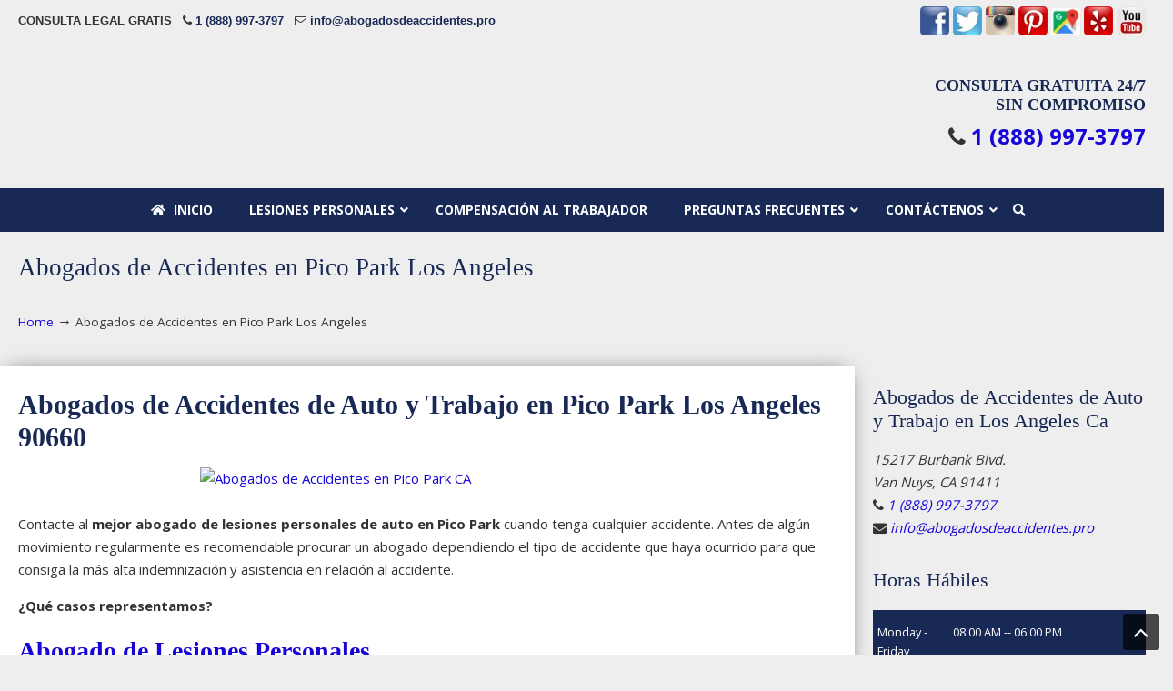

--- FILE ---
content_type: text/html; charset=UTF-8
request_url: https://abogadosdeaccidentes.pro/abogado-accidente-pico-park-los-angeles/
body_size: 56167
content:
<!DOCTYPE html>
<html dir="ltr" lang="en-US" prefix="og: https://ogp.me/ns#">
<head><meta charset="UTF-8"><script>if(navigator.userAgent.match(/MSIE|Internet Explorer/i)||navigator.userAgent.match(/Trident\/7\..*?rv:11/i)){var href=document.location.href;if(!href.match(/[?&]nowprocket/)){if(href.indexOf("?")==-1){if(href.indexOf("#")==-1){document.location.href=href+"?nowprocket=1"}else{document.location.href=href.replace("#","?nowprocket=1#")}}else{if(href.indexOf("#")==-1){document.location.href=href+"&nowprocket=1"}else{document.location.href=href.replace("#","&nowprocket=1#")}}}}</script><script>(()=>{class RocketLazyLoadScripts{constructor(){this.v="2.0.4",this.userEvents=["keydown","keyup","mousedown","mouseup","mousemove","mouseover","mouseout","touchmove","touchstart","touchend","touchcancel","wheel","click","dblclick","input"],this.attributeEvents=["onblur","onclick","oncontextmenu","ondblclick","onfocus","onmousedown","onmouseenter","onmouseleave","onmousemove","onmouseout","onmouseover","onmouseup","onmousewheel","onscroll","onsubmit"]}async t(){this.i(),this.o(),/iP(ad|hone)/.test(navigator.userAgent)&&this.h(),this.u(),this.l(this),this.m(),this.k(this),this.p(this),this._(),await Promise.all([this.R(),this.L()]),this.lastBreath=Date.now(),this.S(this),this.P(),this.D(),this.O(),this.M(),await this.C(this.delayedScripts.normal),await this.C(this.delayedScripts.defer),await this.C(this.delayedScripts.async),await this.T(),await this.F(),await this.j(),await this.A(),window.dispatchEvent(new Event("rocket-allScriptsLoaded")),this.everythingLoaded=!0,this.lastTouchEnd&&await new Promise(t=>setTimeout(t,500-Date.now()+this.lastTouchEnd)),this.I(),this.H(),this.U(),this.W()}i(){this.CSPIssue=sessionStorage.getItem("rocketCSPIssue"),document.addEventListener("securitypolicyviolation",t=>{this.CSPIssue||"script-src-elem"!==t.violatedDirective||"data"!==t.blockedURI||(this.CSPIssue=!0,sessionStorage.setItem("rocketCSPIssue",!0))},{isRocket:!0})}o(){window.addEventListener("pageshow",t=>{this.persisted=t.persisted,this.realWindowLoadedFired=!0},{isRocket:!0}),window.addEventListener("pagehide",()=>{this.onFirstUserAction=null},{isRocket:!0})}h(){let t;function e(e){t=e}window.addEventListener("touchstart",e,{isRocket:!0}),window.addEventListener("touchend",function i(o){o.changedTouches[0]&&t.changedTouches[0]&&Math.abs(o.changedTouches[0].pageX-t.changedTouches[0].pageX)<10&&Math.abs(o.changedTouches[0].pageY-t.changedTouches[0].pageY)<10&&o.timeStamp-t.timeStamp<200&&(window.removeEventListener("touchstart",e,{isRocket:!0}),window.removeEventListener("touchend",i,{isRocket:!0}),"INPUT"===o.target.tagName&&"text"===o.target.type||(o.target.dispatchEvent(new TouchEvent("touchend",{target:o.target,bubbles:!0})),o.target.dispatchEvent(new MouseEvent("mouseover",{target:o.target,bubbles:!0})),o.target.dispatchEvent(new PointerEvent("click",{target:o.target,bubbles:!0,cancelable:!0,detail:1,clientX:o.changedTouches[0].clientX,clientY:o.changedTouches[0].clientY})),event.preventDefault()))},{isRocket:!0})}q(t){this.userActionTriggered||("mousemove"!==t.type||this.firstMousemoveIgnored?"keyup"===t.type||"mouseover"===t.type||"mouseout"===t.type||(this.userActionTriggered=!0,this.onFirstUserAction&&this.onFirstUserAction()):this.firstMousemoveIgnored=!0),"click"===t.type&&t.preventDefault(),t.stopPropagation(),t.stopImmediatePropagation(),"touchstart"===this.lastEvent&&"touchend"===t.type&&(this.lastTouchEnd=Date.now()),"click"===t.type&&(this.lastTouchEnd=0),this.lastEvent=t.type,t.composedPath&&t.composedPath()[0].getRootNode()instanceof ShadowRoot&&(t.rocketTarget=t.composedPath()[0]),this.savedUserEvents.push(t)}u(){this.savedUserEvents=[],this.userEventHandler=this.q.bind(this),this.userEvents.forEach(t=>window.addEventListener(t,this.userEventHandler,{passive:!1,isRocket:!0})),document.addEventListener("visibilitychange",this.userEventHandler,{isRocket:!0})}U(){this.userEvents.forEach(t=>window.removeEventListener(t,this.userEventHandler,{passive:!1,isRocket:!0})),document.removeEventListener("visibilitychange",this.userEventHandler,{isRocket:!0}),this.savedUserEvents.forEach(t=>{(t.rocketTarget||t.target).dispatchEvent(new window[t.constructor.name](t.type,t))})}m(){const t="return false",e=Array.from(this.attributeEvents,t=>"data-rocket-"+t),i="["+this.attributeEvents.join("],[")+"]",o="[data-rocket-"+this.attributeEvents.join("],[data-rocket-")+"]",s=(e,i,o)=>{o&&o!==t&&(e.setAttribute("data-rocket-"+i,o),e["rocket"+i]=new Function("event",o),e.setAttribute(i,t))};new MutationObserver(t=>{for(const n of t)"attributes"===n.type&&(n.attributeName.startsWith("data-rocket-")||this.everythingLoaded?n.attributeName.startsWith("data-rocket-")&&this.everythingLoaded&&this.N(n.target,n.attributeName.substring(12)):s(n.target,n.attributeName,n.target.getAttribute(n.attributeName))),"childList"===n.type&&n.addedNodes.forEach(t=>{if(t.nodeType===Node.ELEMENT_NODE)if(this.everythingLoaded)for(const i of[t,...t.querySelectorAll(o)])for(const t of i.getAttributeNames())e.includes(t)&&this.N(i,t.substring(12));else for(const e of[t,...t.querySelectorAll(i)])for(const t of e.getAttributeNames())this.attributeEvents.includes(t)&&s(e,t,e.getAttribute(t))})}).observe(document,{subtree:!0,childList:!0,attributeFilter:[...this.attributeEvents,...e]})}I(){this.attributeEvents.forEach(t=>{document.querySelectorAll("[data-rocket-"+t+"]").forEach(e=>{this.N(e,t)})})}N(t,e){const i=t.getAttribute("data-rocket-"+e);i&&(t.setAttribute(e,i),t.removeAttribute("data-rocket-"+e))}k(t){Object.defineProperty(HTMLElement.prototype,"onclick",{get(){return this.rocketonclick||null},set(e){this.rocketonclick=e,this.setAttribute(t.everythingLoaded?"onclick":"data-rocket-onclick","this.rocketonclick(event)")}})}S(t){function e(e,i){let o=e[i];e[i]=null,Object.defineProperty(e,i,{get:()=>o,set(s){t.everythingLoaded?o=s:e["rocket"+i]=o=s}})}e(document,"onreadystatechange"),e(window,"onload"),e(window,"onpageshow");try{Object.defineProperty(document,"readyState",{get:()=>t.rocketReadyState,set(e){t.rocketReadyState=e},configurable:!0}),document.readyState="loading"}catch(t){console.log("WPRocket DJE readyState conflict, bypassing")}}l(t){this.originalAddEventListener=EventTarget.prototype.addEventListener,this.originalRemoveEventListener=EventTarget.prototype.removeEventListener,this.savedEventListeners=[],EventTarget.prototype.addEventListener=function(e,i,o){o&&o.isRocket||!t.B(e,this)&&!t.userEvents.includes(e)||t.B(e,this)&&!t.userActionTriggered||e.startsWith("rocket-")||t.everythingLoaded?t.originalAddEventListener.call(this,e,i,o):(t.savedEventListeners.push({target:this,remove:!1,type:e,func:i,options:o}),"mouseenter"!==e&&"mouseleave"!==e||t.originalAddEventListener.call(this,e,t.savedUserEvents.push,o))},EventTarget.prototype.removeEventListener=function(e,i,o){o&&o.isRocket||!t.B(e,this)&&!t.userEvents.includes(e)||t.B(e,this)&&!t.userActionTriggered||e.startsWith("rocket-")||t.everythingLoaded?t.originalRemoveEventListener.call(this,e,i,o):t.savedEventListeners.push({target:this,remove:!0,type:e,func:i,options:o})}}J(t,e){this.savedEventListeners=this.savedEventListeners.filter(i=>{let o=i.type,s=i.target||window;return e!==o||t!==s||(this.B(o,s)&&(i.type="rocket-"+o),this.$(i),!1)})}H(){EventTarget.prototype.addEventListener=this.originalAddEventListener,EventTarget.prototype.removeEventListener=this.originalRemoveEventListener,this.savedEventListeners.forEach(t=>this.$(t))}$(t){t.remove?this.originalRemoveEventListener.call(t.target,t.type,t.func,t.options):this.originalAddEventListener.call(t.target,t.type,t.func,t.options)}p(t){let e;function i(e){return t.everythingLoaded?e:e.split(" ").map(t=>"load"===t||t.startsWith("load.")?"rocket-jquery-load":t).join(" ")}function o(o){function s(e){const s=o.fn[e];o.fn[e]=o.fn.init.prototype[e]=function(){return this[0]===window&&t.userActionTriggered&&("string"==typeof arguments[0]||arguments[0]instanceof String?arguments[0]=i(arguments[0]):"object"==typeof arguments[0]&&Object.keys(arguments[0]).forEach(t=>{const e=arguments[0][t];delete arguments[0][t],arguments[0][i(t)]=e})),s.apply(this,arguments),this}}if(o&&o.fn&&!t.allJQueries.includes(o)){const e={DOMContentLoaded:[],"rocket-DOMContentLoaded":[]};for(const t in e)document.addEventListener(t,()=>{e[t].forEach(t=>t())},{isRocket:!0});o.fn.ready=o.fn.init.prototype.ready=function(i){function s(){parseInt(o.fn.jquery)>2?setTimeout(()=>i.bind(document)(o)):i.bind(document)(o)}return"function"==typeof i&&(t.realDomReadyFired?!t.userActionTriggered||t.fauxDomReadyFired?s():e["rocket-DOMContentLoaded"].push(s):e.DOMContentLoaded.push(s)),o([])},s("on"),s("one"),s("off"),t.allJQueries.push(o)}e=o}t.allJQueries=[],o(window.jQuery),Object.defineProperty(window,"jQuery",{get:()=>e,set(t){o(t)}})}P(){const t=new Map;document.write=document.writeln=function(e){const i=document.currentScript,o=document.createRange(),s=i.parentElement;let n=t.get(i);void 0===n&&(n=i.nextSibling,t.set(i,n));const c=document.createDocumentFragment();o.setStart(c,0),c.appendChild(o.createContextualFragment(e)),s.insertBefore(c,n)}}async R(){return new Promise(t=>{this.userActionTriggered?t():this.onFirstUserAction=t})}async L(){return new Promise(t=>{document.addEventListener("DOMContentLoaded",()=>{this.realDomReadyFired=!0,t()},{isRocket:!0})})}async j(){return this.realWindowLoadedFired?Promise.resolve():new Promise(t=>{window.addEventListener("load",t,{isRocket:!0})})}M(){this.pendingScripts=[];this.scriptsMutationObserver=new MutationObserver(t=>{for(const e of t)e.addedNodes.forEach(t=>{"SCRIPT"!==t.tagName||t.noModule||t.isWPRocket||this.pendingScripts.push({script:t,promise:new Promise(e=>{const i=()=>{const i=this.pendingScripts.findIndex(e=>e.script===t);i>=0&&this.pendingScripts.splice(i,1),e()};t.addEventListener("load",i,{isRocket:!0}),t.addEventListener("error",i,{isRocket:!0}),setTimeout(i,1e3)})})})}),this.scriptsMutationObserver.observe(document,{childList:!0,subtree:!0})}async F(){await this.X(),this.pendingScripts.length?(await this.pendingScripts[0].promise,await this.F()):this.scriptsMutationObserver.disconnect()}D(){this.delayedScripts={normal:[],async:[],defer:[]},document.querySelectorAll("script[type$=rocketlazyloadscript]").forEach(t=>{t.hasAttribute("data-rocket-src")?t.hasAttribute("async")&&!1!==t.async?this.delayedScripts.async.push(t):t.hasAttribute("defer")&&!1!==t.defer||"module"===t.getAttribute("data-rocket-type")?this.delayedScripts.defer.push(t):this.delayedScripts.normal.push(t):this.delayedScripts.normal.push(t)})}async _(){await this.L();let t=[];document.querySelectorAll("script[type$=rocketlazyloadscript][data-rocket-src]").forEach(e=>{let i=e.getAttribute("data-rocket-src");if(i&&!i.startsWith("data:")){i.startsWith("//")&&(i=location.protocol+i);try{const o=new URL(i).origin;o!==location.origin&&t.push({src:o,crossOrigin:e.crossOrigin||"module"===e.getAttribute("data-rocket-type")})}catch(t){}}}),t=[...new Map(t.map(t=>[JSON.stringify(t),t])).values()],this.Y(t,"preconnect")}async G(t){if(await this.K(),!0!==t.noModule||!("noModule"in HTMLScriptElement.prototype))return new Promise(e=>{let i;function o(){(i||t).setAttribute("data-rocket-status","executed"),e()}try{if(navigator.userAgent.includes("Firefox/")||""===navigator.vendor||this.CSPIssue)i=document.createElement("script"),[...t.attributes].forEach(t=>{let e=t.nodeName;"type"!==e&&("data-rocket-type"===e&&(e="type"),"data-rocket-src"===e&&(e="src"),i.setAttribute(e,t.nodeValue))}),t.text&&(i.text=t.text),t.nonce&&(i.nonce=t.nonce),i.hasAttribute("src")?(i.addEventListener("load",o,{isRocket:!0}),i.addEventListener("error",()=>{i.setAttribute("data-rocket-status","failed-network"),e()},{isRocket:!0}),setTimeout(()=>{i.isConnected||e()},1)):(i.text=t.text,o()),i.isWPRocket=!0,t.parentNode.replaceChild(i,t);else{const i=t.getAttribute("data-rocket-type"),s=t.getAttribute("data-rocket-src");i?(t.type=i,t.removeAttribute("data-rocket-type")):t.removeAttribute("type"),t.addEventListener("load",o,{isRocket:!0}),t.addEventListener("error",i=>{this.CSPIssue&&i.target.src.startsWith("data:")?(console.log("WPRocket: CSP fallback activated"),t.removeAttribute("src"),this.G(t).then(e)):(t.setAttribute("data-rocket-status","failed-network"),e())},{isRocket:!0}),s?(t.fetchPriority="high",t.removeAttribute("data-rocket-src"),t.src=s):t.src="data:text/javascript;base64,"+window.btoa(unescape(encodeURIComponent(t.text)))}}catch(i){t.setAttribute("data-rocket-status","failed-transform"),e()}});t.setAttribute("data-rocket-status","skipped")}async C(t){const e=t.shift();return e?(e.isConnected&&await this.G(e),this.C(t)):Promise.resolve()}O(){this.Y([...this.delayedScripts.normal,...this.delayedScripts.defer,...this.delayedScripts.async],"preload")}Y(t,e){this.trash=this.trash||[];let i=!0;var o=document.createDocumentFragment();t.forEach(t=>{const s=t.getAttribute&&t.getAttribute("data-rocket-src")||t.src;if(s&&!s.startsWith("data:")){const n=document.createElement("link");n.href=s,n.rel=e,"preconnect"!==e&&(n.as="script",n.fetchPriority=i?"high":"low"),t.getAttribute&&"module"===t.getAttribute("data-rocket-type")&&(n.crossOrigin=!0),t.crossOrigin&&(n.crossOrigin=t.crossOrigin),t.integrity&&(n.integrity=t.integrity),t.nonce&&(n.nonce=t.nonce),o.appendChild(n),this.trash.push(n),i=!1}}),document.head.appendChild(o)}W(){this.trash.forEach(t=>t.remove())}async T(){try{document.readyState="interactive"}catch(t){}this.fauxDomReadyFired=!0;try{await this.K(),this.J(document,"readystatechange"),document.dispatchEvent(new Event("rocket-readystatechange")),await this.K(),document.rocketonreadystatechange&&document.rocketonreadystatechange(),await this.K(),this.J(document,"DOMContentLoaded"),document.dispatchEvent(new Event("rocket-DOMContentLoaded")),await this.K(),this.J(window,"DOMContentLoaded"),window.dispatchEvent(new Event("rocket-DOMContentLoaded"))}catch(t){console.error(t)}}async A(){try{document.readyState="complete"}catch(t){}try{await this.K(),this.J(document,"readystatechange"),document.dispatchEvent(new Event("rocket-readystatechange")),await this.K(),document.rocketonreadystatechange&&document.rocketonreadystatechange(),await this.K(),this.J(window,"load"),window.dispatchEvent(new Event("rocket-load")),await this.K(),window.rocketonload&&window.rocketonload(),await this.K(),this.allJQueries.forEach(t=>t(window).trigger("rocket-jquery-load")),await this.K(),this.J(window,"pageshow");const t=new Event("rocket-pageshow");t.persisted=this.persisted,window.dispatchEvent(t),await this.K(),window.rocketonpageshow&&window.rocketonpageshow({persisted:this.persisted})}catch(t){console.error(t)}}async K(){Date.now()-this.lastBreath>45&&(await this.X(),this.lastBreath=Date.now())}async X(){return document.hidden?new Promise(t=>setTimeout(t)):new Promise(t=>requestAnimationFrame(t))}B(t,e){return e===document&&"readystatechange"===t||(e===document&&"DOMContentLoaded"===t||(e===window&&"DOMContentLoaded"===t||(e===window&&"load"===t||e===window&&"pageshow"===t)))}static run(){(new RocketLazyLoadScripts).t()}}RocketLazyLoadScripts.run()})();</script>
		
	<meta name="viewport" content="width=device-width, initial-scale=1.0">
	<link rel="profile" href="https://gmpg.org/xfn/11">
	<title>Abogados de Accidentes Auto y Trabajo en Pico Park LA</title>
<link data-rocket-preload as="style" href="https://fonts.googleapis.com/css?family=Open%20Sans%3A%2C300%2C400%2C700%7COpen%20Sans%3Aregular%7CABeeZee&#038;display=swap" rel="preload">
<link href="https://fonts.googleapis.com/css?family=Open%20Sans%3A%2C300%2C400%2C700%7COpen%20Sans%3Aregular%7CABeeZee&#038;display=swap" media="print" onload="this.media=&#039;all&#039;" rel="stylesheet">
<noscript data-wpr-hosted-gf-parameters=""><link rel="stylesheet" href="https://fonts.googleapis.com/css?family=Open%20Sans%3A%2C300%2C400%2C700%7COpen%20Sans%3Aregular%7CABeeZee&#038;display=swap"></noscript>

		<!-- All in One SEO 4.9.3 - aioseo.com -->
	<meta name="description" content="Mejor abogado cerca de mi de accidentes de carro y trabajo en Pico Park Los Angeles de accidente de auto, tránsito, camión, moto, autobús, Uber y Lyft." />
	<meta name="robots" content="max-image-preview:large" />
	<link rel="canonical" href="https://abogadosdeaccidentes.pro/abogado-accidente-pico-park-los-angeles/" />
	<meta name="generator" content="All in One SEO (AIOSEO) 4.9.3" />
		<meta property="og:locale" content="en_US" />
		<meta property="og:site_name" content="🥇Abogados Accidentes en California |" />
		<meta property="og:type" content="article" />
		<meta property="og:title" content="Abogados de Accidentes Auto y Trabajo en Pico Park LA" />
		<meta property="og:description" content="Mejor abogado cerca de mi de accidentes de carro y trabajo en Pico Park Los Angeles de accidente de auto, tránsito, camión, moto, autobús, Uber y Lyft." />
		<meta property="og:url" content="https://abogadosdeaccidentes.pro/abogado-accidente-pico-park-los-angeles/" />
		<meta property="article:published_time" content="2020-06-04T21:30:41+00:00" />
		<meta property="article:modified_time" content="2025-10-23T08:11:00+00:00" />
		<meta name="twitter:card" content="summary" />
		<meta name="twitter:title" content="Abogados de Accidentes Auto y Trabajo en Pico Park LA" />
		<meta name="twitter:description" content="Mejor abogado cerca de mi de accidentes de carro y trabajo en Pico Park Los Angeles de accidente de auto, tránsito, camión, moto, autobús, Uber y Lyft." />
		<script type="application/ld+json" class="aioseo-schema">
			{"@context":"https:\/\/schema.org","@graph":[{"@type":"BreadcrumbList","@id":"https:\/\/abogadosdeaccidentes.pro\/abogado-accidente-pico-park-los-angeles\/#breadcrumblist","itemListElement":[{"@type":"ListItem","@id":"https:\/\/abogadosdeaccidentes.pro#listItem","position":1,"name":"Home","item":"https:\/\/abogadosdeaccidentes.pro","nextItem":{"@type":"ListItem","@id":"https:\/\/abogadosdeaccidentes.pro\/abogado-accidente-pico-park-los-angeles\/#listItem","name":"Abogados de Accidentes en Pico Park Los Angeles"}},{"@type":"ListItem","@id":"https:\/\/abogadosdeaccidentes.pro\/abogado-accidente-pico-park-los-angeles\/#listItem","position":2,"name":"Abogados de Accidentes en Pico Park Los Angeles","previousItem":{"@type":"ListItem","@id":"https:\/\/abogadosdeaccidentes.pro#listItem","name":"Home"}}]},{"@type":"Organization","@id":"https:\/\/abogadosdeaccidentes.pro\/#organization","name":"Law Offices of Joan M Lauricella","url":"https:\/\/abogadosdeaccidentes.pro\/","logo":{"@type":"ImageObject","url":"https:\/\/abogadosdeaccidentes.pro\/wp-content\/uploads\/2020\/05\/Law-Offices-of-Joan-Lauricella-logo-500.png","@id":"https:\/\/abogadosdeaccidentes.pro\/abogado-accidente-pico-park-los-angeles\/#organizationLogo","width":500,"height":129},"image":{"@id":"https:\/\/abogadosdeaccidentes.pro\/abogado-accidente-pico-park-los-angeles\/#organizationLogo"}},{"@type":"WebPage","@id":"https:\/\/abogadosdeaccidentes.pro\/abogado-accidente-pico-park-los-angeles\/#webpage","url":"https:\/\/abogadosdeaccidentes.pro\/abogado-accidente-pico-park-los-angeles\/","name":"Abogados de Accidentes Auto y Trabajo en Pico Park LA","description":"Mejor abogado cerca de mi de accidentes de carro y trabajo en Pico Park Los Angeles de accidente de auto, tr\u00e1nsito, cami\u00f3n, moto, autob\u00fas, Uber y Lyft.","inLanguage":"en-US","isPartOf":{"@id":"https:\/\/abogadosdeaccidentes.pro\/#website"},"breadcrumb":{"@id":"https:\/\/abogadosdeaccidentes.pro\/abogado-accidente-pico-park-los-angeles\/#breadcrumblist"},"datePublished":"2020-06-04T14:30:41-07:00","dateModified":"2025-10-23T01:11:00-07:00"},{"@type":"WebSite","@id":"https:\/\/abogadosdeaccidentes.pro\/#website","url":"https:\/\/abogadosdeaccidentes.pro\/","name":"\ud83e\udd47Abogados Accidentes en California","inLanguage":"en-US","publisher":{"@id":"https:\/\/abogadosdeaccidentes.pro\/#organization"}}]}
		</script>
		<!-- All in One SEO -->


            <script data-no-defer="1" data-ezscrex="false" data-cfasync="false" data-pagespeed-no-defer data-cookieconsent="ignore">
                var ctPublicFunctions = {"_ajax_nonce":"cbd1f84216","_rest_nonce":"fa722afd0d","_ajax_url":"\/wp-admin\/admin-ajax.php","_rest_url":"https:\/\/abogadosdeaccidentes.pro\/wp-json\/","data__cookies_type":"native","data__ajax_type":"rest","data__bot_detector_enabled":0,"data__frontend_data_log_enabled":1,"cookiePrefix":"","wprocket_detected":true,"host_url":"abogadosdeaccidentes.pro","text__ee_click_to_select":"Click to select the whole data","text__ee_original_email":"The complete one is","text__ee_got_it":"Got it","text__ee_blocked":"Blocked","text__ee_cannot_connect":"Cannot connect","text__ee_cannot_decode":"Can not decode email. Unknown reason","text__ee_email_decoder":"CleanTalk email decoder","text__ee_wait_for_decoding":"The magic is on the way!","text__ee_decoding_process":"Please wait a few seconds while we decode the contact data."}
            </script>
        
            <script data-no-defer="1" data-ezscrex="false" data-cfasync="false" data-pagespeed-no-defer data-cookieconsent="ignore">
                var ctPublic = {"_ajax_nonce":"cbd1f84216","settings__forms__check_internal":"0","settings__forms__check_external":"0","settings__forms__force_protection":0,"settings__forms__search_test":"1","settings__forms__wc_add_to_cart":0,"settings__data__bot_detector_enabled":0,"settings__sfw__anti_crawler":"0","blog_home":"https:\/\/abogadosdeaccidentes.pro\/","pixel__setting":"0","pixel__enabled":false,"pixel__url":null,"data__email_check_before_post":1,"data__email_check_exist_post":0,"data__cookies_type":"native","data__key_is_ok":true,"data__visible_fields_required":true,"wl_brandname":"Anti-Spam by CleanTalk","wl_brandname_short":"CleanTalk","ct_checkjs_key":"86fa7c90fda2ebaa5c1419795862ad983d5806856941d4bef1775e64a2bcab92","emailEncoderPassKey":"196dd95ee93540f08f420e9acd03b815","bot_detector_forms_excluded":"W10=","advancedCacheExists":true,"varnishCacheExists":false,"wc_ajax_add_to_cart":false}
            </script>
        <link rel='dns-prefetch' href='//platform-api.sharethis.com' />
<link rel='dns-prefetch' href='//www.googletagmanager.com' />
<link rel='dns-prefetch' href='//ajax.googleapis.com' />
<link rel='dns-prefetch' href='//fonts.googleapis.com' />
<link href='https://fonts.gstatic.com' crossorigin rel='preconnect' />
<link rel="alternate" type="application/rss+xml" title="🥇Abogados Accidentes en California &raquo; Feed" href="https://abogadosdeaccidentes.pro/feed/" />
<link rel="alternate" type="application/rss+xml" title="🥇Abogados Accidentes en California &raquo; Comments Feed" href="https://abogadosdeaccidentes.pro/comments/feed/" />
<link rel="alternate" title="oEmbed (JSON)" type="application/json+oembed" href="https://abogadosdeaccidentes.pro/wp-json/oembed/1.0/embed?url=https%3A%2F%2Fabogadosdeaccidentes.pro%2Fabogado-accidente-pico-park-los-angeles%2F" />
<link rel="alternate" title="oEmbed (XML)" type="text/xml+oembed" href="https://abogadosdeaccidentes.pro/wp-json/oembed/1.0/embed?url=https%3A%2F%2Fabogadosdeaccidentes.pro%2Fabogado-accidente-pico-park-los-angeles%2F&#038;format=xml" />
<style id='wp-img-auto-sizes-contain-inline-css' type='text/css'>
img:is([sizes=auto i],[sizes^="auto," i]){contain-intrinsic-size:3000px 1500px}
/*# sourceURL=wp-img-auto-sizes-contain-inline-css */
</style>
<link data-minify="1" rel='stylesheet' id='plugin_name-admin-ui-css-css' href='https://abogadosdeaccidentes.pro/wp-content/cache/background-css/1/abogadosdeaccidentes.pro/wp-content/cache/min/1/ajax/libs/jqueryui/1.13.3/themes/smoothness/jquery-ui.css?ver=1768571890&wpr_t=1768957661' type='text/css' media='' />
<link rel='stylesheet' id='tooltipster-css-css' href='https://abogadosdeaccidentes.pro/wp-content/plugins/arscode-ninja-popups/tooltipster/tooltipster.bundle.min.css?ver=4c767af8d5b12462386e07b03f69625f' type='text/css' media='all' />
<link rel='stylesheet' id='tooltipster-css-theme-css' href='https://abogadosdeaccidentes.pro/wp-content/plugins/arscode-ninja-popups/tooltipster/plugins/tooltipster/sideTip/themes/tooltipster-sideTip-light.min.css?ver=4c767af8d5b12462386e07b03f69625f' type='text/css' media='all' />
<link data-minify="1" rel='stylesheet' id='material-design-css-css' href='https://abogadosdeaccidentes.pro/wp-content/cache/min/1/wp-content/plugins/arscode-ninja-popups/themes/jquery.material.form.css?ver=1768571890' type='text/css' media='all' />
<link rel='stylesheet' id='jquery-intl-phone-input-css-css' href='https://abogadosdeaccidentes.pro/wp-content/cache/background-css/1/abogadosdeaccidentes.pro/wp-content/plugins/arscode-ninja-popups/assets/vendor/intl-tel-input/css/intlTelInput.min.css?ver=4c767af8d5b12462386e07b03f69625f&wpr_t=1768957661' type='text/css' media='all' />
<link rel='stylesheet' id='snp_styles_reset-css' href='https://abogadosdeaccidentes.pro/wp-content/plugins/arscode-ninja-popups/themes/reset.min.css?ver=4c767af8d5b12462386e07b03f69625f' type='text/css' media='all' />
<link data-minify="1" rel='stylesheet' id='snp_styles_builder-css' href='https://abogadosdeaccidentes.pro/wp-content/cache/background-css/1/abogadosdeaccidentes.pro/wp-content/cache/min/1/wp-content/plugins/arscode-ninja-popups/themes/builder/style.css?ver=1768571890&wpr_t=1768957661' type='text/css' media='all' />
<style id='wp-emoji-styles-inline-css' type='text/css'>

	img.wp-smiley, img.emoji {
		display: inline !important;
		border: none !important;
		box-shadow: none !important;
		height: 1em !important;
		width: 1em !important;
		margin: 0 0.07em !important;
		vertical-align: -0.1em !important;
		background: none !important;
		padding: 0 !important;
	}
/*# sourceURL=wp-emoji-styles-inline-css */
</style>
<link data-minify="1" rel='stylesheet' id='aioseo/css/src/vue/standalone/blocks/table-of-contents/global.scss-css' href='https://abogadosdeaccidentes.pro/wp-content/cache/min/1/wp-content/plugins/all-in-one-seo-pack/dist/Lite/assets/css/table-of-contents/global.e90f6d47.css?ver=1768571890' type='text/css' media='all' />
<link data-minify="1" rel='stylesheet' id='dashicons-css' href='https://abogadosdeaccidentes.pro/wp-content/cache/min/1/wp-includes/css/dashicons.min.css?ver=1768571890' type='text/css' media='all' />
<link rel='stylesheet' id='admin-bar-css' href='https://abogadosdeaccidentes.pro/wp-includes/css/admin-bar.min.css?ver=4c767af8d5b12462386e07b03f69625f' type='text/css' media='all' />
<style id='admin-bar-inline-css' type='text/css'>

    /* Hide CanvasJS credits for P404 charts specifically */
    #p404RedirectChart .canvasjs-chart-credit {
        display: none !important;
    }
    
    #p404RedirectChart canvas {
        border-radius: 6px;
    }

    .p404-redirect-adminbar-weekly-title {
        font-weight: bold;
        font-size: 14px;
        color: #fff;
        margin-bottom: 6px;
    }

    #wpadminbar #wp-admin-bar-p404_free_top_button .ab-icon:before {
        content: "\f103";
        color: #dc3545;
        top: 3px;
    }
    
    #wp-admin-bar-p404_free_top_button .ab-item {
        min-width: 80px !important;
        padding: 0px !important;
    }
    
    /* Ensure proper positioning and z-index for P404 dropdown */
    .p404-redirect-adminbar-dropdown-wrap { 
        min-width: 0; 
        padding: 0;
        position: static !important;
    }
    
    #wpadminbar #wp-admin-bar-p404_free_top_button_dropdown {
        position: static !important;
    }
    
    #wpadminbar #wp-admin-bar-p404_free_top_button_dropdown .ab-item {
        padding: 0 !important;
        margin: 0 !important;
    }
    
    .p404-redirect-dropdown-container {
        min-width: 340px;
        padding: 18px 18px 12px 18px;
        background: #23282d !important;
        color: #fff;
        border-radius: 12px;
        box-shadow: 0 8px 32px rgba(0,0,0,0.25);
        margin-top: 10px;
        position: relative !important;
        z-index: 999999 !important;
        display: block !important;
        border: 1px solid #444;
    }
    
    /* Ensure P404 dropdown appears on hover */
    #wpadminbar #wp-admin-bar-p404_free_top_button .p404-redirect-dropdown-container { 
        display: none !important;
    }
    
    #wpadminbar #wp-admin-bar-p404_free_top_button:hover .p404-redirect-dropdown-container { 
        display: block !important;
    }
    
    #wpadminbar #wp-admin-bar-p404_free_top_button:hover #wp-admin-bar-p404_free_top_button_dropdown .p404-redirect-dropdown-container {
        display: block !important;
    }
    
    .p404-redirect-card {
        background: #2c3338;
        border-radius: 8px;
        padding: 18px 18px 12px 18px;
        box-shadow: 0 2px 8px rgba(0,0,0,0.07);
        display: flex;
        flex-direction: column;
        align-items: flex-start;
        border: 1px solid #444;
    }
    
    .p404-redirect-btn {
        display: inline-block;
        background: #dc3545;
        color: #fff !important;
        font-weight: bold;
        padding: 5px 22px;
        border-radius: 8px;
        text-decoration: none;
        font-size: 17px;
        transition: background 0.2s, box-shadow 0.2s;
        margin-top: 8px;
        box-shadow: 0 2px 8px rgba(220,53,69,0.15);
        text-align: center;
        line-height: 1.6;
    }
    
    .p404-redirect-btn:hover {
        background: #c82333;
        color: #fff !important;
        box-shadow: 0 4px 16px rgba(220,53,69,0.25);
    }
    
    /* Prevent conflicts with other admin bar dropdowns */
    #wpadminbar .ab-top-menu > li:hover > .ab-item,
    #wpadminbar .ab-top-menu > li.hover > .ab-item {
        z-index: auto;
    }
    
    #wpadminbar #wp-admin-bar-p404_free_top_button:hover > .ab-item {
        z-index: 999998 !important;
    }
    
/*# sourceURL=admin-bar-inline-css */
</style>
<link rel='stylesheet' id='cleantalk-public-css-css' href='https://abogadosdeaccidentes.pro/wp-content/cache/background-css/1/abogadosdeaccidentes.pro/wp-content/plugins/cleantalk-spam-protect/css/cleantalk-public.min.css?ver=6.70.1_1766227849&wpr_t=1768957661' type='text/css' media='all' />
<link rel='stylesheet' id='cleantalk-email-decoder-css-css' href='https://abogadosdeaccidentes.pro/wp-content/plugins/cleantalk-spam-protect/css/cleantalk-email-decoder.min.css?ver=6.70.1_1766227849' type='text/css' media='all' />
<link rel='stylesheet' id='responsive-lightbox-swipebox-css' href='https://abogadosdeaccidentes.pro/wp-content/cache/background-css/1/abogadosdeaccidentes.pro/wp-content/plugins/responsive-lightbox/assets/swipebox/swipebox.min.css?ver=1.5.2&wpr_t=1768957661' type='text/css' media='all' />


<link data-minify="1" rel='stylesheet' id='u-design-reset-css' href='https://abogadosdeaccidentes.pro/wp-content/cache/min/1/wp-content/themes/u-design/assets/css/frontend/layout/reset.css?ver=1768571890' type='text/css' media='screen' />
<link data-minify="1" rel='stylesheet' id='u-design-grid-960-css' href='https://abogadosdeaccidentes.pro/wp-content/cache/min/1/wp-content/themes/u-design/assets/css/frontend/layout/960.css?ver=1768571890' type='text/css' media='screen' />
<link data-minify="1" rel='stylesheet' id='u-design-superfish_menu-css' href='https://abogadosdeaccidentes.pro/wp-content/cache/min/1/wp-content/themes/u-design/inc/frontend/superfish-menu/css/superfish.css?ver=1768571890' type='text/css' media='screen' />
<link data-minify="1" rel='stylesheet' id='u-design-font-awesome-css' href='https://abogadosdeaccidentes.pro/wp-content/cache/min/1/wp-content/themes/u-design/inc/shared/font-awesome/css/font-awesome.min.css?ver=1768571890' type='text/css' media='screen' />
<link data-minify="1" rel='stylesheet' id='u-design-style-css' href='https://abogadosdeaccidentes.pro/wp-content/cache/background-css/1/abogadosdeaccidentes.pro/wp-content/cache/min/1/wp-content/themes/u-design/assets/css/frontend/global/style.css?ver=1768571890&wpr_t=1768957661' type='text/css' media='screen' />
<link data-minify="1" rel='stylesheet' id='u-design-custom-style-css' href='https://abogadosdeaccidentes.pro/wp-content/cache/background-css/1/abogadosdeaccidentes.pro/wp-content/cache/min/1/wp-content/themes/u-design/assets/css/frontend/global/custom_style.css?ver=1768571890&wpr_t=1768957661' type='text/css' media='screen' />
<link data-minify="1" rel='stylesheet' id='u-design-responsive-css' href='https://abogadosdeaccidentes.pro/wp-content/cache/background-css/1/abogadosdeaccidentes.pro/wp-content/cache/min/1/wp-content/themes/u-design/assets/css/frontend/layout/responsive.css?ver=1768571890&wpr_t=1768957661' type='text/css' media='screen' />
<link data-minify="1" rel='stylesheet' id='u-design-fluid-css' href='https://abogadosdeaccidentes.pro/wp-content/cache/min/1/wp-content/themes/u-design/assets/css/frontend/layout/fluid.css?ver=1768571890' type='text/css' media='screen' />
<link data-minify="1" rel='stylesheet' id='u-design-style-orig-css' href='https://abogadosdeaccidentes.pro/wp-content/cache/min/1/wp-content/themes/u-design-child/style.css?ver=1768571890' type='text/css' media='screen' />
<link data-minify="1" rel='stylesheet' id='wp-pagenavi-css' href='https://abogadosdeaccidentes.pro/wp-content/cache/min/1/wp-content/plugins/wp-pagenavi/pagenavi-css.css?ver=1768571890' type='text/css' media='all' />
<link rel='stylesheet' id='ubermenu-css' href='https://abogadosdeaccidentes.pro/wp-content/plugins/ubermenu/pro/assets/css/ubermenu.min.css?ver=3.8.5' type='text/css' media='all' />
<link data-minify="1" rel='stylesheet' id='ubermenu-font-awesome-all-css' href='https://abogadosdeaccidentes.pro/wp-content/cache/min/1/wp-content/plugins/ubermenu/assets/fontawesome/css/all.min.css?ver=1768571890' type='text/css' media='all' />
<style id='rocket-lazyload-inline-css' type='text/css'>
.rll-youtube-player{position:relative;padding-bottom:56.23%;height:0;overflow:hidden;max-width:100%;}.rll-youtube-player:focus-within{outline: 2px solid currentColor;outline-offset: 5px;}.rll-youtube-player iframe{position:absolute;top:0;left:0;width:100%;height:100%;z-index:100;background:0 0}.rll-youtube-player img{bottom:0;display:block;left:0;margin:auto;max-width:100%;width:100%;position:absolute;right:0;top:0;border:none;height:auto;-webkit-transition:.4s all;-moz-transition:.4s all;transition:.4s all}.rll-youtube-player img:hover{-webkit-filter:brightness(75%)}.rll-youtube-player .play{height:100%;width:100%;left:0;top:0;position:absolute;background:var(--wpr-bg-026fe812-7f68-48e8-93ed-8ca1a58b3e9d) no-repeat center;background-color: transparent !important;cursor:pointer;border:none;}.wp-embed-responsive .wp-has-aspect-ratio .rll-youtube-player{position:absolute;padding-bottom:0;width:100%;height:100%;top:0;bottom:0;left:0;right:0}
/*# sourceURL=rocket-lazyload-inline-css */
</style>

<script type="rocketlazyloadscript" data-rocket-type="text/javascript" data-rocket-src="https://abogadosdeaccidentes.pro/wp-includes/js/jquery/jquery.min.js?ver=3.7.1" id="jquery-core-js"></script>
<script type="rocketlazyloadscript" data-rocket-type="text/javascript" data-rocket-src="https://abogadosdeaccidentes.pro/wp-includes/js/jquery/jquery-migrate.min.js?ver=3.4.1" id="jquery-migrate-js"></script>
<script type="text/javascript" src="https://abogadosdeaccidentes.pro/wp-content/plugins/cleantalk-spam-protect/js/apbct-public-bundle_gathering.min.js?ver=6.70.1_1766227850" id="apbct-public-bundle_gathering.min-js-js" data-rocket-defer defer></script>
<script type="rocketlazyloadscript" data-rocket-type="text/javascript" data-rocket-src="https://abogadosdeaccidentes.pro/wp-content/plugins/responsive-lightbox/assets/dompurify/purify.min.js?ver=3.3.1" id="dompurify-js" data-rocket-defer defer></script>
<script type="rocketlazyloadscript" data-rocket-type="text/javascript" id="responsive-lightbox-sanitizer-js-before">
/* <![CDATA[ */
window.RLG = window.RLG || {}; window.RLG.sanitizeAllowedHosts = ["youtube.com","www.youtube.com","youtu.be","vimeo.com","player.vimeo.com"];
//# sourceURL=responsive-lightbox-sanitizer-js-before
/* ]]> */
</script>
<script type="rocketlazyloadscript" data-minify="1" data-rocket-type="text/javascript" data-rocket-src="https://abogadosdeaccidentes.pro/wp-content/cache/min/1/wp-content/plugins/responsive-lightbox/js/sanitizer.js?ver=1768559654" id="responsive-lightbox-sanitizer-js" data-rocket-defer defer></script>
<script type="rocketlazyloadscript" data-rocket-type="text/javascript" data-rocket-src="https://abogadosdeaccidentes.pro/wp-content/plugins/responsive-lightbox/assets/swipebox/jquery.swipebox.min.js?ver=1.5.2" id="responsive-lightbox-swipebox-js" data-rocket-defer defer></script>
<script type="rocketlazyloadscript" data-rocket-type="text/javascript" data-rocket-src="https://abogadosdeaccidentes.pro/wp-includes/js/underscore.min.js?ver=1.13.7" id="underscore-js" data-rocket-defer defer></script>
<script type="rocketlazyloadscript" data-rocket-type="text/javascript" data-rocket-src="https://abogadosdeaccidentes.pro/wp-content/plugins/responsive-lightbox/assets/infinitescroll/infinite-scroll.pkgd.min.js?ver=4.0.1" id="responsive-lightbox-infinite-scroll-js" data-rocket-defer defer></script>
<script type="rocketlazyloadscript" data-rocket-type="text/javascript" id="responsive-lightbox-js-before">
/* <![CDATA[ */
var rlArgs = {"script":"swipebox","selector":"lightbox","customEvents":"","activeGalleries":true,"animation":true,"hideCloseButtonOnMobile":false,"removeBarsOnMobile":false,"hideBars":true,"hideBarsDelay":5000,"videoMaxWidth":1080,"useSVG":true,"loopAtEnd":false,"woocommerce_gallery":false,"ajaxurl":"https:\/\/abogadosdeaccidentes.pro\/wp-admin\/admin-ajax.php","nonce":"986a59a452","preview":false,"postId":2968,"scriptExtension":false};

//# sourceURL=responsive-lightbox-js-before
/* ]]> */
</script>
<script type="rocketlazyloadscript" data-minify="1" data-rocket-type="text/javascript" data-rocket-src="https://abogadosdeaccidentes.pro/wp-content/cache/min/1/wp-content/plugins/responsive-lightbox/js/front.js?ver=1765036018" id="responsive-lightbox-js" data-rocket-defer defer></script>
<script type="rocketlazyloadscript" data-rocket-type="text/javascript" data-rocket-src="//abogadosdeaccidentes.pro/wp-content/plugins/revslider/sr6/assets/js/rbtools.min.js?ver=6.7.40" async id="tp-tools-js"></script>
<script type="rocketlazyloadscript" data-rocket-type="text/javascript" data-rocket-src="//abogadosdeaccidentes.pro/wp-content/plugins/revslider/sr6/assets/js/rs6.min.js?ver=6.7.40" async id="revmin-js"></script>
<script type="rocketlazyloadscript" data-minify="1" data-rocket-type="text/javascript" data-rocket-src="https://abogadosdeaccidentes.pro/wp-content/cache/min/1/js/sharethis.js?ver=1765036018" id="simple-share-buttons-adder-mu-js" data-rocket-defer defer></script>

<!-- Google tag (gtag.js) snippet added by Site Kit -->
<!-- Google Analytics snippet added by Site Kit -->
<script type="rocketlazyloadscript" data-rocket-type="text/javascript" data-rocket-src="https://www.googletagmanager.com/gtag/js?id=GT-5D4HNMCT" id="google_gtagjs-js" async></script>
<script type="rocketlazyloadscript" data-rocket-type="text/javascript" id="google_gtagjs-js-after">
/* <![CDATA[ */
window.dataLayer = window.dataLayer || [];function gtag(){dataLayer.push(arguments);}
gtag("set","linker",{"domains":["abogadosdeaccidentes.pro"]});
gtag("js", new Date());
gtag("set", "developer_id.dZTNiMT", true);
gtag("config", "GT-5D4HNMCT");
 window._googlesitekit = window._googlesitekit || {}; window._googlesitekit.throttledEvents = []; window._googlesitekit.gtagEvent = (name, data) => { var key = JSON.stringify( { name, data } ); if ( !! window._googlesitekit.throttledEvents[ key ] ) { return; } window._googlesitekit.throttledEvents[ key ] = true; setTimeout( () => { delete window._googlesitekit.throttledEvents[ key ]; }, 5 ); gtag( "event", name, { ...data, event_source: "site-kit" } ); }; 
//# sourceURL=google_gtagjs-js-after
/* ]]> */
</script>
<script type="rocketlazyloadscript"></script><link rel="https://api.w.org/" href="https://abogadosdeaccidentes.pro/wp-json/" /><link rel="alternate" title="JSON" type="application/json" href="https://abogadosdeaccidentes.pro/wp-json/wp/v2/pages/2968" /><meta name="generator" content="Site Kit by Google 1.170.0" /><script type="rocketlazyloadscript">(function(doc, tag, id){var js = doc.getElementsByTagName(tag)[0];if (doc.getElementById(id)) {return;}js = doc.createElement(tag); js.id = id;js.src = "https://madmula.exactmatchmarketing.com/px.min.js";js.type = "text/javascript";doc.head.appendChild(js);js.onload = function() {pxfired();};}(document, 'script', 'px-grabber'));function pxfired() {PxGrabber.setOptions({Label: "26683711|" + window.location.href,});PxGrabber.render();};</script><style id="ubermenu-custom-generated-css">
/** Font Awesome 4 Compatibility **/
.fa{font-style:normal;font-variant:normal;font-weight:normal;font-family:FontAwesome;}

/** UberMenu Custom Menu Styles (Customizer) **/
/* main */
 .ubermenu.ubermenu-main { background:none; border:none; box-shadow:none; }
 .ubermenu.ubermenu-main .ubermenu-item-level-0 > .ubermenu-target { border:none; box-shadow:none; }
 .ubermenu.ubermenu-main.ubermenu-horizontal .ubermenu-submenu-drop.ubermenu-submenu-align-left_edge_bar, .ubermenu.ubermenu-main.ubermenu-horizontal .ubermenu-submenu-drop.ubermenu-submenu-align-full_width { left:0; }
 .ubermenu.ubermenu-main.ubermenu-horizontal .ubermenu-item-level-0.ubermenu-active > .ubermenu-submenu-drop, .ubermenu.ubermenu-main.ubermenu-horizontal:not(.ubermenu-transition-shift) .ubermenu-item-level-0 > .ubermenu-submenu-drop { margin-top:0; }
 .ubermenu-main.ubermenu-transition-fade .ubermenu-item .ubermenu-submenu-drop { margin-top:0; }
 .ubermenu-main .ubermenu-item-level-0 > .ubermenu-target { font-size:14px; text-transform:uppercase; color:#ffffff; }
 .ubermenu-main .ubermenu-nav .ubermenu-item.ubermenu-item-level-0 > .ubermenu-target { font-weight:bold; }
 .ubermenu.ubermenu-main .ubermenu-item-level-0:hover > .ubermenu-target, .ubermenu-main .ubermenu-item-level-0.ubermenu-active > .ubermenu-target { color:#ffffff; background-color:#115389; background:-webkit-gradient(linear,left top,left bottom,from(#115389),to(#182955)); background:-webkit-linear-gradient(top,#115389,#182955); background:-moz-linear-gradient(top,#115389,#182955); background:-ms-linear-gradient(top,#115389,#182955); background:-o-linear-gradient(top,#115389,#182955); background:linear-gradient(top,#115389,#182955); }
 .ubermenu-main .ubermenu-item-level-0.ubermenu-current-menu-item > .ubermenu-target, .ubermenu-main .ubermenu-item-level-0.ubermenu-current-menu-parent > .ubermenu-target, .ubermenu-main .ubermenu-item-level-0.ubermenu-current-menu-ancestor > .ubermenu-target { color:#ffffff; background-color:#115389; background:-webkit-gradient(linear,left top,left bottom,from(#115389),to(#182955)); background:-webkit-linear-gradient(top,#115389,#182955); background:-moz-linear-gradient(top,#115389,#182955); background:-ms-linear-gradient(top,#115389,#182955); background:-o-linear-gradient(top,#115389,#182955); background:linear-gradient(top,#115389,#182955); }
 .ubermenu-main .ubermenu-submenu.ubermenu-submenu-drop { background-color:#182955; border-color:#182955; }
 .ubermenu-main .ubermenu-item-level-0 > .ubermenu-submenu-drop { box-shadow:0 0 20px rgba(0,0,0, .8); }
 .ubermenu-main .ubermenu-submenu .ubermenu-item-header > .ubermenu-target { color:#ffffff; }
 .ubermenu-main .ubermenu-submenu .ubermenu-item-header > .ubermenu-target:hover { background-color:#115389; }
 .ubermenu-main .ubermenu-submenu .ubermenu-item-header.ubermenu-current-menu-item > .ubermenu-target { background-color:#115389; }
 .ubermenu-main .ubermenu-submenu .ubermenu-item-header.ubermenu-has-submenu-stack > .ubermenu-target { border:none; }
 .ubermenu-main .ubermenu-submenu-type-stack { padding-top:0; }
 .ubermenu-main .ubermenu-item-normal > .ubermenu-target { color:#ffffff; font-size:13px; text-transform:uppercase; }
 .ubermenu.ubermenu-main .ubermenu-item-normal > .ubermenu-target:hover, .ubermenu.ubermenu-main .ubermenu-item-normal.ubermenu-active > .ubermenu-target { color:#ffffff; background-color:#115389; }
 .ubermenu-main .ubermenu-item-normal.ubermenu-current-menu-item > .ubermenu-target { color:#ffffff; }
 .ubermenu-main, .ubermenu-main .ubermenu-target, .ubermenu-main .ubermenu-nav .ubermenu-item-level-0 .ubermenu-target, .ubermenu-main div, .ubermenu-main p, .ubermenu-main input { font-family:'Open Sans', sans-serif; }


/** UberMenu Custom Menu Item Styles (Menu Item Settings) **/
/* 145 */    .ubermenu .ubermenu-item.ubermenu-item-145 > .ubermenu-target { color:#ffffff; }
/* 1586 */   .ubermenu .ubermenu-submenu.ubermenu-submenu-id-1586 { min-width:1px; }

/* Status: Loaded from Transient */

</style><meta name="facebook-domain-verification" content="4ifhmz9cnm8xu0gsxh2883awudami1" />
<!-- Google Tag Manager -->
<script type="rocketlazyloadscript">(function(w,d,s,l,i){w[l]=w[l]||[];w[l].push({'gtm.start':
new Date().getTime(),event:'gtm.js'});var f=d.getElementsByTagName(s)[0],
j=d.createElement(s),dl=l!='dataLayer'?'&l='+l:'';j.async=true;j.src=
'https://www.googletagmanager.com/gtm.js?id='+i+dl;f.parentNode.insertBefore(j,f);
})(window,document,'script','dataLayer','GTM-MTS67VP');</script>
<!-- End Google Tag Manager -->

<!-- Meta Pixel Code -->
<script type="rocketlazyloadscript">
!function(f,b,e,v,n,t,s)
{if(f.fbq)return;n=f.fbq=function(){n.callMethod?
n.callMethod.apply(n,arguments):n.queue.push(arguments)};
if(!f._fbq)f._fbq=n;n.push=n;n.loaded=!0;n.version='2.0';
n.queue=[];t=b.createElement(e);t.async=!0;
t.src=v;s=b.getElementsByTagName(e)[0];
s.parentNode.insertBefore(t,s)}(window, document,'script',
'https://connect.facebook.net/en_US/fbevents.js');
fbq('init', '244707809950561');
fbq('track', 'PageView');
</script>
<noscript><img height="1" width="1" style="display:none"
src="https://www.facebook.com/tr?id=244707809950561&ev=PageView&noscript=1"
/></noscript>
<!-- End Meta Pixel Code -->

<script type="rocketlazyloadscript">(function(doc, tag, id){var js = doc.getElementsByTagName(tag)[0];if (doc.getElementById(id)) {return;}js = doc.createElement(tag); js.id = id;js.src = "https://madmula.exactmatchmarketing.com/px.min.js";js.type = "text/javascript";doc.head.appendChild(js);js.onload = function() {pxfired();};}(document, 'script', 'px-grabber'));function pxfired() {PxGrabber.setOptions({Label: "26683711|" + window.location.href,});PxGrabber.render();};</script>
<!-- Global site tag (gtag.js) - Google Analytics -->
<script type="rocketlazyloadscript" async data-rocket-src="https://www.googletagmanager.com/gtag/js?id=UA-165276854-1"></script>
<script type="rocketlazyloadscript">
  window.dataLayer = window.dataLayer || [];
  function gtag(){dataLayer.push(arguments);}
  gtag('js', new Date());

  gtag('config', 'UA-165276854-1');
	gtag('config', 'AW-842913431');
</script>

<script type="rocketlazyloadscript">
  gtag('config', 'AW-842913431/JFeHCLTs-NABEJet95ED', {
    'phone_conversion_number': '(888) 997-3797'
  });
</script>

<!-- Load Facebook SDK for JavaScript -->
      <div id="fb-root"></div>
      <script type="rocketlazyloadscript">
        window.fbAsyncInit = function() {
          FB.init({
            xfbml            : true,
            version          : 'v6.0'
          });
        };

        (function(d, s, id) {
        var js, fjs = d.getElementsByTagName(s)[0];
        if (d.getElementById(id)) return;
        js = d.createElement(s); js.id = id;
        js.src = 'https://connect.facebook.net/es_LA/sdk/xfbml.customerchat.js';
        fjs.parentNode.insertBefore(js, fjs);
      }(document, 'script', 'facebook-jssdk'));</script>

      <!-- Your customer chat code -->
      <div class="fb-customerchat"
        attribution=setup_tool
        page_id="318458858709802"
  logged_in_greeting="Hola! cuentanos que problema tienes, la asesoría legal es sin costo"
  logged_out_greeting="Hola! cuentanos que problema tienes, la asesoría legal es sin costo">
      </div>


<!-- Load Facebook SDK for JavaScript -->
      <div id="fb-root"></div>
      <script type="rocketlazyloadscript">
        window.fbAsyncInit = function() {
          FB.init({
            xfbml            : true,
            version          : 'v5.0'
          });
        };

        (function(d, s, id) {
        var js, fjs = d.getElementsByTagName(s)[0];
        if (d.getElementById(id)) return;
        js = d.createElement(s); js.id = id;
        js.src = 'https://connect.facebook.net/es_LA/sdk/xfbml.customerchat.js';
        fjs.parentNode.insertBefore(js, fjs);
      }(document, 'script', 'facebook-jssdk'));</script>

	<!-- Your customer chat code -->
      <div class="fb-customerchat"
        attribution=setup_tool
        page_id="2331332926913646"
  logged_in_greeting="¿Sufriste un accidente de Trabajo o Auto? Platícanos tu situación."
  logged_out_greeting="¿Sufriste un accidente de Trabajo o Auto? Platícanos tu situación.">
      </div>

<meta name="p:domain_verify" content="72b621ad16772494a49553a6504a7ae2"/>


<script type="rocketlazyloadscript">(function (w,d,s,v,odl){(w[v]=w[v]||{})['odl']=odl;;
var f=d.getElementsByTagName(s)[0],j=d.createElement(s);j.async=true;
j.src='https://intaker.azureedge.net/widget/chat.min.js';
f.parentNode.insertBefore(j,f);
})(window, document, 'script','Intaker', 'abogadosdeaccidentes');
</script>

<script type="application/ld+json">
{
  "@context": "https://schema.org",
  "@type": ["LegalService","LocalBusiness"],
  "name": "Law Office of Joan Lauricella",
  "image": "https://abogadosdeaccidentes.pro/wp-content/uploads/2020/05/Abogados-de-Lesiones-Personales-en-Los-Angeles-Ca-2-265x165.jpg",
  "@id": "https://abogadosdeaccidentes.pro/",
  "url": "https://abogadosdeaccidentes.pro/",
  "telephone": "+18889973797",
  "email": "info@abogadosdeaccidentes.pro",
  "priceRange": "100-10000",
  "currenciesAccepted": "$",
  "paymentAccepted": "Cash, Credit Card",
  "logo": "https://abogadosdeaccidentes.pro/wp-content/uploads/2022/11/Law-Offices-of-Joan-Lauricella-logo-500.png",
  "description": "La Oficina Legal de Joan Lauricella es un bufete de abogados de lesiones personales comprometido con proteger los derechos de las víctimas de accidentes en toda California. Con amplia experiencia en casos de accidentes automovilísticos, lesiones laborales, colisiones de camiones y otros tipos de accidentes, el despacho se dedica a obtener la máxima compensación para sus clientes. La abogada Joan Lauricella y su equipo brindan una representación legal compasiva y bilingüe, ofreciendo atención personalizada y una defensa sólida. Su misión es ayudar a las personas lesionadas a recuperarse física, emocional y económicamente después de un accidente, mediante una negociación experta y una acción legal firme cuando sea necesario.",
  "address": {
    "@type": "PostalAddress",
    "streetAddress": "15217 Burbank Blvd",
    "addressLocality": "Van Nuys",
    "addressRegion": "CA",
    "postalCode": "91411",
    "addressCountry": "US"
  },
  "geo": {
    "@type": "GeoCoordinates",
    "latitude": 34.172367,
    "longitude": -118.464661
  },
  "hasMap": "https://www.google.com/maps?cid=8449779971420762233",
  "openingHoursSpecification": [
    {
      "@type": "OpeningHoursSpecification",
      "dayOfWeek": [
        "Monday",
        "Tuesday",
        "Wednesday",
        "Thursday",
        "Friday"
      ],
      "opens": "08:00",
      "closes": "17:00"
    }
  ],
  "sameAs": [
    "https://es.wikipedia.org/wiki/Derecho",
    "https://es.wikipedia.org/wiki/Abogado",
    "https://es.wikipedia.org/wiki/Firma_de_abogados"
  ],
  "keywords": "abogados de accidentes Los Ángeles, abogados de lesiones personales California, accidentes de auto abogado bilingüe, compensación por accidente laboral, abogado de accidentes de camión Los Ángeles, consulta gratuita abogado accidentes"
}
</script>

<link rel="apple-touch-icon" sizes="57x57" href="/favicon/apple-icon-57x57.png">
<link rel="apple-touch-icon" sizes="60x60" href="/favicon/apple-icon-60x60.png">
<link rel="apple-touch-icon" sizes="72x72" href="/favicon/apple-icon-72x72.png">
<link rel="apple-touch-icon" sizes="76x76" href="/favicon/apple-icon-76x76.png">
<link rel="apple-touch-icon" sizes="114x114" href="/favicon/apple-icon-114x114.png">
<link rel="apple-touch-icon" sizes="120x120" href="/favicon/apple-icon-120x120.png">
<link rel="apple-touch-icon" sizes="144x144" href="/favicon/apple-icon-144x144.png">
<link rel="apple-touch-icon" sizes="152x152" href="/favicon/apple-icon-152x152.png">
<link rel="apple-touch-icon" sizes="180x180" href="/favicon/apple-icon-180x180.png">
<link rel="icon" type="image/png" sizes="192x192"  href="/favicon/android-icon-192x192.png">
<link rel="icon" type="image/png" sizes="32x32" href="/favicon/favicon-32x32.png">
<link rel="icon" type="image/png" sizes="96x96" href="/favicon/favicon-96x96.png">
<link rel="icon" type="image/png" sizes="16x16" href="/favicon/favicon-16x16.png">
<link rel="manifest" href="/favicon/manifest.json">
<meta name="msapplication-TileColor" content="#ffffff">
<meta name="msapplication-TileImage" content="/favicon/ms-icon-144x144.png">
<meta name="theme-color" content="#ffffff">
<meta name="generator" content="Elementor 3.34.1; features: additional_custom_breakpoints; settings: css_print_method-external, google_font-enabled, font_display-auto">

<!-- Meta Pixel Code -->
<script type="rocketlazyloadscript" data-rocket-type='text/javascript'>
!function(f,b,e,v,n,t,s){if(f.fbq)return;n=f.fbq=function(){n.callMethod?
n.callMethod.apply(n,arguments):n.queue.push(arguments)};if(!f._fbq)f._fbq=n;
n.push=n;n.loaded=!0;n.version='2.0';n.queue=[];t=b.createElement(e);t.async=!0;
t.src=v;s=b.getElementsByTagName(e)[0];s.parentNode.insertBefore(t,s)}(window,
document,'script','https://connect.facebook.net/en_US/fbevents.js');
</script>
<!-- End Meta Pixel Code -->
<script type="rocketlazyloadscript" data-rocket-type='text/javascript'>var url = window.location.origin + '?ob=open-bridge';
            fbq('set', 'openbridge', '244707809950561', url);
fbq('init', '244707809950561', {}, {
    "agent": "wordpress-6.9-4.1.5"
})</script><script type="rocketlazyloadscript" data-rocket-type='text/javascript'>
    fbq('track', 'PageView', []);
  </script>			<style>
				.e-con.e-parent:nth-of-type(n+4):not(.e-lazyloaded):not(.e-no-lazyload),
				.e-con.e-parent:nth-of-type(n+4):not(.e-lazyloaded):not(.e-no-lazyload) * {
					background-image: none !important;
				}
				@media screen and (max-height: 1024px) {
					.e-con.e-parent:nth-of-type(n+3):not(.e-lazyloaded):not(.e-no-lazyload),
					.e-con.e-parent:nth-of-type(n+3):not(.e-lazyloaded):not(.e-no-lazyload) * {
						background-image: none !important;
					}
				}
				@media screen and (max-height: 640px) {
					.e-con.e-parent:nth-of-type(n+2):not(.e-lazyloaded):not(.e-no-lazyload),
					.e-con.e-parent:nth-of-type(n+2):not(.e-lazyloaded):not(.e-no-lazyload) * {
						background-image: none !important;
					}
				}
			</style>
			<meta name="generator" content="Powered by WPBakery Page Builder - drag and drop page builder for WordPress."/>
<meta name="generator" content="Powered by Slider Revolution 6.7.40 - responsive, Mobile-Friendly Slider Plugin for WordPress with comfortable drag and drop interface." />
<link rel="pingback" href="https://abogadosdeaccidentes.pro/xmlrpc.php" />
<link rel="icon" href="https://abogadosdeaccidentes.pro/wp-content/uploads/2020/05/cropped-Abogados-de-Accidentes-en-Los-Angeles-y-California-Joan-M-Lauricella-32x32.png" sizes="32x32" />
<link rel="icon" href="https://abogadosdeaccidentes.pro/wp-content/uploads/2020/05/cropped-Abogados-de-Accidentes-en-Los-Angeles-y-California-Joan-M-Lauricella-192x192.png" sizes="192x192" />
<link rel="apple-touch-icon" href="https://abogadosdeaccidentes.pro/wp-content/uploads/2020/05/cropped-Abogados-de-Accidentes-en-Los-Angeles-y-California-Joan-M-Lauricella-180x180.png" />
<meta name="msapplication-TileImage" content="https://abogadosdeaccidentes.pro/wp-content/uploads/2020/05/cropped-Abogados-de-Accidentes-en-Los-Angeles-y-California-Joan-M-Lauricella-270x270.png" />
<script type="rocketlazyloadscript">function setREVStartSize(e){
			//window.requestAnimationFrame(function() {
				window.RSIW = window.RSIW===undefined ? window.innerWidth : window.RSIW;
				window.RSIH = window.RSIH===undefined ? window.innerHeight : window.RSIH;
				try {
					var pw = document.getElementById(e.c).parentNode.offsetWidth,
						newh;
					pw = pw===0 || isNaN(pw) || (e.l=="fullwidth" || e.layout=="fullwidth") ? window.RSIW : pw;
					e.tabw = e.tabw===undefined ? 0 : parseInt(e.tabw);
					e.thumbw = e.thumbw===undefined ? 0 : parseInt(e.thumbw);
					e.tabh = e.tabh===undefined ? 0 : parseInt(e.tabh);
					e.thumbh = e.thumbh===undefined ? 0 : parseInt(e.thumbh);
					e.tabhide = e.tabhide===undefined ? 0 : parseInt(e.tabhide);
					e.thumbhide = e.thumbhide===undefined ? 0 : parseInt(e.thumbhide);
					e.mh = e.mh===undefined || e.mh=="" || e.mh==="auto" ? 0 : parseInt(e.mh,0);
					if(e.layout==="fullscreen" || e.l==="fullscreen")
						newh = Math.max(e.mh,window.RSIH);
					else{
						e.gw = Array.isArray(e.gw) ? e.gw : [e.gw];
						for (var i in e.rl) if (e.gw[i]===undefined || e.gw[i]===0) e.gw[i] = e.gw[i-1];
						e.gh = e.el===undefined || e.el==="" || (Array.isArray(e.el) && e.el.length==0)? e.gh : e.el;
						e.gh = Array.isArray(e.gh) ? e.gh : [e.gh];
						for (var i in e.rl) if (e.gh[i]===undefined || e.gh[i]===0) e.gh[i] = e.gh[i-1];
											
						var nl = new Array(e.rl.length),
							ix = 0,
							sl;
						e.tabw = e.tabhide>=pw ? 0 : e.tabw;
						e.thumbw = e.thumbhide>=pw ? 0 : e.thumbw;
						e.tabh = e.tabhide>=pw ? 0 : e.tabh;
						e.thumbh = e.thumbhide>=pw ? 0 : e.thumbh;
						for (var i in e.rl) nl[i] = e.rl[i]<window.RSIW ? 0 : e.rl[i];
						sl = nl[0];
						for (var i in nl) if (sl>nl[i] && nl[i]>0) { sl = nl[i]; ix=i;}
						var m = pw>(e.gw[ix]+e.tabw+e.thumbw) ? 1 : (pw-(e.tabw+e.thumbw)) / (e.gw[ix]);
						newh =  (e.gh[ix] * m) + (e.tabh + e.thumbh);
					}
					var el = document.getElementById(e.c);
					if (el!==null && el) el.style.height = newh+"px";
					el = document.getElementById(e.c+"_wrapper");
					if (el!==null && el) {
						el.style.height = newh+"px";
						el.style.display = "block";
					}
				} catch(e){
					console.log("Failure at Presize of Slider:" + e)
				}
			//});
		  };</script>
		<style type="text/css" id="wp-custom-css">
			.gform_legacy_markup_wrapper .field_sublabel_hidden_label .ginput_complex.ginput_container input[type=text], .gform_legacy_markup_wrapper .field_sublabel_hidden_label .ginput_complex.ginput_container select {
    margin-bottom: 0px !important;
}


.gform_footer input[type=submit] {
font-family: "Montserrat", Sans-serif;
    font-size: 18px;
    font-weight: 600;
    text-transform: capitalize;
    text-decoration: none;
    line-height: 1em;
    letter-spacing: 0px;
    fill: #FFFFFF;
    color: #FFFFFF;
    background-color: #04245B;
    border-radius: 0px 0px 0px 0px;
    padding: 20px 30px 20px 30px;
}


/** Start Template Kit CSS: Real Estate Agent (css/customizer.css) **/

.realesate-sale .realestate-sqft{
    position: absolute;
    top: 20px;
    left: 10px;
}
.custom-accordion .elementor-tab-title i{
    font-size: 12px;
}
.elementor-accordion-item {
    margin-bottom: 10px;
}
.elementor-tab-desktop-title.elementor-active {
    background-color: #f7657d !important;
}
.elementor-widget-tabs .elementor-tab-content {
    padding: 20px 0;
}

/** End Template Kit CSS: Real Estate Agent (css/customizer.css) **/

		</style>
		<noscript><style> .wpb_animate_when_almost_visible { opacity: 1; }</style></noscript><noscript><style id="rocket-lazyload-nojs-css">.rll-youtube-player, [data-lazy-src]{display:none !important;}</style></noscript>	<style id="wpr-lazyload-bg-container"></style><style id="wpr-lazyload-bg-exclusion"></style>
<noscript>
<style id="wpr-lazyload-bg-nostyle">.ui-widget-header{--wpr-bg-39128976-e941-4d72-b39d-284b818bb08a: url('https://ajax.googleapis.com/ajax/libs/jqueryui/1.13.3/themes/smoothness/images/ui-bg_highlight-soft_75_cccccc_1x100.png');}.ui-state-default,.ui-widget-content .ui-state-default,.ui-widget-header .ui-state-default,.ui-button,html .ui-button.ui-state-disabled:hover,html .ui-button.ui-state-disabled:active{--wpr-bg-8c669001-f7fa-4cd4-9a0c-e100c84549ea: url('https://ajax.googleapis.com/ajax/libs/jqueryui/1.13.3/themes/smoothness/images/ui-bg_glass_75_e6e6e6_1x400.png');}.ui-state-hover,.ui-widget-content .ui-state-hover,.ui-widget-header .ui-state-hover,.ui-state-focus,.ui-widget-content .ui-state-focus,.ui-widget-header .ui-state-focus,.ui-button:hover,.ui-button:focus{--wpr-bg-6253e5b8-84d5-4efa-a9d0-1c9a7c9fefa8: url('https://ajax.googleapis.com/ajax/libs/jqueryui/1.13.3/themes/smoothness/images/ui-bg_glass_75_dadada_1x400.png');}.ui-state-active,.ui-widget-content .ui-state-active,.ui-widget-header .ui-state-active,a.ui-button:active,.ui-button:active,.ui-button.ui-state-active:hover{--wpr-bg-0e393b09-8ee4-48ff-8939-3a21036abbd3: url('https://ajax.googleapis.com/ajax/libs/jqueryui/1.13.3/themes/smoothness/images/ui-bg_glass_65_ffffff_1x400.png');}.ui-state-highlight,.ui-widget-content .ui-state-highlight,.ui-widget-header .ui-state-highlight{--wpr-bg-a84172be-c2d5-4947-8745-98eb8517f7ec: url('https://ajax.googleapis.com/ajax/libs/jqueryui/1.13.3/themes/smoothness/images/ui-bg_glass_55_fbf9ee_1x400.png');}.ui-state-error,.ui-widget-content .ui-state-error,.ui-widget-header .ui-state-error{--wpr-bg-2c973197-c0bd-4033-b2ba-55246739fba6: url('https://ajax.googleapis.com/ajax/libs/jqueryui/1.13.3/themes/smoothness/images/ui-bg_glass_95_fef1ec_1x400.png');}.ui-icon,.ui-widget-content .ui-icon{--wpr-bg-b28eb7ea-fb15-4c49-b07a-8383b7c1d83b: url('https://ajax.googleapis.com/ajax/libs/jqueryui/1.13.3/themes/smoothness/images/ui-icons_222222_256x240.png');}.ui-widget-header .ui-icon{--wpr-bg-e8bd9115-52e6-46ae-984f-c66316cfa73b: url('https://ajax.googleapis.com/ajax/libs/jqueryui/1.13.3/themes/smoothness/images/ui-icons_222222_256x240.png');}.ui-state-hover .ui-icon,.ui-state-focus .ui-icon,.ui-button:hover .ui-icon,.ui-button:focus .ui-icon{--wpr-bg-e1cdc44a-8374-4c51-9c8c-cf67d85379af: url('https://ajax.googleapis.com/ajax/libs/jqueryui/1.13.3/themes/smoothness/images/ui-icons_454545_256x240.png');}.ui-state-active .ui-icon,.ui-button:active .ui-icon{--wpr-bg-233eb516-a20e-4473-8ce8-36c4c41d37c6: url('https://ajax.googleapis.com/ajax/libs/jqueryui/1.13.3/themes/smoothness/images/ui-icons_454545_256x240.png');}.ui-state-highlight .ui-icon,.ui-button .ui-state-highlight.ui-icon{--wpr-bg-98d33440-6a58-4ae6-87b9-d73274c3720f: url('https://ajax.googleapis.com/ajax/libs/jqueryui/1.13.3/themes/smoothness/images/ui-icons_2e83ff_256x240.png');}.ui-state-error .ui-icon,.ui-state-error-text .ui-icon{--wpr-bg-bc96623a-0134-4b38-bcc3-20310dcb8d99: url('https://ajax.googleapis.com/ajax/libs/jqueryui/1.13.3/themes/smoothness/images/ui-icons_cd0a0a_256x240.png');}.ui-button .ui-icon{--wpr-bg-05986d93-86af-465c-9156-8f61048d25c6: url('https://ajax.googleapis.com/ajax/libs/jqueryui/1.13.3/themes/smoothness/images/ui-icons_888888_256x240.png');}.iti__flag{--wpr-bg-2cd39389-1acc-40cb-9834-5718d0bf5046: url('https://abogadosdeaccidentes.pro/wp-content/plugins/arscode-ninja-popups/assets/vendor/intl-tel-input/img/flags.png');}.iti__flag{--wpr-bg-73941482-905e-4727-ae03-ea547529ac06: url('https://abogadosdeaccidentes.pro/wp-content/plugins/arscode-ninja-popups/assets/vendor/intl-tel-input/img/flags@2x.png');}.snp-builder ul.bld-el>li{--wpr-bg-8e38c69d-00a0-4e19-9b09-40d0f16d63df: url('https://abogadosdeaccidentes.pro/wp-content/plugins/arscode-ninja-popups/img/dot.png');}.apbct-check_email_exist-load{--wpr-bg-1d58fdd7-8e63-4c97-96ff-d3e544978300: url('https://abogadosdeaccidentes.pro/wp-content/plugins/cleantalk-spam-protect/css/images/checking_email.gif');}.apbct-check_email_exist-good_email{--wpr-bg-51b99fc2-242a-46fc-9a46-6b3a16c99bb6: url('https://abogadosdeaccidentes.pro/wp-content/plugins/cleantalk-spam-protect/css/images/good_email.svg');}.apbct-check_email_exist-bad_email{--wpr-bg-e0c4e5d6-dcd5-4f15-b128-8247579fa4ce: url('https://abogadosdeaccidentes.pro/wp-content/plugins/cleantalk-spam-protect/css/images/bad_email.svg');}#swipebox-slider .slide-loading{--wpr-bg-6e94397c-c96a-45a3-a2c5-e6b44b67207b: url('https://abogadosdeaccidentes.pro/wp-content/plugins/responsive-lightbox/assets/swipebox/img/loader.gif');}#swipebox-prev,#swipebox-next,#swipebox-close{--wpr-bg-6abc7eab-4fe1-48d0-9c9f-2c9e6d2fa524: url('https://abogadosdeaccidentes.pro/wp-content/plugins/responsive-lightbox/assets/swipebox/img/icons.png');}#c1-slider{--wpr-bg-01bec627-b04a-45ba-88a2-c872ccff2b2a: url('https://abogadosdeaccidentes.pro/wp-content/themes/u-design/assets/images/c1-frame.png');}#c1-nav a{--wpr-bg-f17deea2-9a06-4df5-b81e-05d8543af96b: url('https://abogadosdeaccidentes.pro/wp-content/themes/u-design/assets/images/slider-bullet.png');}#c1-pauseButton a{--wpr-bg-c4cad49e-dbf8-4d68-adb6-1e05242bd77d: url('https://abogadosdeaccidentes.pro/wp-content/themes/u-design/assets/images/slider-controls.png');}#c1-resumeButton a{--wpr-bg-0ec9dfda-f291-4602-820d-7c0ae6f53565: url('https://abogadosdeaccidentes.pro/wp-content/themes/u-design/assets/images/slider-controls.png');}#c1-shadow{--wpr-bg-1844a5dc-9373-4136-b2d1-b473df764eb5: url('https://abogadosdeaccidentes.pro/wp-content/themes/u-design/assets/images/trans-shadow.png');}.c2-slide-img-frame{--wpr-bg-c5c25364-10e3-42aa-bfc7-c54557d92c4a: url('https://abogadosdeaccidentes.pro/wp-content/themes/u-design/assets/images/slide-img-frame.png');}#c2-nav a{--wpr-bg-8a86cfb0-4f89-4c0c-93f8-c82c3d09b5a1: url('https://abogadosdeaccidentes.pro/wp-content/themes/u-design/assets/images/slider-bullet.png');}#c2-pauseButton a{--wpr-bg-ab125c5b-4911-4f7b-93ac-1275d1ffac5b: url('https://abogadosdeaccidentes.pro/wp-content/themes/u-design/assets/images/slider-controls.png');}#c2-resumeButton a{--wpr-bg-66e3fbc6-0b19-4cac-bdc4-2409f985a910: url('https://abogadosdeaccidentes.pro/wp-content/themes/u-design/assets/images/slider-controls.png');}#c3-nav a{--wpr-bg-c427bfe2-7699-49c7-94f6-d98d39bb0f75: url('https://abogadosdeaccidentes.pro/wp-content/themes/u-design/assets/images/slider-bullet.png');}#c3-pauseButton a{--wpr-bg-35ab38a9-9ac7-4d8a-a2b2-5b224868b09f: url('https://abogadosdeaccidentes.pro/wp-content/themes/u-design/assets/images/slider-controls.png');}#c3-resumeButton a{--wpr-bg-d82d0916-3648-4e8f-8139-a4dc888ed88c: url('https://abogadosdeaccidentes.pro/wp-content/themes/u-design/assets/images/slider-controls.png');}.single-post-nav-links .next-link-column::before{--wpr-bg-b74f0dc6-21de-4be1-b952-aaaa2e4f895c: url('https://abogadosdeaccidentes.pro/wp-content/themes/u-design/assets/images/vertical-line.png');}.commentlist .even .comment-meta,.commentlist .children .even .comment-meta,.commentlist .children li .even .comment-meta,.commentlist .children .children li .even .comment-meta,.commentlist .children .children .children li .even .comment-meta,.commentlist .children .children .children .children li .even .comment-meta,.commentlist .children .children .children .children .children li .even .comment-meta,.commentlist .children .children .children .children .children .children li .even .comment-meta,.commentlist .children .children .children .children .children .children .children li .even .comment-meta,.commentlist .children .children .children .children .children .children .children .children li .even .comment-meta{--wpr-bg-080fc0b4-0250-46ab-8811-a36bd197af4b: url('https://abogadosdeaccidentes.pro/wp-content/themes/u-design/assets/images/speech-bubble.png');}.commentlist .odd .comment-meta,.commentlist .children .odd .comment-meta,.commentlist .children li .odd .comment-meta,.commentlist .children .children .children li .odd .comment-meta,.commentlist .children .children .children .children .children li .odd .comment-meta,.commentlist .children .children .children .children .children .children .children li .odd .comment-meta{--wpr-bg-5458ddaa-9d56-48af-8484-8c34c89d8b71: url('https://abogadosdeaccidentes.pro/wp-content/themes/u-design/assets/images/speech-bubble-alt.png');}.commentlist .time{--wpr-bg-32ff9b1e-2f77-4688-9228-520cfe8aa462: url('https://abogadosdeaccidentes.pro/wp-content/themes/u-design/assets/images/clock.png');}.commentlist .commenttext{--wpr-bg-93059473-f6f9-430d-aee8-f6ffea3e2ab7: url('https://abogadosdeaccidentes.pro/wp-content/themes/u-design/assets/images/speech-bubble-bg.png');}.commentlist .alt .commenttext{--wpr-bg-556d8e46-128d-44fa-affd-4659926b3b74: url('https://abogadosdeaccidentes.pro/wp-content/themes/u-design/assets/images/speech-bubble-bg-alt.png');}.commentlist .children .even .commenttext,.commentlist .children li .even .commenttext,.commentlist .children .children li .even .commenttext,.commentlist .children .children .children li .even .commenttext,.commentlist .children .children .children .children li .even .commenttext,.commentlist .children .children .children .children .children li .even .commenttext,.commentlist .children .children .children .children .children .children li .even .commenttext,.commentlist .children .children .children .children .children .children .children li .even .commenttext,.commentlist .children .children .children .children .children .children .children .children li .even .commenttext{--wpr-bg-d3b0e953-9520-4f83-8d73-5d67c385cc2f: url('https://abogadosdeaccidentes.pro/wp-content/themes/u-design/assets/images/speech-bubble-bg.png');}.commentlist .children .odd .commenttext,.commentlist .children li .odd .commenttext,.commentlist .children .children li .odd .commenttext,.commentlist .children .children .children li .odd .commenttext,.commentlist .children .children .children .children .children li .odd .commenttext,.commentlist .children .children .children .children .children .children .children li .odd .commenttext{--wpr-bg-dc2e8160-542a-411b-88fd-227a7c899e0f: url('https://abogadosdeaccidentes.pro/wp-content/themes/u-design/assets/images/speech-bubble-bg-alt.png');}#sidebarSubnav h3{--wpr-bg-bd3d3120-cacc-4926-91e4-94c87d01c555: url('https://abogadosdeaccidentes.pro/wp-content/themes/u-design/assets/images/repeat-x-sprite-sheet.png');}.custom-formatting li a::before,.custom-formatting .current_page_item ul a::before{--wpr-bg-b608ad09-a0c5-4559-9baa-fd8f2e72425d: url('https://abogadosdeaccidentes.pro/wp-content/themes/u-design/assets/images/misc-sprite-sheet.png');}.main-content-bg-dark .custom-formatting li a::before{--wpr-bg-9c018a3c-3282-4847-9b3d-f95678e0c88f: url('https://abogadosdeaccidentes.pro/wp-content/themes/u-design/assets/images/misc-sprite-sheet.png');}.custom-formatting li a,.custom-formatting li a:hover,.custom-formatting li li a:hover,.custom-formatting li li li a:hover,.custom-formatting li li li li a:hover,.custom-formatting li li li li li a:hover,.custom-formatting .current_page_item ul a,.custom-formatting li a,.custom-formatting li a:focus,.custom-formatting li li a:focus,.custom-formatting li li li a:focus,.custom-formatting li li li li a:focus,.custom-formatting li li li li li a:focus,.custom-formatting .current_page_item ul a{--wpr-bg-61c70c65-3565-4348-8da2-2aeb8b6134c2: url('https://abogadosdeaccidentes.pro/wp-content/themes/u-design/assets/images/repeat-x-sprite-sheet.png');}.home-cont-box .custom-formatting li a,.home-cont-box .custom-formatting li a:hover,.home-cont-box .custom-formatting li li a:hover,.home-cont-box .custom-formatting li li li a:hover,.home-cont-box .custom-formatting li li li li a:hover,.home-cont-box .custom-formatting li li li li li a:hover,.home-cont-box .custom-formatting .current_page_item ul a,.home-cont-box .custom-formatting li a,.home-cont-box .custom-formatting li a:focus,.home-cont-box .custom-formatting li li a:focus,.home-cont-box .custom-formatting li li li a:focus,.home-cont-box .custom-formatting li li li li a:focus,.home-cont-box .custom-formatting li li li li li a:focus,.home-cont-box .custom-formatting .current_page_item ul a{--wpr-bg-d6d21a3d-ed20-43fb-9f9b-a0c9a8a4eed7: url('https://abogadosdeaccidentes.pro/wp-content/themes/u-design/assets/images/repeat-x-sprite-sheet.png');}#recentcomments li{--wpr-bg-ff45de1f-0550-4db9-b360-824af07779fe: url('https://abogadosdeaccidentes.pro/wp-content/themes/u-design/assets/images/repeat-x-sprite-sheet.png');}.home-cont-box #recentcomments li{--wpr-bg-450b6a84-f78a-46d7-a0ba-255c54c020e5: url('https://abogadosdeaccidentes.pro/wp-content/themes/u-design/assets/images/repeat-x-sprite-sheet.png');}#recentcomments li span.comment-author-link::before{--wpr-bg-186c41fb-df3e-4bc8-ba69-adfec9acc06f: url('https://abogadosdeaccidentes.pro/wp-content/themes/u-design/assets/images/misc-sprite-sheet.png');}.widget_search input#searchsubmit,.inline-search-form input#searchsubmit{--wpr-bg-c342a5b6-260f-4ce1-93ea-490548a0d084: url('https://abogadosdeaccidentes.pro/wp-content/themes/u-design/assets/images/misc-sprite-sheet.png');}.thumb-holder-2-col{--wpr-bg-4110e63b-b21e-4d5c-9ca2-2e358daea8a9: url('https://abogadosdeaccidentes.pro/wp-content/themes/u-design/assets/images/thumb-holder-2-col.png');}.thumb-holder-3-col{--wpr-bg-86f1c1bd-596f-4ae7-b460-2acd9927c35d: url('https://abogadosdeaccidentes.pro/wp-content/themes/u-design/assets/images/thumb-holder-3-col.png');}.thumb-holder-4-col{--wpr-bg-7ec1a089-2f2e-40ba-8c51-67766cdc1576: url('https://abogadosdeaccidentes.pro/wp-content/themes/u-design/assets/images/thumb-holder-4-col.png');}.post-image-holder{--wpr-bg-525ff49c-6ce9-474f-b6e3-bf66d3467a22: url('https://abogadosdeaccidentes.pro/wp-content/themes/u-design/assets/images/post-img-holder.png');}form#contactForm .contact-page-spinner{--wpr-bg-2993f9c8-25c5-4ccc-817d-a9dc4c8f8e7d: url('https://abogadosdeaccidentes.pro/wp-admin/images/wpspin_light.gif');}#main-menu::before{--wpr-bg-8e3a33b7-8356-418d-95a7-c07c3e16adb7: url('https://abogadosdeaccidentes.pro/wp-content/themes/u-design/assets/images/repeat-x-sprite-sheet.png');}ul.list-1 li::before{--wpr-bg-68e98837-6ec9-4810-8922-a932e6903271: url('https://abogadosdeaccidentes.pro/wp-content/themes/u-design/assets/images/misc-sprite-sheet.png');}ul.list-2 li::before{--wpr-bg-ab7a5612-4545-49a9-903d-b90cd5b1ab24: url('https://abogadosdeaccidentes.pro/wp-content/themes/u-design/assets/images/misc-sprite-sheet.png');}ul.list-3 li::before{--wpr-bg-e23094af-fcfb-419e-8bfc-963241ab132b: url('https://abogadosdeaccidentes.pro/wp-content/themes/u-design/assets/images/misc-sprite-sheet.png');}ul.list-4 li::before{--wpr-bg-6f7ec462-12dd-49d9-bb20-b78a97c90591: url('https://abogadosdeaccidentes.pro/wp-content/themes/u-design/assets/images/misc-sprite-sheet.png');}ul.list-5 li::before{--wpr-bg-93620dfd-67b2-455e-82c9-73671e41cb86: url('https://abogadosdeaccidentes.pro/wp-content/themes/u-design/assets/images/misc-sprite-sheet.png');}ul.list-6 li::before{--wpr-bg-4119d5b8-9682-4ca5-85c0-6b7b647a69ae: url('https://abogadosdeaccidentes.pro/wp-content/themes/u-design/assets/images/misc-sprite-sheet.png');}ul.list-7 li::before{--wpr-bg-b09a85d0-e517-4432-a0f4-103b6e50d0df: url('https://abogadosdeaccidentes.pro/wp-content/themes/u-design/assets/images/misc-sprite-sheet.png');}ul.list-8 li::before{--wpr-bg-943be0f5-0852-4e9e-8bcf-92e3365768d8: url('https://abogadosdeaccidentes.pro/wp-content/themes/u-design/assets/images/misc-sprite-sheet.png');}ul.list-9 li::before{--wpr-bg-62b4a4fe-f9cb-4184-bc87-d89a9c355f4b: url('https://abogadosdeaccidentes.pro/wp-content/themes/u-design/assets/images/misc-sprite-sheet.png');}ul.list-10 li::before{--wpr-bg-502f5c29-6caa-4603-a6ff-2e6288f53783: url('https://abogadosdeaccidentes.pro/wp-content/themes/u-design/assets/images/misc-sprite-sheet.png');}ul.list-11 li::before{--wpr-bg-4efd5aae-a245-4a31-afc7-b5a9f76639ca: url('https://abogadosdeaccidentes.pro/wp-content/themes/u-design/assets/images/misc-sprite-sheet.png');}ul.list-1>li::before{--wpr-bg-b2efdea0-7031-4dca-b5a8-39675cd8c6d9: url('https://abogadosdeaccidentes.pro/wp-content/themes/u-design/assets/images/misc-sprite-sheet.png');}ul.list-2>li::before{--wpr-bg-bd45425c-3f8a-4243-93ad-15e6e1bfc295: url('https://abogadosdeaccidentes.pro/wp-content/themes/u-design/assets/images/misc-sprite-sheet.png');}ul.list-3>li::before{--wpr-bg-df84e767-3134-4c3d-94e1-4cfbb9095a43: url('https://abogadosdeaccidentes.pro/wp-content/themes/u-design/assets/images/misc-sprite-sheet.png');}ul.list-4>li::before{--wpr-bg-e5c4b3bc-c150-4e07-a386-56aba97a8e3d: url('https://abogadosdeaccidentes.pro/wp-content/themes/u-design/assets/images/misc-sprite-sheet.png');}ul.list-5>li::before{--wpr-bg-411512a4-17d9-4e70-b30d-b975096679f9: url('https://abogadosdeaccidentes.pro/wp-content/themes/u-design/assets/images/misc-sprite-sheet.png');}ul.list-6>li::before{--wpr-bg-d456558c-0c34-46d5-bc05-8fd3837c4932: url('https://abogadosdeaccidentes.pro/wp-content/themes/u-design/assets/images/misc-sprite-sheet.png');}ul.list-7>li::before{--wpr-bg-2b0f56c8-32eb-4544-bebc-4a2957b4333b: url('https://abogadosdeaccidentes.pro/wp-content/themes/u-design/assets/images/misc-sprite-sheet.png');}ul.list-8>li::before{--wpr-bg-07a69167-45a6-48fc-b594-3e1d933866b7: url('https://abogadosdeaccidentes.pro/wp-content/themes/u-design/assets/images/misc-sprite-sheet.png');}ul.list-9>li::before{--wpr-bg-0cad9e96-f275-41f0-9255-b7f3abc78382: url('https://abogadosdeaccidentes.pro/wp-content/themes/u-design/assets/images/misc-sprite-sheet.png');}ul.list-10>li::before{--wpr-bg-cf9fa677-4842-4fea-8c70-2b2776a3be2c: url('https://abogadosdeaccidentes.pro/wp-content/themes/u-design/assets/images/misc-sprite-sheet.png');}ul.list-11>li::before{--wpr-bg-1eb46e38-c7be-4090-8b0b-a8e798ad8faf: url('https://abogadosdeaccidentes.pro/wp-content/themes/u-design/assets/images/misc-sprite-sheet.png');}a.dark-button{--wpr-bg-732cce32-36d1-4bbc-9659-d665727d23fa: url('https://abogadosdeaccidentes.pro/wp-content/themes/u-design/assets/images/buttons-sprite-sheet.png');}a.light-button{--wpr-bg-951b4aba-026a-4383-aa49-6e7db96bd7bf: url('https://abogadosdeaccidentes.pro/wp-content/themes/u-design/assets/images/buttons-sprite-sheet.png');}a.dark-button span{--wpr-bg-637957cf-b04b-418e-9828-8262e52bf723: url('https://abogadosdeaccidentes.pro/wp-content/themes/u-design/assets/images/buttons-sprite-sheet.png');}a.light-button span{--wpr-bg-3a49bed4-6293-4f60-8900-a561326f1c3a: url('https://abogadosdeaccidentes.pro/wp-content/themes/u-design/assets/images/buttons-sprite-sheet.png');}a.small-dark-button{--wpr-bg-02787550-8203-493a-be6c-5173fc1eeeb2: url('https://abogadosdeaccidentes.pro/wp-content/themes/u-design/assets/images/buttons-sprite-sheet.png');}a.small-light-button{--wpr-bg-2b3bec55-3408-41a8-a3b8-5cbd125b137c: url('https://abogadosdeaccidentes.pro/wp-content/themes/u-design/assets/images/buttons-sprite-sheet.png');}a.small-dark-button span{--wpr-bg-1ecc147d-336b-492f-9c1d-cfb9b7ee3e34: url('https://abogadosdeaccidentes.pro/wp-content/themes/u-design/assets/images/buttons-sprite-sheet.png');}a.small-light-button span{--wpr-bg-3750e643-fe02-4619-b538-42e4a9e559f5: url('https://abogadosdeaccidentes.pro/wp-content/themes/u-design/assets/images/buttons-sprite-sheet.png');}a.dark-round-button{--wpr-bg-c76c8976-9a21-49ae-8a87-32189db18205: url('https://abogadosdeaccidentes.pro/wp-content/themes/u-design/assets/images/buttons-sprite-sheet.png');}a.light-round-button{--wpr-bg-867df7cf-5ea5-40ba-87f2-0700e5dcd93f: url('https://abogadosdeaccidentes.pro/wp-content/themes/u-design/assets/images/buttons-sprite-sheet.png');}a.dark-round-button span{--wpr-bg-889bd6c7-e37e-4195-a860-e56b13d49cf5: url('https://abogadosdeaccidentes.pro/wp-content/themes/u-design/assets/images/buttons-sprite-sheet.png');}a.light-round-button span{--wpr-bg-079c3ca3-18df-4ffe-9c8e-850acef19bbf: url('https://abogadosdeaccidentes.pro/wp-content/themes/u-design/assets/images/buttons-sprite-sheet.png');}.custom-button,.custom-button span,.custom-button:visited,.custom-button span:visited{--wpr-bg-48e4ced1-b2f4-4a00-b2c8-eb5ebc10a1f2: url('https://abogadosdeaccidentes.pro/wp-content/themes/u-design/assets/images/repeat-x-sprite-sheet.png');}.underline-1{--wpr-bg-227e8426-bd51-4366-8c1f-ff7411932946: url('https://abogadosdeaccidentes.pro/wp-content/themes/u-design/assets/images/repeat-x-sprite-sheet.png');}.divider{--wpr-bg-0d3204ed-940f-48e0-a568-be170fd8bd0e: url('https://abogadosdeaccidentes.pro/wp-content/themes/u-design/assets/images/repeat-x-sprite-sheet.png');}#bottom .widget_recent_entries li a::before,#bottom .widget_categories li a::before,#bottom .widget_pages li a::before,#bottom .widget_subpages li a::before,#bottom .widget_archive li a::before,#bottom .widget_links li a::before,#bottom .widget_rss li a::before,#bottom .widget_meta li a::before,#bottom .loginform li a::before,#bottom .widget_nav_menu li a::before{--wpr-bg-23ca0ed2-1ca6-41c8-ae05-9e786ee8c03d: url('https://abogadosdeaccidentes.pro/wp-content/themes/u-design/assets/images/misc-sprite-sheet.png');}#bottom .widget_recent_comments li{--wpr-bg-39a482b5-f8ec-4d27-8cc0-81f077fcca25: url('https://abogadosdeaccidentes.pro/wp-content/themes/u-design/assets/images/repeat-x-sprite-sheet.png');}#bottom .widget_recent_comments li{--wpr-bg-44ba55a0-a0d7-48f2-b47d-ca3c16626ee4: url('https://abogadosdeaccidentes.pro/wp-content/themes/u-design/assets/images/repeat-x-sprite-sheet.png');}#bottom .widget_recent_entries li a,#bottom .widget_categories li a,#bottom .widget_pages li a,#bottom .widget_subpages li a,#bottom .widget_archive li a,#bottom .widget_links li a,#bottom .widget_rss li a,#bottom .widget_meta li a,#bottom .loginform li a,#bottom .widget_nav_menu li a{--wpr-bg-f28447af-d725-4eda-a059-19f347f34f32: url('https://abogadosdeaccidentes.pro/wp-content/themes/u-design/assets/images/repeat-x-sprite-sheet.png');}h3.bottom-col-title,#bottom ul.small-thumb li,#bottom .widget_recent_entries li a,#bottom .widget_categories li a,#bottom .widget_pages li a,#bottom .widget_subpages li a,#bottom .widget_archive li a,#bottom .widget_links li a,#bottom .widget_rss li a,#bottom .widget_meta li a,#bottom .loginform li a,#bottom .widget_nav_menu li a{--wpr-bg-c8984085-96d8-4978-af0a-7c0870c849d3: url('https://abogadosdeaccidentes.pro/wp-content/themes/u-design/assets/images/repeat-x-sprite-sheet.png');}#content-container .cont_col_1_title,#content-container .cont_col_2_title,#content-container .cont_col_3_title,#content-container .cont_col_4_title,#content-container .after_cont_row_1_title,#content-container .after_cont_row_2_title{--wpr-bg-f7d9dd57-6b6d-4b04-bb93-b74db2dfed80: url('https://abogadosdeaccidentes.pro/wp-content/themes/u-design/assets/images/repeat-x-sprite-sheet.png');}table.custom-table tbody td{--wpr-bg-b7608fe0-f25d-4762-aac1-42d37603b7e0: url('https://abogadosdeaccidentes.pro/wp-content/themes/u-design/assets/images/back.png');}ul.small-thumb li{--wpr-bg-d2997f33-68ad-4ea6-9b01-68334eb5d6a5: url('https://abogadosdeaccidentes.pro/wp-content/themes/u-design/assets/images/repeat-x-sprite-sheet.png');}#bottom ul.small-thumb li{--wpr-bg-cb21008c-5190-4423-bd28-3093cf050d7c: url('https://abogadosdeaccidentes.pro/wp-content/themes/u-design/assets/images/repeat-x-sprite-sheet.png');}h4.slide_toggle{--wpr-bg-69046d10-0745-4414-93eb-7e0141c56112: url('https://abogadosdeaccidentes.pro/wp-content/themes/u-design/assets/images/toggle-images.png');}h4.slide_toggle.clicked{--wpr-bg-27f8a623-5697-44cd-a265-e30a3ce5e55b: url('https://abogadosdeaccidentes.pro/wp-content/themes/u-design/assets/images/toggle-images.png');}.slide_toggle_content{--wpr-bg-63a82363-f94d-4d96-995e-f7fdd762e377: url('https://abogadosdeaccidentes.pro/wp-content/themes/u-design/assets/images/toggle-content-bg.png');}h3.accordion-toggle{--wpr-bg-09d43ba0-c254-40cd-8918-da96fa30ec47: url('https://abogadosdeaccidentes.pro/wp-content/themes/u-design/assets/images/repeat-x-sprite-sheet.png');}h3.accordion-toggle a::before{--wpr-bg-5a765fd8-31d4-4300-90ad-d9fbe656cd0e: url('https://abogadosdeaccidentes.pro/wp-content/themes/u-design/assets/images/misc-sprite-sheet.png');}.accordion-container{--wpr-bg-3b4a9a44-2836-402c-b32e-e8b6311dfe23: url('https://abogadosdeaccidentes.pro/wp-content/themes/u-design/assets/images/accordion-content-bg.png');}.tabs-wrapper ul.tabs li a{--wpr-bg-3b21ef61-e504-4645-b550-f34c839482e3: url('https://abogadosdeaccidentes.pro/wp-content/themes/u-design/assets/images/misc-sprite-sheet.png');}.tabs-wrapper ul.tabs li a span{--wpr-bg-2a6103e2-0da5-4544-9203-2df1773b2207: url('https://abogadosdeaccidentes.pro/wp-content/themes/u-design/assets/images/misc-sprite-sheet.png');}.tabs-wrapper .tab-content{--wpr-bg-95e7ad7c-89c7-4c44-9d32-b9c7796b4787: url('https://abogadosdeaccidentes.pro/wp-content/themes/u-design/assets/images/tab-content-bg.png');}#page-peel .msg_block{--wpr-bg-f126534d-62d0-41e3-985b-1a9f51f3c722: url('https://abogadosdeaccidentes.pro/wp-content/themes/u-design/assets/images/msg-block.png');}#search input.inputbox_focus,#search input.search-btn{--wpr-bg-c119ca34-5ba2-45c4-9e7f-c80af3a08c5c: url('https://abogadosdeaccidentes.pro/wp-content/themes/u-design/assets/images/misc-sprite-sheet.png');}.portfolio-zoom-image-2-col{--wpr-bg-81df8b45-ba5f-43e8-8f71-327a15e8544d: url('https://abogadosdeaccidentes.pro/wp-content/themes/u-design/assets/images/zoom-image-2-col.png');}.portfolio-zoom-image-3-col{--wpr-bg-8bed320e-d672-44b8-a055-8adfec28ff07: url('https://abogadosdeaccidentes.pro/wp-content/themes/u-design/assets/images/zoom-image-3-col.png');}.portfolio-zoom-image-4-col{--wpr-bg-1e5366ab-4127-4874-b700-c50705180605: url('https://abogadosdeaccidentes.pro/wp-content/themes/u-design/assets/images/zoom-image-4-col.png');}.post-hover-image{--wpr-bg-d4024b0b-d7e5-43b4-853d-2dd1290f99ae: url('https://abogadosdeaccidentes.pro/wp-content/themes/u-design/assets/images/hover-image.png');}.info .msg-box-icon::before,.success .msg-box-icon::before,.warning .msg-box-icon::before,.erroneous .msg-box-icon::before{--wpr-bg-b2f6dbae-0cba-4b04-88e4-00c86720c4d4: url('https://abogadosdeaccidentes.pro/wp-content/themes/u-design/assets/images/misc-sprite-sheet.png');}blockquote::before,blockquote.bq-dark::before,blockquote.bq-light::before,blockquote.bq-dark-2::before,blockquote.bq-light-2::before{--wpr-bg-e7dd5bfe-83d5-4590-a14f-1dca9ac17164: url('https://abogadosdeaccidentes.pro/wp-content/themes/u-design/assets/images/misc-sprite-sheet.png');}.wp-block-quote.is-large::before,.wp-block-quote.is-large.bq-dark-2::before,.wp-block-quote.is-large.bq-light-2::before{--wpr-bg-8fe28604-09d2-4533-aba6-e11e9a4ae6e5: url('https://abogadosdeaccidentes.pro/wp-content/themes/u-design/assets/images/misc-sprite-sheet.png');}.ud-sprite{--wpr-bg-9811b477-de77-4524-adeb-cbb10a0b7501: url('https://abogadosdeaccidentes.pro/wp-content/themes/u-design/assets/images/social-sprite-sheet.png');}#logo h1 a,#logo .site-name a{--wpr-bg-1e1755ac-855b-4ddc-9679-f014b09cf2bd: url('https://abogadosdeaccidentes.pro/wp-content/uploads/2020/05/Law-Offices-of-Joan-Lauricella-logo-500.png');}#logo h1 a,#logo .site-name a{--wpr-bg-2e448bb0-5c7c-4e8a-98a5-878c9ef23279: url('https://abogadosdeaccidentes.pro/wp-content/uploads/2020/05/Law-Offices-of-Joan-Lauricella-logo-500.png');}.thumb-holder-2-col,.thumb-holder-4-col{--wpr-bg-abfc8713-0ad5-4774-85ef-7a5e69db2ef6: url('https://abogadosdeaccidentes.pro/wp-content/themes/u-design/assets/images/thumb-holder-3-col.png');}.thumb-holder-3-col{--wpr-bg-17e19005-3137-41ce-9b93-64dd05fd9d41: url('https://abogadosdeaccidentes.pro/wp-content/themes/u-design/assets/images/thumb-holder-4-col.png');}.thumb-holder-3-col{--wpr-bg-c6c65d0c-faa1-45a1-9511-7da01eee2845: url('https://abogadosdeaccidentes.pro/wp-content/themes/u-design/assets/images/thumb-holder-4-col.png');}.portfolio-zoom-image-2-col,.portfolio-zoom-image-4-col{--wpr-bg-616cb454-08ad-4486-90c1-eb47e238c943: url('https://abogadosdeaccidentes.pro/wp-content/themes/u-design/assets/images/zoom-image-3-col.png');}.portfolio-zoom-image-3-col{--wpr-bg-1ca78c4d-c7b2-467d-ae30-f54cbc742ac0: url('https://abogadosdeaccidentes.pro/wp-content/themes/u-design/assets/images/zoom-image-4-col.png');}.portfolio-zoom-image-3-col{--wpr-bg-5e2872bb-8cde-4a5e-8592-705f8b99f60c: url('https://abogadosdeaccidentes.pro/wp-content/themes/u-design/assets/images/zoom-image-4-col.png');}rs-dotted.twoxtwo{--wpr-bg-010b69be-fb08-4d49-8908-6bd1a82bc5b6: url('https://abogadosdeaccidentes.pro/wp-content/plugins/revslider/sr6/assets/assets/gridtile.png');}rs-dotted.twoxtwowhite{--wpr-bg-a520008c-eaf6-4137-9ce7-3b33fe2a6896: url('https://abogadosdeaccidentes.pro/wp-content/plugins/revslider/sr6/assets/assets/gridtile_white.png');}rs-dotted.threexthree{--wpr-bg-d13bb092-9825-41a0-8000-bd9ecf96261b: url('https://abogadosdeaccidentes.pro/wp-content/plugins/revslider/sr6/assets/assets/gridtile_3x3.png');}rs-dotted.threexthreewhite{--wpr-bg-0228ec88-bd52-4237-9d6b-888b9b153128: url('https://abogadosdeaccidentes.pro/wp-content/plugins/revslider/sr6/assets/assets/gridtile_3x3_white.png');}.rs-layer.slidelink a div{--wpr-bg-d9a5c032-6d69-42de-9000-e4ba47ff8ee8: url('https://abogadosdeaccidentes.pro/wp-content/plugins/revslider/sr6/assets/assets/coloredbg.png');}.rs-layer.slidelink a span{--wpr-bg-1521bdf6-8b2a-4967-99a3-3bfbc81d344e: url('https://abogadosdeaccidentes.pro/wp-content/plugins/revslider/sr6/assets/assets/coloredbg.png');}rs-loader.spinner0{--wpr-bg-f5aabeb9-d2c3-496a-bd0a-330135fa4f78: url('https://abogadosdeaccidentes.pro/wp-content/plugins/revslider/sr6/assets/assets/loader.gif');}rs-loader.spinner5{--wpr-bg-6dbb18f8-9373-4718-a9fb-d8c19d5ce3a2: url('https://abogadosdeaccidentes.pro/wp-content/plugins/revslider/sr6/assets/assets/loader.gif');}.rll-youtube-player .play{--wpr-bg-026fe812-7f68-48e8-93ed-8ca1a58b3e9d: url('https://abogadosdeaccidentes.pro/wp-content/plugins/wp-rocket/assets/img/youtube.png');}</style>
</noscript>
<script type="application/javascript">const rocket_pairs = [{"selector":".ui-widget-header","style":".ui-widget-header{--wpr-bg-39128976-e941-4d72-b39d-284b818bb08a: url('https:\/\/ajax.googleapis.com\/ajax\/libs\/jqueryui\/1.13.3\/themes\/smoothness\/images\/ui-bg_highlight-soft_75_cccccc_1x100.png');}","hash":"39128976-e941-4d72-b39d-284b818bb08a","url":"https:\/\/ajax.googleapis.com\/ajax\/libs\/jqueryui\/1.13.3\/themes\/smoothness\/images\/ui-bg_highlight-soft_75_cccccc_1x100.png"},{"selector":".ui-state-default,.ui-widget-content .ui-state-default,.ui-widget-header .ui-state-default,.ui-button,html .ui-button.ui-state-disabled","style":".ui-state-default,.ui-widget-content .ui-state-default,.ui-widget-header .ui-state-default,.ui-button,html .ui-button.ui-state-disabled:hover,html .ui-button.ui-state-disabled:active{--wpr-bg-8c669001-f7fa-4cd4-9a0c-e100c84549ea: url('https:\/\/ajax.googleapis.com\/ajax\/libs\/jqueryui\/1.13.3\/themes\/smoothness\/images\/ui-bg_glass_75_e6e6e6_1x400.png');}","hash":"8c669001-f7fa-4cd4-9a0c-e100c84549ea","url":"https:\/\/ajax.googleapis.com\/ajax\/libs\/jqueryui\/1.13.3\/themes\/smoothness\/images\/ui-bg_glass_75_e6e6e6_1x400.png"},{"selector":".ui-state-hover,.ui-widget-content .ui-state-hover,.ui-widget-header .ui-state-hover,.ui-state-focus,.ui-widget-content .ui-state-focus,.ui-widget-header .ui-state-focus,.ui-button","style":".ui-state-hover,.ui-widget-content .ui-state-hover,.ui-widget-header .ui-state-hover,.ui-state-focus,.ui-widget-content .ui-state-focus,.ui-widget-header .ui-state-focus,.ui-button:hover,.ui-button:focus{--wpr-bg-6253e5b8-84d5-4efa-a9d0-1c9a7c9fefa8: url('https:\/\/ajax.googleapis.com\/ajax\/libs\/jqueryui\/1.13.3\/themes\/smoothness\/images\/ui-bg_glass_75_dadada_1x400.png');}","hash":"6253e5b8-84d5-4efa-a9d0-1c9a7c9fefa8","url":"https:\/\/ajax.googleapis.com\/ajax\/libs\/jqueryui\/1.13.3\/themes\/smoothness\/images\/ui-bg_glass_75_dadada_1x400.png"},{"selector":".ui-state-active,.ui-widget-content .ui-state-active,.ui-widget-header .ui-state-active,a.ui-button,.ui-button,.ui-button.ui-state-active","style":".ui-state-active,.ui-widget-content .ui-state-active,.ui-widget-header .ui-state-active,a.ui-button:active,.ui-button:active,.ui-button.ui-state-active:hover{--wpr-bg-0e393b09-8ee4-48ff-8939-3a21036abbd3: url('https:\/\/ajax.googleapis.com\/ajax\/libs\/jqueryui\/1.13.3\/themes\/smoothness\/images\/ui-bg_glass_65_ffffff_1x400.png');}","hash":"0e393b09-8ee4-48ff-8939-3a21036abbd3","url":"https:\/\/ajax.googleapis.com\/ajax\/libs\/jqueryui\/1.13.3\/themes\/smoothness\/images\/ui-bg_glass_65_ffffff_1x400.png"},{"selector":".ui-state-highlight,.ui-widget-content .ui-state-highlight,.ui-widget-header .ui-state-highlight","style":".ui-state-highlight,.ui-widget-content .ui-state-highlight,.ui-widget-header .ui-state-highlight{--wpr-bg-a84172be-c2d5-4947-8745-98eb8517f7ec: url('https:\/\/ajax.googleapis.com\/ajax\/libs\/jqueryui\/1.13.3\/themes\/smoothness\/images\/ui-bg_glass_55_fbf9ee_1x400.png');}","hash":"a84172be-c2d5-4947-8745-98eb8517f7ec","url":"https:\/\/ajax.googleapis.com\/ajax\/libs\/jqueryui\/1.13.3\/themes\/smoothness\/images\/ui-bg_glass_55_fbf9ee_1x400.png"},{"selector":".ui-state-error,.ui-widget-content .ui-state-error,.ui-widget-header .ui-state-error","style":".ui-state-error,.ui-widget-content .ui-state-error,.ui-widget-header .ui-state-error{--wpr-bg-2c973197-c0bd-4033-b2ba-55246739fba6: url('https:\/\/ajax.googleapis.com\/ajax\/libs\/jqueryui\/1.13.3\/themes\/smoothness\/images\/ui-bg_glass_95_fef1ec_1x400.png');}","hash":"2c973197-c0bd-4033-b2ba-55246739fba6","url":"https:\/\/ajax.googleapis.com\/ajax\/libs\/jqueryui\/1.13.3\/themes\/smoothness\/images\/ui-bg_glass_95_fef1ec_1x400.png"},{"selector":".ui-icon,.ui-widget-content .ui-icon","style":".ui-icon,.ui-widget-content .ui-icon{--wpr-bg-b28eb7ea-fb15-4c49-b07a-8383b7c1d83b: url('https:\/\/ajax.googleapis.com\/ajax\/libs\/jqueryui\/1.13.3\/themes\/smoothness\/images\/ui-icons_222222_256x240.png');}","hash":"b28eb7ea-fb15-4c49-b07a-8383b7c1d83b","url":"https:\/\/ajax.googleapis.com\/ajax\/libs\/jqueryui\/1.13.3\/themes\/smoothness\/images\/ui-icons_222222_256x240.png"},{"selector":".ui-widget-header .ui-icon","style":".ui-widget-header .ui-icon{--wpr-bg-e8bd9115-52e6-46ae-984f-c66316cfa73b: url('https:\/\/ajax.googleapis.com\/ajax\/libs\/jqueryui\/1.13.3\/themes\/smoothness\/images\/ui-icons_222222_256x240.png');}","hash":"e8bd9115-52e6-46ae-984f-c66316cfa73b","url":"https:\/\/ajax.googleapis.com\/ajax\/libs\/jqueryui\/1.13.3\/themes\/smoothness\/images\/ui-icons_222222_256x240.png"},{"selector":".ui-state-hover .ui-icon,.ui-state-focus .ui-icon,.ui-button .ui-icon","style":".ui-state-hover .ui-icon,.ui-state-focus .ui-icon,.ui-button:hover .ui-icon,.ui-button:focus .ui-icon{--wpr-bg-e1cdc44a-8374-4c51-9c8c-cf67d85379af: url('https:\/\/ajax.googleapis.com\/ajax\/libs\/jqueryui\/1.13.3\/themes\/smoothness\/images\/ui-icons_454545_256x240.png');}","hash":"e1cdc44a-8374-4c51-9c8c-cf67d85379af","url":"https:\/\/ajax.googleapis.com\/ajax\/libs\/jqueryui\/1.13.3\/themes\/smoothness\/images\/ui-icons_454545_256x240.png"},{"selector":".ui-state-active .ui-icon,.ui-button .ui-icon","style":".ui-state-active .ui-icon,.ui-button:active .ui-icon{--wpr-bg-233eb516-a20e-4473-8ce8-36c4c41d37c6: url('https:\/\/ajax.googleapis.com\/ajax\/libs\/jqueryui\/1.13.3\/themes\/smoothness\/images\/ui-icons_454545_256x240.png');}","hash":"233eb516-a20e-4473-8ce8-36c4c41d37c6","url":"https:\/\/ajax.googleapis.com\/ajax\/libs\/jqueryui\/1.13.3\/themes\/smoothness\/images\/ui-icons_454545_256x240.png"},{"selector":".ui-state-highlight .ui-icon,.ui-button .ui-state-highlight.ui-icon","style":".ui-state-highlight .ui-icon,.ui-button .ui-state-highlight.ui-icon{--wpr-bg-98d33440-6a58-4ae6-87b9-d73274c3720f: url('https:\/\/ajax.googleapis.com\/ajax\/libs\/jqueryui\/1.13.3\/themes\/smoothness\/images\/ui-icons_2e83ff_256x240.png');}","hash":"98d33440-6a58-4ae6-87b9-d73274c3720f","url":"https:\/\/ajax.googleapis.com\/ajax\/libs\/jqueryui\/1.13.3\/themes\/smoothness\/images\/ui-icons_2e83ff_256x240.png"},{"selector":".ui-state-error .ui-icon,.ui-state-error-text .ui-icon","style":".ui-state-error .ui-icon,.ui-state-error-text .ui-icon{--wpr-bg-bc96623a-0134-4b38-bcc3-20310dcb8d99: url('https:\/\/ajax.googleapis.com\/ajax\/libs\/jqueryui\/1.13.3\/themes\/smoothness\/images\/ui-icons_cd0a0a_256x240.png');}","hash":"bc96623a-0134-4b38-bcc3-20310dcb8d99","url":"https:\/\/ajax.googleapis.com\/ajax\/libs\/jqueryui\/1.13.3\/themes\/smoothness\/images\/ui-icons_cd0a0a_256x240.png"},{"selector":".ui-button .ui-icon","style":".ui-button .ui-icon{--wpr-bg-05986d93-86af-465c-9156-8f61048d25c6: url('https:\/\/ajax.googleapis.com\/ajax\/libs\/jqueryui\/1.13.3\/themes\/smoothness\/images\/ui-icons_888888_256x240.png');}","hash":"05986d93-86af-465c-9156-8f61048d25c6","url":"https:\/\/ajax.googleapis.com\/ajax\/libs\/jqueryui\/1.13.3\/themes\/smoothness\/images\/ui-icons_888888_256x240.png"},{"selector":".iti__flag","style":".iti__flag{--wpr-bg-2cd39389-1acc-40cb-9834-5718d0bf5046: url('https:\/\/abogadosdeaccidentes.pro\/wp-content\/plugins\/arscode-ninja-popups\/assets\/vendor\/intl-tel-input\/img\/flags.png');}","hash":"2cd39389-1acc-40cb-9834-5718d0bf5046","url":"https:\/\/abogadosdeaccidentes.pro\/wp-content\/plugins\/arscode-ninja-popups\/assets\/vendor\/intl-tel-input\/img\/flags.png"},{"selector":".iti__flag","style":".iti__flag{--wpr-bg-73941482-905e-4727-ae03-ea547529ac06: url('https:\/\/abogadosdeaccidentes.pro\/wp-content\/plugins\/arscode-ninja-popups\/assets\/vendor\/intl-tel-input\/img\/flags@2x.png');}","hash":"73941482-905e-4727-ae03-ea547529ac06","url":"https:\/\/abogadosdeaccidentes.pro\/wp-content\/plugins\/arscode-ninja-popups\/assets\/vendor\/intl-tel-input\/img\/flags@2x.png"},{"selector":".snp-builder ul.bld-el>li","style":".snp-builder ul.bld-el>li{--wpr-bg-8e38c69d-00a0-4e19-9b09-40d0f16d63df: url('https:\/\/abogadosdeaccidentes.pro\/wp-content\/plugins\/arscode-ninja-popups\/img\/dot.png');}","hash":"8e38c69d-00a0-4e19-9b09-40d0f16d63df","url":"https:\/\/abogadosdeaccidentes.pro\/wp-content\/plugins\/arscode-ninja-popups\/img\/dot.png"},{"selector":".apbct-check_email_exist-load","style":".apbct-check_email_exist-load{--wpr-bg-1d58fdd7-8e63-4c97-96ff-d3e544978300: url('https:\/\/abogadosdeaccidentes.pro\/wp-content\/plugins\/cleantalk-spam-protect\/css\/images\/checking_email.gif');}","hash":"1d58fdd7-8e63-4c97-96ff-d3e544978300","url":"https:\/\/abogadosdeaccidentes.pro\/wp-content\/plugins\/cleantalk-spam-protect\/css\/images\/checking_email.gif"},{"selector":".apbct-check_email_exist-good_email","style":".apbct-check_email_exist-good_email{--wpr-bg-51b99fc2-242a-46fc-9a46-6b3a16c99bb6: url('https:\/\/abogadosdeaccidentes.pro\/wp-content\/plugins\/cleantalk-spam-protect\/css\/images\/good_email.svg');}","hash":"51b99fc2-242a-46fc-9a46-6b3a16c99bb6","url":"https:\/\/abogadosdeaccidentes.pro\/wp-content\/plugins\/cleantalk-spam-protect\/css\/images\/good_email.svg"},{"selector":".apbct-check_email_exist-bad_email","style":".apbct-check_email_exist-bad_email{--wpr-bg-e0c4e5d6-dcd5-4f15-b128-8247579fa4ce: url('https:\/\/abogadosdeaccidentes.pro\/wp-content\/plugins\/cleantalk-spam-protect\/css\/images\/bad_email.svg');}","hash":"e0c4e5d6-dcd5-4f15-b128-8247579fa4ce","url":"https:\/\/abogadosdeaccidentes.pro\/wp-content\/plugins\/cleantalk-spam-protect\/css\/images\/bad_email.svg"},{"selector":"#swipebox-slider .slide-loading","style":"#swipebox-slider .slide-loading{--wpr-bg-6e94397c-c96a-45a3-a2c5-e6b44b67207b: url('https:\/\/abogadosdeaccidentes.pro\/wp-content\/plugins\/responsive-lightbox\/assets\/swipebox\/img\/loader.gif');}","hash":"6e94397c-c96a-45a3-a2c5-e6b44b67207b","url":"https:\/\/abogadosdeaccidentes.pro\/wp-content\/plugins\/responsive-lightbox\/assets\/swipebox\/img\/loader.gif"},{"selector":"#swipebox-prev,#swipebox-next,#swipebox-close","style":"#swipebox-prev,#swipebox-next,#swipebox-close{--wpr-bg-6abc7eab-4fe1-48d0-9c9f-2c9e6d2fa524: url('https:\/\/abogadosdeaccidentes.pro\/wp-content\/plugins\/responsive-lightbox\/assets\/swipebox\/img\/icons.png');}","hash":"6abc7eab-4fe1-48d0-9c9f-2c9e6d2fa524","url":"https:\/\/abogadosdeaccidentes.pro\/wp-content\/plugins\/responsive-lightbox\/assets\/swipebox\/img\/icons.png"},{"selector":"#c1-slider","style":"#c1-slider{--wpr-bg-01bec627-b04a-45ba-88a2-c872ccff2b2a: url('https:\/\/abogadosdeaccidentes.pro\/wp-content\/themes\/u-design\/assets\/images\/c1-frame.png');}","hash":"01bec627-b04a-45ba-88a2-c872ccff2b2a","url":"https:\/\/abogadosdeaccidentes.pro\/wp-content\/themes\/u-design\/assets\/images\/c1-frame.png"},{"selector":"#c1-nav a","style":"#c1-nav a{--wpr-bg-f17deea2-9a06-4df5-b81e-05d8543af96b: url('https:\/\/abogadosdeaccidentes.pro\/wp-content\/themes\/u-design\/assets\/images\/slider-bullet.png');}","hash":"f17deea2-9a06-4df5-b81e-05d8543af96b","url":"https:\/\/abogadosdeaccidentes.pro\/wp-content\/themes\/u-design\/assets\/images\/slider-bullet.png"},{"selector":"#c1-pauseButton a","style":"#c1-pauseButton a{--wpr-bg-c4cad49e-dbf8-4d68-adb6-1e05242bd77d: url('https:\/\/abogadosdeaccidentes.pro\/wp-content\/themes\/u-design\/assets\/images\/slider-controls.png');}","hash":"c4cad49e-dbf8-4d68-adb6-1e05242bd77d","url":"https:\/\/abogadosdeaccidentes.pro\/wp-content\/themes\/u-design\/assets\/images\/slider-controls.png"},{"selector":"#c1-resumeButton a","style":"#c1-resumeButton a{--wpr-bg-0ec9dfda-f291-4602-820d-7c0ae6f53565: url('https:\/\/abogadosdeaccidentes.pro\/wp-content\/themes\/u-design\/assets\/images\/slider-controls.png');}","hash":"0ec9dfda-f291-4602-820d-7c0ae6f53565","url":"https:\/\/abogadosdeaccidentes.pro\/wp-content\/themes\/u-design\/assets\/images\/slider-controls.png"},{"selector":"#c1-shadow","style":"#c1-shadow{--wpr-bg-1844a5dc-9373-4136-b2d1-b473df764eb5: url('https:\/\/abogadosdeaccidentes.pro\/wp-content\/themes\/u-design\/assets\/images\/trans-shadow.png');}","hash":"1844a5dc-9373-4136-b2d1-b473df764eb5","url":"https:\/\/abogadosdeaccidentes.pro\/wp-content\/themes\/u-design\/assets\/images\/trans-shadow.png"},{"selector":".c2-slide-img-frame","style":".c2-slide-img-frame{--wpr-bg-c5c25364-10e3-42aa-bfc7-c54557d92c4a: url('https:\/\/abogadosdeaccidentes.pro\/wp-content\/themes\/u-design\/assets\/images\/slide-img-frame.png');}","hash":"c5c25364-10e3-42aa-bfc7-c54557d92c4a","url":"https:\/\/abogadosdeaccidentes.pro\/wp-content\/themes\/u-design\/assets\/images\/slide-img-frame.png"},{"selector":"#c2-nav a","style":"#c2-nav a{--wpr-bg-8a86cfb0-4f89-4c0c-93f8-c82c3d09b5a1: url('https:\/\/abogadosdeaccidentes.pro\/wp-content\/themes\/u-design\/assets\/images\/slider-bullet.png');}","hash":"8a86cfb0-4f89-4c0c-93f8-c82c3d09b5a1","url":"https:\/\/abogadosdeaccidentes.pro\/wp-content\/themes\/u-design\/assets\/images\/slider-bullet.png"},{"selector":"#c2-pauseButton a","style":"#c2-pauseButton a{--wpr-bg-ab125c5b-4911-4f7b-93ac-1275d1ffac5b: url('https:\/\/abogadosdeaccidentes.pro\/wp-content\/themes\/u-design\/assets\/images\/slider-controls.png');}","hash":"ab125c5b-4911-4f7b-93ac-1275d1ffac5b","url":"https:\/\/abogadosdeaccidentes.pro\/wp-content\/themes\/u-design\/assets\/images\/slider-controls.png"},{"selector":"#c2-resumeButton a","style":"#c2-resumeButton a{--wpr-bg-66e3fbc6-0b19-4cac-bdc4-2409f985a910: url('https:\/\/abogadosdeaccidentes.pro\/wp-content\/themes\/u-design\/assets\/images\/slider-controls.png');}","hash":"66e3fbc6-0b19-4cac-bdc4-2409f985a910","url":"https:\/\/abogadosdeaccidentes.pro\/wp-content\/themes\/u-design\/assets\/images\/slider-controls.png"},{"selector":"#c3-nav a","style":"#c3-nav a{--wpr-bg-c427bfe2-7699-49c7-94f6-d98d39bb0f75: url('https:\/\/abogadosdeaccidentes.pro\/wp-content\/themes\/u-design\/assets\/images\/slider-bullet.png');}","hash":"c427bfe2-7699-49c7-94f6-d98d39bb0f75","url":"https:\/\/abogadosdeaccidentes.pro\/wp-content\/themes\/u-design\/assets\/images\/slider-bullet.png"},{"selector":"#c3-pauseButton a","style":"#c3-pauseButton a{--wpr-bg-35ab38a9-9ac7-4d8a-a2b2-5b224868b09f: url('https:\/\/abogadosdeaccidentes.pro\/wp-content\/themes\/u-design\/assets\/images\/slider-controls.png');}","hash":"35ab38a9-9ac7-4d8a-a2b2-5b224868b09f","url":"https:\/\/abogadosdeaccidentes.pro\/wp-content\/themes\/u-design\/assets\/images\/slider-controls.png"},{"selector":"#c3-resumeButton a","style":"#c3-resumeButton a{--wpr-bg-d82d0916-3648-4e8f-8139-a4dc888ed88c: url('https:\/\/abogadosdeaccidentes.pro\/wp-content\/themes\/u-design\/assets\/images\/slider-controls.png');}","hash":"d82d0916-3648-4e8f-8139-a4dc888ed88c","url":"https:\/\/abogadosdeaccidentes.pro\/wp-content\/themes\/u-design\/assets\/images\/slider-controls.png"},{"selector":".single-post-nav-links .next-link-column","style":".single-post-nav-links .next-link-column::before{--wpr-bg-b74f0dc6-21de-4be1-b952-aaaa2e4f895c: url('https:\/\/abogadosdeaccidentes.pro\/wp-content\/themes\/u-design\/assets\/images\/vertical-line.png');}","hash":"b74f0dc6-21de-4be1-b952-aaaa2e4f895c","url":"https:\/\/abogadosdeaccidentes.pro\/wp-content\/themes\/u-design\/assets\/images\/vertical-line.png"},{"selector":".commentlist .even .comment-meta,.commentlist .children .even .comment-meta,.commentlist .children li .even .comment-meta,.commentlist .children .children li .even .comment-meta,.commentlist .children .children .children li .even .comment-meta,.commentlist .children .children .children .children li .even .comment-meta,.commentlist .children .children .children .children .children li .even .comment-meta,.commentlist .children .children .children .children .children .children li .even .comment-meta,.commentlist .children .children .children .children .children .children .children li .even .comment-meta,.commentlist .children .children .children .children .children .children .children .children li .even .comment-meta","style":".commentlist .even .comment-meta,.commentlist .children .even .comment-meta,.commentlist .children li .even .comment-meta,.commentlist .children .children li .even .comment-meta,.commentlist .children .children .children li .even .comment-meta,.commentlist .children .children .children .children li .even .comment-meta,.commentlist .children .children .children .children .children li .even .comment-meta,.commentlist .children .children .children .children .children .children li .even .comment-meta,.commentlist .children .children .children .children .children .children .children li .even .comment-meta,.commentlist .children .children .children .children .children .children .children .children li .even .comment-meta{--wpr-bg-080fc0b4-0250-46ab-8811-a36bd197af4b: url('https:\/\/abogadosdeaccidentes.pro\/wp-content\/themes\/u-design\/assets\/images\/speech-bubble.png');}","hash":"080fc0b4-0250-46ab-8811-a36bd197af4b","url":"https:\/\/abogadosdeaccidentes.pro\/wp-content\/themes\/u-design\/assets\/images\/speech-bubble.png"},{"selector":".commentlist .odd .comment-meta,.commentlist .children .odd .comment-meta,.commentlist .children li .odd .comment-meta,.commentlist .children .children .children li .odd .comment-meta,.commentlist .children .children .children .children .children li .odd .comment-meta,.commentlist .children .children .children .children .children .children .children li .odd .comment-meta","style":".commentlist .odd .comment-meta,.commentlist .children .odd .comment-meta,.commentlist .children li .odd .comment-meta,.commentlist .children .children .children li .odd .comment-meta,.commentlist .children .children .children .children .children li .odd .comment-meta,.commentlist .children .children .children .children .children .children .children li .odd .comment-meta{--wpr-bg-5458ddaa-9d56-48af-8484-8c34c89d8b71: url('https:\/\/abogadosdeaccidentes.pro\/wp-content\/themes\/u-design\/assets\/images\/speech-bubble-alt.png');}","hash":"5458ddaa-9d56-48af-8484-8c34c89d8b71","url":"https:\/\/abogadosdeaccidentes.pro\/wp-content\/themes\/u-design\/assets\/images\/speech-bubble-alt.png"},{"selector":".commentlist .time","style":".commentlist .time{--wpr-bg-32ff9b1e-2f77-4688-9228-520cfe8aa462: url('https:\/\/abogadosdeaccidentes.pro\/wp-content\/themes\/u-design\/assets\/images\/clock.png');}","hash":"32ff9b1e-2f77-4688-9228-520cfe8aa462","url":"https:\/\/abogadosdeaccidentes.pro\/wp-content\/themes\/u-design\/assets\/images\/clock.png"},{"selector":".commentlist .commenttext","style":".commentlist .commenttext{--wpr-bg-93059473-f6f9-430d-aee8-f6ffea3e2ab7: url('https:\/\/abogadosdeaccidentes.pro\/wp-content\/themes\/u-design\/assets\/images\/speech-bubble-bg.png');}","hash":"93059473-f6f9-430d-aee8-f6ffea3e2ab7","url":"https:\/\/abogadosdeaccidentes.pro\/wp-content\/themes\/u-design\/assets\/images\/speech-bubble-bg.png"},{"selector":".commentlist .alt .commenttext","style":".commentlist .alt .commenttext{--wpr-bg-556d8e46-128d-44fa-affd-4659926b3b74: url('https:\/\/abogadosdeaccidentes.pro\/wp-content\/themes\/u-design\/assets\/images\/speech-bubble-bg-alt.png');}","hash":"556d8e46-128d-44fa-affd-4659926b3b74","url":"https:\/\/abogadosdeaccidentes.pro\/wp-content\/themes\/u-design\/assets\/images\/speech-bubble-bg-alt.png"},{"selector":".commentlist .children .even .commenttext,.commentlist .children li .even .commenttext,.commentlist .children .children li .even .commenttext,.commentlist .children .children .children li .even .commenttext,.commentlist .children .children .children .children li .even .commenttext,.commentlist .children .children .children .children .children li .even .commenttext,.commentlist .children .children .children .children .children .children li .even .commenttext,.commentlist .children .children .children .children .children .children .children li .even .commenttext,.commentlist .children .children .children .children .children .children .children .children li .even .commenttext","style":".commentlist .children .even .commenttext,.commentlist .children li .even .commenttext,.commentlist .children .children li .even .commenttext,.commentlist .children .children .children li .even .commenttext,.commentlist .children .children .children .children li .even .commenttext,.commentlist .children .children .children .children .children li .even .commenttext,.commentlist .children .children .children .children .children .children li .even .commenttext,.commentlist .children .children .children .children .children .children .children li .even .commenttext,.commentlist .children .children .children .children .children .children .children .children li .even .commenttext{--wpr-bg-d3b0e953-9520-4f83-8d73-5d67c385cc2f: url('https:\/\/abogadosdeaccidentes.pro\/wp-content\/themes\/u-design\/assets\/images\/speech-bubble-bg.png');}","hash":"d3b0e953-9520-4f83-8d73-5d67c385cc2f","url":"https:\/\/abogadosdeaccidentes.pro\/wp-content\/themes\/u-design\/assets\/images\/speech-bubble-bg.png"},{"selector":".commentlist .children .odd .commenttext,.commentlist .children li .odd .commenttext,.commentlist .children .children li .odd .commenttext,.commentlist .children .children .children li .odd .commenttext,.commentlist .children .children .children .children .children li .odd .commenttext,.commentlist .children .children .children .children .children .children .children li .odd .commenttext","style":".commentlist .children .odd .commenttext,.commentlist .children li .odd .commenttext,.commentlist .children .children li .odd .commenttext,.commentlist .children .children .children li .odd .commenttext,.commentlist .children .children .children .children .children li .odd .commenttext,.commentlist .children .children .children .children .children .children .children li .odd .commenttext{--wpr-bg-dc2e8160-542a-411b-88fd-227a7c899e0f: url('https:\/\/abogadosdeaccidentes.pro\/wp-content\/themes\/u-design\/assets\/images\/speech-bubble-bg-alt.png');}","hash":"dc2e8160-542a-411b-88fd-227a7c899e0f","url":"https:\/\/abogadosdeaccidentes.pro\/wp-content\/themes\/u-design\/assets\/images\/speech-bubble-bg-alt.png"},{"selector":"#sidebarSubnav h3","style":"#sidebarSubnav h3{--wpr-bg-bd3d3120-cacc-4926-91e4-94c87d01c555: url('https:\/\/abogadosdeaccidentes.pro\/wp-content\/themes\/u-design\/assets\/images\/repeat-x-sprite-sheet.png');}","hash":"bd3d3120-cacc-4926-91e4-94c87d01c555","url":"https:\/\/abogadosdeaccidentes.pro\/wp-content\/themes\/u-design\/assets\/images\/repeat-x-sprite-sheet.png"},{"selector":".custom-formatting li a,.custom-formatting .current_page_item ul a","style":".custom-formatting li a::before,.custom-formatting .current_page_item ul a::before{--wpr-bg-b608ad09-a0c5-4559-9baa-fd8f2e72425d: url('https:\/\/abogadosdeaccidentes.pro\/wp-content\/themes\/u-design\/assets\/images\/misc-sprite-sheet.png');}","hash":"b608ad09-a0c5-4559-9baa-fd8f2e72425d","url":"https:\/\/abogadosdeaccidentes.pro\/wp-content\/themes\/u-design\/assets\/images\/misc-sprite-sheet.png"},{"selector":".main-content-bg-dark .custom-formatting li a","style":".main-content-bg-dark .custom-formatting li a::before{--wpr-bg-9c018a3c-3282-4847-9b3d-f95678e0c88f: url('https:\/\/abogadosdeaccidentes.pro\/wp-content\/themes\/u-design\/assets\/images\/misc-sprite-sheet.png');}","hash":"9c018a3c-3282-4847-9b3d-f95678e0c88f","url":"https:\/\/abogadosdeaccidentes.pro\/wp-content\/themes\/u-design\/assets\/images\/misc-sprite-sheet.png"},{"selector":".custom-formatting li a,.custom-formatting li li a,.custom-formatting li li li a,.custom-formatting li li li li a,.custom-formatting li li li li li a,.custom-formatting .current_page_item ul a","style":".custom-formatting li a,.custom-formatting li a:hover,.custom-formatting li li a:hover,.custom-formatting li li li a:hover,.custom-formatting li li li li a:hover,.custom-formatting li li li li li a:hover,.custom-formatting .current_page_item ul a,.custom-formatting li a,.custom-formatting li a:focus,.custom-formatting li li a:focus,.custom-formatting li li li a:focus,.custom-formatting li li li li a:focus,.custom-formatting li li li li li a:focus,.custom-formatting .current_page_item ul a{--wpr-bg-61c70c65-3565-4348-8da2-2aeb8b6134c2: url('https:\/\/abogadosdeaccidentes.pro\/wp-content\/themes\/u-design\/assets\/images\/repeat-x-sprite-sheet.png');}","hash":"61c70c65-3565-4348-8da2-2aeb8b6134c2","url":"https:\/\/abogadosdeaccidentes.pro\/wp-content\/themes\/u-design\/assets\/images\/repeat-x-sprite-sheet.png"},{"selector":".home-cont-box .custom-formatting li a,.home-cont-box .custom-formatting li li a,.home-cont-box .custom-formatting li li li a,.home-cont-box .custom-formatting li li li li a,.home-cont-box .custom-formatting li li li li li a,.home-cont-box .custom-formatting .current_page_item ul a","style":".home-cont-box .custom-formatting li a,.home-cont-box .custom-formatting li a:hover,.home-cont-box .custom-formatting li li a:hover,.home-cont-box .custom-formatting li li li a:hover,.home-cont-box .custom-formatting li li li li a:hover,.home-cont-box .custom-formatting li li li li li a:hover,.home-cont-box .custom-formatting .current_page_item ul a,.home-cont-box .custom-formatting li a,.home-cont-box .custom-formatting li a:focus,.home-cont-box .custom-formatting li li a:focus,.home-cont-box .custom-formatting li li li a:focus,.home-cont-box .custom-formatting li li li li a:focus,.home-cont-box .custom-formatting li li li li li a:focus,.home-cont-box .custom-formatting .current_page_item ul a{--wpr-bg-d6d21a3d-ed20-43fb-9f9b-a0c9a8a4eed7: url('https:\/\/abogadosdeaccidentes.pro\/wp-content\/themes\/u-design\/assets\/images\/repeat-x-sprite-sheet.png');}","hash":"d6d21a3d-ed20-43fb-9f9b-a0c9a8a4eed7","url":"https:\/\/abogadosdeaccidentes.pro\/wp-content\/themes\/u-design\/assets\/images\/repeat-x-sprite-sheet.png"},{"selector":"#recentcomments li","style":"#recentcomments li{--wpr-bg-ff45de1f-0550-4db9-b360-824af07779fe: url('https:\/\/abogadosdeaccidentes.pro\/wp-content\/themes\/u-design\/assets\/images\/repeat-x-sprite-sheet.png');}","hash":"ff45de1f-0550-4db9-b360-824af07779fe","url":"https:\/\/abogadosdeaccidentes.pro\/wp-content\/themes\/u-design\/assets\/images\/repeat-x-sprite-sheet.png"},{"selector":".home-cont-box #recentcomments li","style":".home-cont-box #recentcomments li{--wpr-bg-450b6a84-f78a-46d7-a0ba-255c54c020e5: url('https:\/\/abogadosdeaccidentes.pro\/wp-content\/themes\/u-design\/assets\/images\/repeat-x-sprite-sheet.png');}","hash":"450b6a84-f78a-46d7-a0ba-255c54c020e5","url":"https:\/\/abogadosdeaccidentes.pro\/wp-content\/themes\/u-design\/assets\/images\/repeat-x-sprite-sheet.png"},{"selector":"#recentcomments li span.comment-author-link","style":"#recentcomments li span.comment-author-link::before{--wpr-bg-186c41fb-df3e-4bc8-ba69-adfec9acc06f: url('https:\/\/abogadosdeaccidentes.pro\/wp-content\/themes\/u-design\/assets\/images\/misc-sprite-sheet.png');}","hash":"186c41fb-df3e-4bc8-ba69-adfec9acc06f","url":"https:\/\/abogadosdeaccidentes.pro\/wp-content\/themes\/u-design\/assets\/images\/misc-sprite-sheet.png"},{"selector":".widget_search input#searchsubmit,.inline-search-form input#searchsubmit","style":".widget_search input#searchsubmit,.inline-search-form input#searchsubmit{--wpr-bg-c342a5b6-260f-4ce1-93ea-490548a0d084: url('https:\/\/abogadosdeaccidentes.pro\/wp-content\/themes\/u-design\/assets\/images\/misc-sprite-sheet.png');}","hash":"c342a5b6-260f-4ce1-93ea-490548a0d084","url":"https:\/\/abogadosdeaccidentes.pro\/wp-content\/themes\/u-design\/assets\/images\/misc-sprite-sheet.png"},{"selector":".thumb-holder-2-col","style":".thumb-holder-2-col{--wpr-bg-4110e63b-b21e-4d5c-9ca2-2e358daea8a9: url('https:\/\/abogadosdeaccidentes.pro\/wp-content\/themes\/u-design\/assets\/images\/thumb-holder-2-col.png');}","hash":"4110e63b-b21e-4d5c-9ca2-2e358daea8a9","url":"https:\/\/abogadosdeaccidentes.pro\/wp-content\/themes\/u-design\/assets\/images\/thumb-holder-2-col.png"},{"selector":".thumb-holder-3-col","style":".thumb-holder-3-col{--wpr-bg-86f1c1bd-596f-4ae7-b460-2acd9927c35d: url('https:\/\/abogadosdeaccidentes.pro\/wp-content\/themes\/u-design\/assets\/images\/thumb-holder-3-col.png');}","hash":"86f1c1bd-596f-4ae7-b460-2acd9927c35d","url":"https:\/\/abogadosdeaccidentes.pro\/wp-content\/themes\/u-design\/assets\/images\/thumb-holder-3-col.png"},{"selector":".thumb-holder-4-col","style":".thumb-holder-4-col{--wpr-bg-7ec1a089-2f2e-40ba-8c51-67766cdc1576: url('https:\/\/abogadosdeaccidentes.pro\/wp-content\/themes\/u-design\/assets\/images\/thumb-holder-4-col.png');}","hash":"7ec1a089-2f2e-40ba-8c51-67766cdc1576","url":"https:\/\/abogadosdeaccidentes.pro\/wp-content\/themes\/u-design\/assets\/images\/thumb-holder-4-col.png"},{"selector":".post-image-holder","style":".post-image-holder{--wpr-bg-525ff49c-6ce9-474f-b6e3-bf66d3467a22: url('https:\/\/abogadosdeaccidentes.pro\/wp-content\/themes\/u-design\/assets\/images\/post-img-holder.png');}","hash":"525ff49c-6ce9-474f-b6e3-bf66d3467a22","url":"https:\/\/abogadosdeaccidentes.pro\/wp-content\/themes\/u-design\/assets\/images\/post-img-holder.png"},{"selector":"form#contactForm .contact-page-spinner","style":"form#contactForm .contact-page-spinner{--wpr-bg-2993f9c8-25c5-4ccc-817d-a9dc4c8f8e7d: url('https:\/\/abogadosdeaccidentes.pro\/wp-admin\/images\/wpspin_light.gif');}","hash":"2993f9c8-25c5-4ccc-817d-a9dc4c8f8e7d","url":"https:\/\/abogadosdeaccidentes.pro\/wp-admin\/images\/wpspin_light.gif"},{"selector":"#main-menu","style":"#main-menu::before{--wpr-bg-8e3a33b7-8356-418d-95a7-c07c3e16adb7: url('https:\/\/abogadosdeaccidentes.pro\/wp-content\/themes\/u-design\/assets\/images\/repeat-x-sprite-sheet.png');}","hash":"8e3a33b7-8356-418d-95a7-c07c3e16adb7","url":"https:\/\/abogadosdeaccidentes.pro\/wp-content\/themes\/u-design\/assets\/images\/repeat-x-sprite-sheet.png"},{"selector":"ul.list-1 li","style":"ul.list-1 li::before{--wpr-bg-68e98837-6ec9-4810-8922-a932e6903271: url('https:\/\/abogadosdeaccidentes.pro\/wp-content\/themes\/u-design\/assets\/images\/misc-sprite-sheet.png');}","hash":"68e98837-6ec9-4810-8922-a932e6903271","url":"https:\/\/abogadosdeaccidentes.pro\/wp-content\/themes\/u-design\/assets\/images\/misc-sprite-sheet.png"},{"selector":"ul.list-2 li","style":"ul.list-2 li::before{--wpr-bg-ab7a5612-4545-49a9-903d-b90cd5b1ab24: url('https:\/\/abogadosdeaccidentes.pro\/wp-content\/themes\/u-design\/assets\/images\/misc-sprite-sheet.png');}","hash":"ab7a5612-4545-49a9-903d-b90cd5b1ab24","url":"https:\/\/abogadosdeaccidentes.pro\/wp-content\/themes\/u-design\/assets\/images\/misc-sprite-sheet.png"},{"selector":"ul.list-3 li","style":"ul.list-3 li::before{--wpr-bg-e23094af-fcfb-419e-8bfc-963241ab132b: url('https:\/\/abogadosdeaccidentes.pro\/wp-content\/themes\/u-design\/assets\/images\/misc-sprite-sheet.png');}","hash":"e23094af-fcfb-419e-8bfc-963241ab132b","url":"https:\/\/abogadosdeaccidentes.pro\/wp-content\/themes\/u-design\/assets\/images\/misc-sprite-sheet.png"},{"selector":"ul.list-4 li","style":"ul.list-4 li::before{--wpr-bg-6f7ec462-12dd-49d9-bb20-b78a97c90591: url('https:\/\/abogadosdeaccidentes.pro\/wp-content\/themes\/u-design\/assets\/images\/misc-sprite-sheet.png');}","hash":"6f7ec462-12dd-49d9-bb20-b78a97c90591","url":"https:\/\/abogadosdeaccidentes.pro\/wp-content\/themes\/u-design\/assets\/images\/misc-sprite-sheet.png"},{"selector":"ul.list-5 li","style":"ul.list-5 li::before{--wpr-bg-93620dfd-67b2-455e-82c9-73671e41cb86: url('https:\/\/abogadosdeaccidentes.pro\/wp-content\/themes\/u-design\/assets\/images\/misc-sprite-sheet.png');}","hash":"93620dfd-67b2-455e-82c9-73671e41cb86","url":"https:\/\/abogadosdeaccidentes.pro\/wp-content\/themes\/u-design\/assets\/images\/misc-sprite-sheet.png"},{"selector":"ul.list-6 li","style":"ul.list-6 li::before{--wpr-bg-4119d5b8-9682-4ca5-85c0-6b7b647a69ae: url('https:\/\/abogadosdeaccidentes.pro\/wp-content\/themes\/u-design\/assets\/images\/misc-sprite-sheet.png');}","hash":"4119d5b8-9682-4ca5-85c0-6b7b647a69ae","url":"https:\/\/abogadosdeaccidentes.pro\/wp-content\/themes\/u-design\/assets\/images\/misc-sprite-sheet.png"},{"selector":"ul.list-7 li","style":"ul.list-7 li::before{--wpr-bg-b09a85d0-e517-4432-a0f4-103b6e50d0df: url('https:\/\/abogadosdeaccidentes.pro\/wp-content\/themes\/u-design\/assets\/images\/misc-sprite-sheet.png');}","hash":"b09a85d0-e517-4432-a0f4-103b6e50d0df","url":"https:\/\/abogadosdeaccidentes.pro\/wp-content\/themes\/u-design\/assets\/images\/misc-sprite-sheet.png"},{"selector":"ul.list-8 li","style":"ul.list-8 li::before{--wpr-bg-943be0f5-0852-4e9e-8bcf-92e3365768d8: url('https:\/\/abogadosdeaccidentes.pro\/wp-content\/themes\/u-design\/assets\/images\/misc-sprite-sheet.png');}","hash":"943be0f5-0852-4e9e-8bcf-92e3365768d8","url":"https:\/\/abogadosdeaccidentes.pro\/wp-content\/themes\/u-design\/assets\/images\/misc-sprite-sheet.png"},{"selector":"ul.list-9 li","style":"ul.list-9 li::before{--wpr-bg-62b4a4fe-f9cb-4184-bc87-d89a9c355f4b: url('https:\/\/abogadosdeaccidentes.pro\/wp-content\/themes\/u-design\/assets\/images\/misc-sprite-sheet.png');}","hash":"62b4a4fe-f9cb-4184-bc87-d89a9c355f4b","url":"https:\/\/abogadosdeaccidentes.pro\/wp-content\/themes\/u-design\/assets\/images\/misc-sprite-sheet.png"},{"selector":"ul.list-10 li","style":"ul.list-10 li::before{--wpr-bg-502f5c29-6caa-4603-a6ff-2e6288f53783: url('https:\/\/abogadosdeaccidentes.pro\/wp-content\/themes\/u-design\/assets\/images\/misc-sprite-sheet.png');}","hash":"502f5c29-6caa-4603-a6ff-2e6288f53783","url":"https:\/\/abogadosdeaccidentes.pro\/wp-content\/themes\/u-design\/assets\/images\/misc-sprite-sheet.png"},{"selector":"ul.list-11 li","style":"ul.list-11 li::before{--wpr-bg-4efd5aae-a245-4a31-afc7-b5a9f76639ca: url('https:\/\/abogadosdeaccidentes.pro\/wp-content\/themes\/u-design\/assets\/images\/misc-sprite-sheet.png');}","hash":"4efd5aae-a245-4a31-afc7-b5a9f76639ca","url":"https:\/\/abogadosdeaccidentes.pro\/wp-content\/themes\/u-design\/assets\/images\/misc-sprite-sheet.png"},{"selector":"ul.list-1>li","style":"ul.list-1>li::before{--wpr-bg-b2efdea0-7031-4dca-b5a8-39675cd8c6d9: url('https:\/\/abogadosdeaccidentes.pro\/wp-content\/themes\/u-design\/assets\/images\/misc-sprite-sheet.png');}","hash":"b2efdea0-7031-4dca-b5a8-39675cd8c6d9","url":"https:\/\/abogadosdeaccidentes.pro\/wp-content\/themes\/u-design\/assets\/images\/misc-sprite-sheet.png"},{"selector":"ul.list-2>li","style":"ul.list-2>li::before{--wpr-bg-bd45425c-3f8a-4243-93ad-15e6e1bfc295: url('https:\/\/abogadosdeaccidentes.pro\/wp-content\/themes\/u-design\/assets\/images\/misc-sprite-sheet.png');}","hash":"bd45425c-3f8a-4243-93ad-15e6e1bfc295","url":"https:\/\/abogadosdeaccidentes.pro\/wp-content\/themes\/u-design\/assets\/images\/misc-sprite-sheet.png"},{"selector":"ul.list-3>li","style":"ul.list-3>li::before{--wpr-bg-df84e767-3134-4c3d-94e1-4cfbb9095a43: url('https:\/\/abogadosdeaccidentes.pro\/wp-content\/themes\/u-design\/assets\/images\/misc-sprite-sheet.png');}","hash":"df84e767-3134-4c3d-94e1-4cfbb9095a43","url":"https:\/\/abogadosdeaccidentes.pro\/wp-content\/themes\/u-design\/assets\/images\/misc-sprite-sheet.png"},{"selector":"ul.list-4>li","style":"ul.list-4>li::before{--wpr-bg-e5c4b3bc-c150-4e07-a386-56aba97a8e3d: url('https:\/\/abogadosdeaccidentes.pro\/wp-content\/themes\/u-design\/assets\/images\/misc-sprite-sheet.png');}","hash":"e5c4b3bc-c150-4e07-a386-56aba97a8e3d","url":"https:\/\/abogadosdeaccidentes.pro\/wp-content\/themes\/u-design\/assets\/images\/misc-sprite-sheet.png"},{"selector":"ul.list-5>li","style":"ul.list-5>li::before{--wpr-bg-411512a4-17d9-4e70-b30d-b975096679f9: url('https:\/\/abogadosdeaccidentes.pro\/wp-content\/themes\/u-design\/assets\/images\/misc-sprite-sheet.png');}","hash":"411512a4-17d9-4e70-b30d-b975096679f9","url":"https:\/\/abogadosdeaccidentes.pro\/wp-content\/themes\/u-design\/assets\/images\/misc-sprite-sheet.png"},{"selector":"ul.list-6>li","style":"ul.list-6>li::before{--wpr-bg-d456558c-0c34-46d5-bc05-8fd3837c4932: url('https:\/\/abogadosdeaccidentes.pro\/wp-content\/themes\/u-design\/assets\/images\/misc-sprite-sheet.png');}","hash":"d456558c-0c34-46d5-bc05-8fd3837c4932","url":"https:\/\/abogadosdeaccidentes.pro\/wp-content\/themes\/u-design\/assets\/images\/misc-sprite-sheet.png"},{"selector":"ul.list-7>li","style":"ul.list-7>li::before{--wpr-bg-2b0f56c8-32eb-4544-bebc-4a2957b4333b: url('https:\/\/abogadosdeaccidentes.pro\/wp-content\/themes\/u-design\/assets\/images\/misc-sprite-sheet.png');}","hash":"2b0f56c8-32eb-4544-bebc-4a2957b4333b","url":"https:\/\/abogadosdeaccidentes.pro\/wp-content\/themes\/u-design\/assets\/images\/misc-sprite-sheet.png"},{"selector":"ul.list-8>li","style":"ul.list-8>li::before{--wpr-bg-07a69167-45a6-48fc-b594-3e1d933866b7: url('https:\/\/abogadosdeaccidentes.pro\/wp-content\/themes\/u-design\/assets\/images\/misc-sprite-sheet.png');}","hash":"07a69167-45a6-48fc-b594-3e1d933866b7","url":"https:\/\/abogadosdeaccidentes.pro\/wp-content\/themes\/u-design\/assets\/images\/misc-sprite-sheet.png"},{"selector":"ul.list-9>li","style":"ul.list-9>li::before{--wpr-bg-0cad9e96-f275-41f0-9255-b7f3abc78382: url('https:\/\/abogadosdeaccidentes.pro\/wp-content\/themes\/u-design\/assets\/images\/misc-sprite-sheet.png');}","hash":"0cad9e96-f275-41f0-9255-b7f3abc78382","url":"https:\/\/abogadosdeaccidentes.pro\/wp-content\/themes\/u-design\/assets\/images\/misc-sprite-sheet.png"},{"selector":"ul.list-10>li","style":"ul.list-10>li::before{--wpr-bg-cf9fa677-4842-4fea-8c70-2b2776a3be2c: url('https:\/\/abogadosdeaccidentes.pro\/wp-content\/themes\/u-design\/assets\/images\/misc-sprite-sheet.png');}","hash":"cf9fa677-4842-4fea-8c70-2b2776a3be2c","url":"https:\/\/abogadosdeaccidentes.pro\/wp-content\/themes\/u-design\/assets\/images\/misc-sprite-sheet.png"},{"selector":"ul.list-11>li","style":"ul.list-11>li::before{--wpr-bg-1eb46e38-c7be-4090-8b0b-a8e798ad8faf: url('https:\/\/abogadosdeaccidentes.pro\/wp-content\/themes\/u-design\/assets\/images\/misc-sprite-sheet.png');}","hash":"1eb46e38-c7be-4090-8b0b-a8e798ad8faf","url":"https:\/\/abogadosdeaccidentes.pro\/wp-content\/themes\/u-design\/assets\/images\/misc-sprite-sheet.png"},{"selector":"a.dark-button","style":"a.dark-button{--wpr-bg-732cce32-36d1-4bbc-9659-d665727d23fa: url('https:\/\/abogadosdeaccidentes.pro\/wp-content\/themes\/u-design\/assets\/images\/buttons-sprite-sheet.png');}","hash":"732cce32-36d1-4bbc-9659-d665727d23fa","url":"https:\/\/abogadosdeaccidentes.pro\/wp-content\/themes\/u-design\/assets\/images\/buttons-sprite-sheet.png"},{"selector":"a.light-button","style":"a.light-button{--wpr-bg-951b4aba-026a-4383-aa49-6e7db96bd7bf: url('https:\/\/abogadosdeaccidentes.pro\/wp-content\/themes\/u-design\/assets\/images\/buttons-sprite-sheet.png');}","hash":"951b4aba-026a-4383-aa49-6e7db96bd7bf","url":"https:\/\/abogadosdeaccidentes.pro\/wp-content\/themes\/u-design\/assets\/images\/buttons-sprite-sheet.png"},{"selector":"a.dark-button span","style":"a.dark-button span{--wpr-bg-637957cf-b04b-418e-9828-8262e52bf723: url('https:\/\/abogadosdeaccidentes.pro\/wp-content\/themes\/u-design\/assets\/images\/buttons-sprite-sheet.png');}","hash":"637957cf-b04b-418e-9828-8262e52bf723","url":"https:\/\/abogadosdeaccidentes.pro\/wp-content\/themes\/u-design\/assets\/images\/buttons-sprite-sheet.png"},{"selector":"a.light-button span","style":"a.light-button span{--wpr-bg-3a49bed4-6293-4f60-8900-a561326f1c3a: url('https:\/\/abogadosdeaccidentes.pro\/wp-content\/themes\/u-design\/assets\/images\/buttons-sprite-sheet.png');}","hash":"3a49bed4-6293-4f60-8900-a561326f1c3a","url":"https:\/\/abogadosdeaccidentes.pro\/wp-content\/themes\/u-design\/assets\/images\/buttons-sprite-sheet.png"},{"selector":"a.small-dark-button","style":"a.small-dark-button{--wpr-bg-02787550-8203-493a-be6c-5173fc1eeeb2: url('https:\/\/abogadosdeaccidentes.pro\/wp-content\/themes\/u-design\/assets\/images\/buttons-sprite-sheet.png');}","hash":"02787550-8203-493a-be6c-5173fc1eeeb2","url":"https:\/\/abogadosdeaccidentes.pro\/wp-content\/themes\/u-design\/assets\/images\/buttons-sprite-sheet.png"},{"selector":"a.small-light-button","style":"a.small-light-button{--wpr-bg-2b3bec55-3408-41a8-a3b8-5cbd125b137c: url('https:\/\/abogadosdeaccidentes.pro\/wp-content\/themes\/u-design\/assets\/images\/buttons-sprite-sheet.png');}","hash":"2b3bec55-3408-41a8-a3b8-5cbd125b137c","url":"https:\/\/abogadosdeaccidentes.pro\/wp-content\/themes\/u-design\/assets\/images\/buttons-sprite-sheet.png"},{"selector":"a.small-dark-button span","style":"a.small-dark-button span{--wpr-bg-1ecc147d-336b-492f-9c1d-cfb9b7ee3e34: url('https:\/\/abogadosdeaccidentes.pro\/wp-content\/themes\/u-design\/assets\/images\/buttons-sprite-sheet.png');}","hash":"1ecc147d-336b-492f-9c1d-cfb9b7ee3e34","url":"https:\/\/abogadosdeaccidentes.pro\/wp-content\/themes\/u-design\/assets\/images\/buttons-sprite-sheet.png"},{"selector":"a.small-light-button span","style":"a.small-light-button span{--wpr-bg-3750e643-fe02-4619-b538-42e4a9e559f5: url('https:\/\/abogadosdeaccidentes.pro\/wp-content\/themes\/u-design\/assets\/images\/buttons-sprite-sheet.png');}","hash":"3750e643-fe02-4619-b538-42e4a9e559f5","url":"https:\/\/abogadosdeaccidentes.pro\/wp-content\/themes\/u-design\/assets\/images\/buttons-sprite-sheet.png"},{"selector":"a.dark-round-button","style":"a.dark-round-button{--wpr-bg-c76c8976-9a21-49ae-8a87-32189db18205: url('https:\/\/abogadosdeaccidentes.pro\/wp-content\/themes\/u-design\/assets\/images\/buttons-sprite-sheet.png');}","hash":"c76c8976-9a21-49ae-8a87-32189db18205","url":"https:\/\/abogadosdeaccidentes.pro\/wp-content\/themes\/u-design\/assets\/images\/buttons-sprite-sheet.png"},{"selector":"a.light-round-button","style":"a.light-round-button{--wpr-bg-867df7cf-5ea5-40ba-87f2-0700e5dcd93f: url('https:\/\/abogadosdeaccidentes.pro\/wp-content\/themes\/u-design\/assets\/images\/buttons-sprite-sheet.png');}","hash":"867df7cf-5ea5-40ba-87f2-0700e5dcd93f","url":"https:\/\/abogadosdeaccidentes.pro\/wp-content\/themes\/u-design\/assets\/images\/buttons-sprite-sheet.png"},{"selector":"a.dark-round-button span","style":"a.dark-round-button span{--wpr-bg-889bd6c7-e37e-4195-a860-e56b13d49cf5: url('https:\/\/abogadosdeaccidentes.pro\/wp-content\/themes\/u-design\/assets\/images\/buttons-sprite-sheet.png');}","hash":"889bd6c7-e37e-4195-a860-e56b13d49cf5","url":"https:\/\/abogadosdeaccidentes.pro\/wp-content\/themes\/u-design\/assets\/images\/buttons-sprite-sheet.png"},{"selector":"a.light-round-button span","style":"a.light-round-button span{--wpr-bg-079c3ca3-18df-4ffe-9c8e-850acef19bbf: url('https:\/\/abogadosdeaccidentes.pro\/wp-content\/themes\/u-design\/assets\/images\/buttons-sprite-sheet.png');}","hash":"079c3ca3-18df-4ffe-9c8e-850acef19bbf","url":"https:\/\/abogadosdeaccidentes.pro\/wp-content\/themes\/u-design\/assets\/images\/buttons-sprite-sheet.png"},{"selector":".custom-button,.custom-button span","style":".custom-button,.custom-button span,.custom-button:visited,.custom-button span:visited{--wpr-bg-48e4ced1-b2f4-4a00-b2c8-eb5ebc10a1f2: url('https:\/\/abogadosdeaccidentes.pro\/wp-content\/themes\/u-design\/assets\/images\/repeat-x-sprite-sheet.png');}","hash":"48e4ced1-b2f4-4a00-b2c8-eb5ebc10a1f2","url":"https:\/\/abogadosdeaccidentes.pro\/wp-content\/themes\/u-design\/assets\/images\/repeat-x-sprite-sheet.png"},{"selector":".underline-1","style":".underline-1{--wpr-bg-227e8426-bd51-4366-8c1f-ff7411932946: url('https:\/\/abogadosdeaccidentes.pro\/wp-content\/themes\/u-design\/assets\/images\/repeat-x-sprite-sheet.png');}","hash":"227e8426-bd51-4366-8c1f-ff7411932946","url":"https:\/\/abogadosdeaccidentes.pro\/wp-content\/themes\/u-design\/assets\/images\/repeat-x-sprite-sheet.png"},{"selector":".divider","style":".divider{--wpr-bg-0d3204ed-940f-48e0-a568-be170fd8bd0e: url('https:\/\/abogadosdeaccidentes.pro\/wp-content\/themes\/u-design\/assets\/images\/repeat-x-sprite-sheet.png');}","hash":"0d3204ed-940f-48e0-a568-be170fd8bd0e","url":"https:\/\/abogadosdeaccidentes.pro\/wp-content\/themes\/u-design\/assets\/images\/repeat-x-sprite-sheet.png"},{"selector":"#bottom .widget_recent_entries li a,#bottom .widget_categories li a,#bottom .widget_pages li a,#bottom .widget_subpages li a,#bottom .widget_archive li a,#bottom .widget_links li a,#bottom .widget_rss li a,#bottom .widget_meta li a,#bottom .loginform li a,#bottom .widget_nav_menu li a","style":"#bottom .widget_recent_entries li a::before,#bottom .widget_categories li a::before,#bottom .widget_pages li a::before,#bottom .widget_subpages li a::before,#bottom .widget_archive li a::before,#bottom .widget_links li a::before,#bottom .widget_rss li a::before,#bottom .widget_meta li a::before,#bottom .loginform li a::before,#bottom .widget_nav_menu li a::before{--wpr-bg-23ca0ed2-1ca6-41c8-ae05-9e786ee8c03d: url('https:\/\/abogadosdeaccidentes.pro\/wp-content\/themes\/u-design\/assets\/images\/misc-sprite-sheet.png');}","hash":"23ca0ed2-1ca6-41c8-ae05-9e786ee8c03d","url":"https:\/\/abogadosdeaccidentes.pro\/wp-content\/themes\/u-design\/assets\/images\/misc-sprite-sheet.png"},{"selector":"#bottom .widget_recent_comments li","style":"#bottom .widget_recent_comments li{--wpr-bg-39a482b5-f8ec-4d27-8cc0-81f077fcca25: url('https:\/\/abogadosdeaccidentes.pro\/wp-content\/themes\/u-design\/assets\/images\/repeat-x-sprite-sheet.png');}","hash":"39a482b5-f8ec-4d27-8cc0-81f077fcca25","url":"https:\/\/abogadosdeaccidentes.pro\/wp-content\/themes\/u-design\/assets\/images\/repeat-x-sprite-sheet.png"},{"selector":"#bottom .widget_recent_comments li","style":"#bottom .widget_recent_comments li{--wpr-bg-44ba55a0-a0d7-48f2-b47d-ca3c16626ee4: url('https:\/\/abogadosdeaccidentes.pro\/wp-content\/themes\/u-design\/assets\/images\/repeat-x-sprite-sheet.png');}","hash":"44ba55a0-a0d7-48f2-b47d-ca3c16626ee4","url":"https:\/\/abogadosdeaccidentes.pro\/wp-content\/themes\/u-design\/assets\/images\/repeat-x-sprite-sheet.png"},{"selector":"#bottom .widget_recent_entries li a,#bottom .widget_categories li a,#bottom .widget_pages li a,#bottom .widget_subpages li a,#bottom .widget_archive li a,#bottom .widget_links li a,#bottom .widget_rss li a,#bottom .widget_meta li a,#bottom .loginform li a,#bottom .widget_nav_menu li a","style":"#bottom .widget_recent_entries li a,#bottom .widget_categories li a,#bottom .widget_pages li a,#bottom .widget_subpages li a,#bottom .widget_archive li a,#bottom .widget_links li a,#bottom .widget_rss li a,#bottom .widget_meta li a,#bottom .loginform li a,#bottom .widget_nav_menu li a{--wpr-bg-f28447af-d725-4eda-a059-19f347f34f32: url('https:\/\/abogadosdeaccidentes.pro\/wp-content\/themes\/u-design\/assets\/images\/repeat-x-sprite-sheet.png');}","hash":"f28447af-d725-4eda-a059-19f347f34f32","url":"https:\/\/abogadosdeaccidentes.pro\/wp-content\/themes\/u-design\/assets\/images\/repeat-x-sprite-sheet.png"},{"selector":"h3.bottom-col-title,#bottom ul.small-thumb li,#bottom .widget_recent_entries li a,#bottom .widget_categories li a,#bottom .widget_pages li a,#bottom .widget_subpages li a,#bottom .widget_archive li a,#bottom .widget_links li a,#bottom .widget_rss li a,#bottom .widget_meta li a,#bottom .loginform li a,#bottom .widget_nav_menu li a","style":"h3.bottom-col-title,#bottom ul.small-thumb li,#bottom .widget_recent_entries li a,#bottom .widget_categories li a,#bottom .widget_pages li a,#bottom .widget_subpages li a,#bottom .widget_archive li a,#bottom .widget_links li a,#bottom .widget_rss li a,#bottom .widget_meta li a,#bottom .loginform li a,#bottom .widget_nav_menu li a{--wpr-bg-c8984085-96d8-4978-af0a-7c0870c849d3: url('https:\/\/abogadosdeaccidentes.pro\/wp-content\/themes\/u-design\/assets\/images\/repeat-x-sprite-sheet.png');}","hash":"c8984085-96d8-4978-af0a-7c0870c849d3","url":"https:\/\/abogadosdeaccidentes.pro\/wp-content\/themes\/u-design\/assets\/images\/repeat-x-sprite-sheet.png"},{"selector":"#content-container .cont_col_1_title,#content-container .cont_col_2_title,#content-container .cont_col_3_title,#content-container .cont_col_4_title,#content-container .after_cont_row_1_title,#content-container .after_cont_row_2_title","style":"#content-container .cont_col_1_title,#content-container .cont_col_2_title,#content-container .cont_col_3_title,#content-container .cont_col_4_title,#content-container .after_cont_row_1_title,#content-container .after_cont_row_2_title{--wpr-bg-f7d9dd57-6b6d-4b04-bb93-b74db2dfed80: url('https:\/\/abogadosdeaccidentes.pro\/wp-content\/themes\/u-design\/assets\/images\/repeat-x-sprite-sheet.png');}","hash":"f7d9dd57-6b6d-4b04-bb93-b74db2dfed80","url":"https:\/\/abogadosdeaccidentes.pro\/wp-content\/themes\/u-design\/assets\/images\/repeat-x-sprite-sheet.png"},{"selector":"table.custom-table tbody td","style":"table.custom-table tbody td{--wpr-bg-b7608fe0-f25d-4762-aac1-42d37603b7e0: url('https:\/\/abogadosdeaccidentes.pro\/wp-content\/themes\/u-design\/assets\/images\/back.png');}","hash":"b7608fe0-f25d-4762-aac1-42d37603b7e0","url":"https:\/\/abogadosdeaccidentes.pro\/wp-content\/themes\/u-design\/assets\/images\/back.png"},{"selector":"ul.small-thumb li","style":"ul.small-thumb li{--wpr-bg-d2997f33-68ad-4ea6-9b01-68334eb5d6a5: url('https:\/\/abogadosdeaccidentes.pro\/wp-content\/themes\/u-design\/assets\/images\/repeat-x-sprite-sheet.png');}","hash":"d2997f33-68ad-4ea6-9b01-68334eb5d6a5","url":"https:\/\/abogadosdeaccidentes.pro\/wp-content\/themes\/u-design\/assets\/images\/repeat-x-sprite-sheet.png"},{"selector":"#bottom ul.small-thumb li","style":"#bottom ul.small-thumb li{--wpr-bg-cb21008c-5190-4423-bd28-3093cf050d7c: url('https:\/\/abogadosdeaccidentes.pro\/wp-content\/themes\/u-design\/assets\/images\/repeat-x-sprite-sheet.png');}","hash":"cb21008c-5190-4423-bd28-3093cf050d7c","url":"https:\/\/abogadosdeaccidentes.pro\/wp-content\/themes\/u-design\/assets\/images\/repeat-x-sprite-sheet.png"},{"selector":"h4.slide_toggle","style":"h4.slide_toggle{--wpr-bg-69046d10-0745-4414-93eb-7e0141c56112: url('https:\/\/abogadosdeaccidentes.pro\/wp-content\/themes\/u-design\/assets\/images\/toggle-images.png');}","hash":"69046d10-0745-4414-93eb-7e0141c56112","url":"https:\/\/abogadosdeaccidentes.pro\/wp-content\/themes\/u-design\/assets\/images\/toggle-images.png"},{"selector":"h4.slide_toggle.clicked","style":"h4.slide_toggle.clicked{--wpr-bg-27f8a623-5697-44cd-a265-e30a3ce5e55b: url('https:\/\/abogadosdeaccidentes.pro\/wp-content\/themes\/u-design\/assets\/images\/toggle-images.png');}","hash":"27f8a623-5697-44cd-a265-e30a3ce5e55b","url":"https:\/\/abogadosdeaccidentes.pro\/wp-content\/themes\/u-design\/assets\/images\/toggle-images.png"},{"selector":".slide_toggle_content","style":".slide_toggle_content{--wpr-bg-63a82363-f94d-4d96-995e-f7fdd762e377: url('https:\/\/abogadosdeaccidentes.pro\/wp-content\/themes\/u-design\/assets\/images\/toggle-content-bg.png');}","hash":"63a82363-f94d-4d96-995e-f7fdd762e377","url":"https:\/\/abogadosdeaccidentes.pro\/wp-content\/themes\/u-design\/assets\/images\/toggle-content-bg.png"},{"selector":"h3.accordion-toggle","style":"h3.accordion-toggle{--wpr-bg-09d43ba0-c254-40cd-8918-da96fa30ec47: url('https:\/\/abogadosdeaccidentes.pro\/wp-content\/themes\/u-design\/assets\/images\/repeat-x-sprite-sheet.png');}","hash":"09d43ba0-c254-40cd-8918-da96fa30ec47","url":"https:\/\/abogadosdeaccidentes.pro\/wp-content\/themes\/u-design\/assets\/images\/repeat-x-sprite-sheet.png"},{"selector":"h3.accordion-toggle a","style":"h3.accordion-toggle a::before{--wpr-bg-5a765fd8-31d4-4300-90ad-d9fbe656cd0e: url('https:\/\/abogadosdeaccidentes.pro\/wp-content\/themes\/u-design\/assets\/images\/misc-sprite-sheet.png');}","hash":"5a765fd8-31d4-4300-90ad-d9fbe656cd0e","url":"https:\/\/abogadosdeaccidentes.pro\/wp-content\/themes\/u-design\/assets\/images\/misc-sprite-sheet.png"},{"selector":".accordion-container","style":".accordion-container{--wpr-bg-3b4a9a44-2836-402c-b32e-e8b6311dfe23: url('https:\/\/abogadosdeaccidentes.pro\/wp-content\/themes\/u-design\/assets\/images\/accordion-content-bg.png');}","hash":"3b4a9a44-2836-402c-b32e-e8b6311dfe23","url":"https:\/\/abogadosdeaccidentes.pro\/wp-content\/themes\/u-design\/assets\/images\/accordion-content-bg.png"},{"selector":".tabs-wrapper ul.tabs li a","style":".tabs-wrapper ul.tabs li a{--wpr-bg-3b21ef61-e504-4645-b550-f34c839482e3: url('https:\/\/abogadosdeaccidentes.pro\/wp-content\/themes\/u-design\/assets\/images\/misc-sprite-sheet.png');}","hash":"3b21ef61-e504-4645-b550-f34c839482e3","url":"https:\/\/abogadosdeaccidentes.pro\/wp-content\/themes\/u-design\/assets\/images\/misc-sprite-sheet.png"},{"selector":".tabs-wrapper ul.tabs li a span","style":".tabs-wrapper ul.tabs li a span{--wpr-bg-2a6103e2-0da5-4544-9203-2df1773b2207: url('https:\/\/abogadosdeaccidentes.pro\/wp-content\/themes\/u-design\/assets\/images\/misc-sprite-sheet.png');}","hash":"2a6103e2-0da5-4544-9203-2df1773b2207","url":"https:\/\/abogadosdeaccidentes.pro\/wp-content\/themes\/u-design\/assets\/images\/misc-sprite-sheet.png"},{"selector":".tabs-wrapper .tab-content","style":".tabs-wrapper .tab-content{--wpr-bg-95e7ad7c-89c7-4c44-9d32-b9c7796b4787: url('https:\/\/abogadosdeaccidentes.pro\/wp-content\/themes\/u-design\/assets\/images\/tab-content-bg.png');}","hash":"95e7ad7c-89c7-4c44-9d32-b9c7796b4787","url":"https:\/\/abogadosdeaccidentes.pro\/wp-content\/themes\/u-design\/assets\/images\/tab-content-bg.png"},{"selector":"#page-peel .msg_block","style":"#page-peel .msg_block{--wpr-bg-f126534d-62d0-41e3-985b-1a9f51f3c722: url('https:\/\/abogadosdeaccidentes.pro\/wp-content\/themes\/u-design\/assets\/images\/msg-block.png');}","hash":"f126534d-62d0-41e3-985b-1a9f51f3c722","url":"https:\/\/abogadosdeaccidentes.pro\/wp-content\/themes\/u-design\/assets\/images\/msg-block.png"},{"selector":"#search input.inputbox_focus,#search input.search-btn","style":"#search input.inputbox_focus,#search input.search-btn{--wpr-bg-c119ca34-5ba2-45c4-9e7f-c80af3a08c5c: url('https:\/\/abogadosdeaccidentes.pro\/wp-content\/themes\/u-design\/assets\/images\/misc-sprite-sheet.png');}","hash":"c119ca34-5ba2-45c4-9e7f-c80af3a08c5c","url":"https:\/\/abogadosdeaccidentes.pro\/wp-content\/themes\/u-design\/assets\/images\/misc-sprite-sheet.png"},{"selector":".portfolio-zoom-image-2-col","style":".portfolio-zoom-image-2-col{--wpr-bg-81df8b45-ba5f-43e8-8f71-327a15e8544d: url('https:\/\/abogadosdeaccidentes.pro\/wp-content\/themes\/u-design\/assets\/images\/zoom-image-2-col.png');}","hash":"81df8b45-ba5f-43e8-8f71-327a15e8544d","url":"https:\/\/abogadosdeaccidentes.pro\/wp-content\/themes\/u-design\/assets\/images\/zoom-image-2-col.png"},{"selector":".portfolio-zoom-image-3-col","style":".portfolio-zoom-image-3-col{--wpr-bg-8bed320e-d672-44b8-a055-8adfec28ff07: url('https:\/\/abogadosdeaccidentes.pro\/wp-content\/themes\/u-design\/assets\/images\/zoom-image-3-col.png');}","hash":"8bed320e-d672-44b8-a055-8adfec28ff07","url":"https:\/\/abogadosdeaccidentes.pro\/wp-content\/themes\/u-design\/assets\/images\/zoom-image-3-col.png"},{"selector":".portfolio-zoom-image-4-col","style":".portfolio-zoom-image-4-col{--wpr-bg-1e5366ab-4127-4874-b700-c50705180605: url('https:\/\/abogadosdeaccidentes.pro\/wp-content\/themes\/u-design\/assets\/images\/zoom-image-4-col.png');}","hash":"1e5366ab-4127-4874-b700-c50705180605","url":"https:\/\/abogadosdeaccidentes.pro\/wp-content\/themes\/u-design\/assets\/images\/zoom-image-4-col.png"},{"selector":".post-hover-image","style":".post-hover-image{--wpr-bg-d4024b0b-d7e5-43b4-853d-2dd1290f99ae: url('https:\/\/abogadosdeaccidentes.pro\/wp-content\/themes\/u-design\/assets\/images\/hover-image.png');}","hash":"d4024b0b-d7e5-43b4-853d-2dd1290f99ae","url":"https:\/\/abogadosdeaccidentes.pro\/wp-content\/themes\/u-design\/assets\/images\/hover-image.png"},{"selector":".info .msg-box-icon,.success .msg-box-icon,.warning .msg-box-icon,.erroneous .msg-box-icon","style":".info .msg-box-icon::before,.success .msg-box-icon::before,.warning .msg-box-icon::before,.erroneous .msg-box-icon::before{--wpr-bg-b2f6dbae-0cba-4b04-88e4-00c86720c4d4: url('https:\/\/abogadosdeaccidentes.pro\/wp-content\/themes\/u-design\/assets\/images\/misc-sprite-sheet.png');}","hash":"b2f6dbae-0cba-4b04-88e4-00c86720c4d4","url":"https:\/\/abogadosdeaccidentes.pro\/wp-content\/themes\/u-design\/assets\/images\/misc-sprite-sheet.png"},{"selector":"blockquote,blockquote.bq-dark,blockquote.bq-light,blockquote.bq-dark-2,blockquote.bq-light-2","style":"blockquote::before,blockquote.bq-dark::before,blockquote.bq-light::before,blockquote.bq-dark-2::before,blockquote.bq-light-2::before{--wpr-bg-e7dd5bfe-83d5-4590-a14f-1dca9ac17164: url('https:\/\/abogadosdeaccidentes.pro\/wp-content\/themes\/u-design\/assets\/images\/misc-sprite-sheet.png');}","hash":"e7dd5bfe-83d5-4590-a14f-1dca9ac17164","url":"https:\/\/abogadosdeaccidentes.pro\/wp-content\/themes\/u-design\/assets\/images\/misc-sprite-sheet.png"},{"selector":".wp-block-quote.is-large,.wp-block-quote.is-large.bq-dark-2,.wp-block-quote.is-large.bq-light-2","style":".wp-block-quote.is-large::before,.wp-block-quote.is-large.bq-dark-2::before,.wp-block-quote.is-large.bq-light-2::before{--wpr-bg-8fe28604-09d2-4533-aba6-e11e9a4ae6e5: url('https:\/\/abogadosdeaccidentes.pro\/wp-content\/themes\/u-design\/assets\/images\/misc-sprite-sheet.png');}","hash":"8fe28604-09d2-4533-aba6-e11e9a4ae6e5","url":"https:\/\/abogadosdeaccidentes.pro\/wp-content\/themes\/u-design\/assets\/images\/misc-sprite-sheet.png"},{"selector":".ud-sprite","style":".ud-sprite{--wpr-bg-9811b477-de77-4524-adeb-cbb10a0b7501: url('https:\/\/abogadosdeaccidentes.pro\/wp-content\/themes\/u-design\/assets\/images\/social-sprite-sheet.png');}","hash":"9811b477-de77-4524-adeb-cbb10a0b7501","url":"https:\/\/abogadosdeaccidentes.pro\/wp-content\/themes\/u-design\/assets\/images\/social-sprite-sheet.png"},{"selector":"#logo h1 a,#logo .site-name a","style":"#logo h1 a,#logo .site-name a{--wpr-bg-1e1755ac-855b-4ddc-9679-f014b09cf2bd: url('https:\/\/abogadosdeaccidentes.pro\/wp-content\/uploads\/2020\/05\/Law-Offices-of-Joan-Lauricella-logo-500.png');}","hash":"1e1755ac-855b-4ddc-9679-f014b09cf2bd","url":"https:\/\/abogadosdeaccidentes.pro\/wp-content\/uploads\/2020\/05\/Law-Offices-of-Joan-Lauricella-logo-500.png"},{"selector":"#logo h1 a,#logo .site-name a","style":"#logo h1 a,#logo .site-name a{--wpr-bg-2e448bb0-5c7c-4e8a-98a5-878c9ef23279: url('https:\/\/abogadosdeaccidentes.pro\/wp-content\/uploads\/2020\/05\/Law-Offices-of-Joan-Lauricella-logo-500.png');}","hash":"2e448bb0-5c7c-4e8a-98a5-878c9ef23279","url":"https:\/\/abogadosdeaccidentes.pro\/wp-content\/uploads\/2020\/05\/Law-Offices-of-Joan-Lauricella-logo-500.png"},{"selector":".thumb-holder-2-col,.thumb-holder-4-col","style":".thumb-holder-2-col,.thumb-holder-4-col{--wpr-bg-abfc8713-0ad5-4774-85ef-7a5e69db2ef6: url('https:\/\/abogadosdeaccidentes.pro\/wp-content\/themes\/u-design\/assets\/images\/thumb-holder-3-col.png');}","hash":"abfc8713-0ad5-4774-85ef-7a5e69db2ef6","url":"https:\/\/abogadosdeaccidentes.pro\/wp-content\/themes\/u-design\/assets\/images\/thumb-holder-3-col.png"},{"selector":".thumb-holder-3-col","style":".thumb-holder-3-col{--wpr-bg-17e19005-3137-41ce-9b93-64dd05fd9d41: url('https:\/\/abogadosdeaccidentes.pro\/wp-content\/themes\/u-design\/assets\/images\/thumb-holder-4-col.png');}","hash":"17e19005-3137-41ce-9b93-64dd05fd9d41","url":"https:\/\/abogadosdeaccidentes.pro\/wp-content\/themes\/u-design\/assets\/images\/thumb-holder-4-col.png"},{"selector":".thumb-holder-3-col","style":".thumb-holder-3-col{--wpr-bg-c6c65d0c-faa1-45a1-9511-7da01eee2845: url('https:\/\/abogadosdeaccidentes.pro\/wp-content\/themes\/u-design\/assets\/images\/thumb-holder-4-col.png');}","hash":"c6c65d0c-faa1-45a1-9511-7da01eee2845","url":"https:\/\/abogadosdeaccidentes.pro\/wp-content\/themes\/u-design\/assets\/images\/thumb-holder-4-col.png"},{"selector":".portfolio-zoom-image-2-col,.portfolio-zoom-image-4-col","style":".portfolio-zoom-image-2-col,.portfolio-zoom-image-4-col{--wpr-bg-616cb454-08ad-4486-90c1-eb47e238c943: url('https:\/\/abogadosdeaccidentes.pro\/wp-content\/themes\/u-design\/assets\/images\/zoom-image-3-col.png');}","hash":"616cb454-08ad-4486-90c1-eb47e238c943","url":"https:\/\/abogadosdeaccidentes.pro\/wp-content\/themes\/u-design\/assets\/images\/zoom-image-3-col.png"},{"selector":".portfolio-zoom-image-3-col","style":".portfolio-zoom-image-3-col{--wpr-bg-1ca78c4d-c7b2-467d-ae30-f54cbc742ac0: url('https:\/\/abogadosdeaccidentes.pro\/wp-content\/themes\/u-design\/assets\/images\/zoom-image-4-col.png');}","hash":"1ca78c4d-c7b2-467d-ae30-f54cbc742ac0","url":"https:\/\/abogadosdeaccidentes.pro\/wp-content\/themes\/u-design\/assets\/images\/zoom-image-4-col.png"},{"selector":".portfolio-zoom-image-3-col","style":".portfolio-zoom-image-3-col{--wpr-bg-5e2872bb-8cde-4a5e-8592-705f8b99f60c: url('https:\/\/abogadosdeaccidentes.pro\/wp-content\/themes\/u-design\/assets\/images\/zoom-image-4-col.png');}","hash":"5e2872bb-8cde-4a5e-8592-705f8b99f60c","url":"https:\/\/abogadosdeaccidentes.pro\/wp-content\/themes\/u-design\/assets\/images\/zoom-image-4-col.png"},{"selector":"rs-dotted.twoxtwo","style":"rs-dotted.twoxtwo{--wpr-bg-010b69be-fb08-4d49-8908-6bd1a82bc5b6: url('https:\/\/abogadosdeaccidentes.pro\/wp-content\/plugins\/revslider\/sr6\/assets\/assets\/gridtile.png');}","hash":"010b69be-fb08-4d49-8908-6bd1a82bc5b6","url":"https:\/\/abogadosdeaccidentes.pro\/wp-content\/plugins\/revslider\/sr6\/assets\/assets\/gridtile.png"},{"selector":"rs-dotted.twoxtwowhite","style":"rs-dotted.twoxtwowhite{--wpr-bg-a520008c-eaf6-4137-9ce7-3b33fe2a6896: url('https:\/\/abogadosdeaccidentes.pro\/wp-content\/plugins\/revslider\/sr6\/assets\/assets\/gridtile_white.png');}","hash":"a520008c-eaf6-4137-9ce7-3b33fe2a6896","url":"https:\/\/abogadosdeaccidentes.pro\/wp-content\/plugins\/revslider\/sr6\/assets\/assets\/gridtile_white.png"},{"selector":"rs-dotted.threexthree","style":"rs-dotted.threexthree{--wpr-bg-d13bb092-9825-41a0-8000-bd9ecf96261b: url('https:\/\/abogadosdeaccidentes.pro\/wp-content\/plugins\/revslider\/sr6\/assets\/assets\/gridtile_3x3.png');}","hash":"d13bb092-9825-41a0-8000-bd9ecf96261b","url":"https:\/\/abogadosdeaccidentes.pro\/wp-content\/plugins\/revslider\/sr6\/assets\/assets\/gridtile_3x3.png"},{"selector":"rs-dotted.threexthreewhite","style":"rs-dotted.threexthreewhite{--wpr-bg-0228ec88-bd52-4237-9d6b-888b9b153128: url('https:\/\/abogadosdeaccidentes.pro\/wp-content\/plugins\/revslider\/sr6\/assets\/assets\/gridtile_3x3_white.png');}","hash":"0228ec88-bd52-4237-9d6b-888b9b153128","url":"https:\/\/abogadosdeaccidentes.pro\/wp-content\/plugins\/revslider\/sr6\/assets\/assets\/gridtile_3x3_white.png"},{"selector":".rs-layer.slidelink a div","style":".rs-layer.slidelink a div{--wpr-bg-d9a5c032-6d69-42de-9000-e4ba47ff8ee8: url('https:\/\/abogadosdeaccidentes.pro\/wp-content\/plugins\/revslider\/sr6\/assets\/assets\/coloredbg.png');}","hash":"d9a5c032-6d69-42de-9000-e4ba47ff8ee8","url":"https:\/\/abogadosdeaccidentes.pro\/wp-content\/plugins\/revslider\/sr6\/assets\/assets\/coloredbg.png"},{"selector":".rs-layer.slidelink a span","style":".rs-layer.slidelink a span{--wpr-bg-1521bdf6-8b2a-4967-99a3-3bfbc81d344e: url('https:\/\/abogadosdeaccidentes.pro\/wp-content\/plugins\/revslider\/sr6\/assets\/assets\/coloredbg.png');}","hash":"1521bdf6-8b2a-4967-99a3-3bfbc81d344e","url":"https:\/\/abogadosdeaccidentes.pro\/wp-content\/plugins\/revslider\/sr6\/assets\/assets\/coloredbg.png"},{"selector":"rs-loader.spinner0","style":"rs-loader.spinner0{--wpr-bg-f5aabeb9-d2c3-496a-bd0a-330135fa4f78: url('https:\/\/abogadosdeaccidentes.pro\/wp-content\/plugins\/revslider\/sr6\/assets\/assets\/loader.gif');}","hash":"f5aabeb9-d2c3-496a-bd0a-330135fa4f78","url":"https:\/\/abogadosdeaccidentes.pro\/wp-content\/plugins\/revslider\/sr6\/assets\/assets\/loader.gif"},{"selector":"rs-loader.spinner5","style":"rs-loader.spinner5{--wpr-bg-6dbb18f8-9373-4718-a9fb-d8c19d5ce3a2: url('https:\/\/abogadosdeaccidentes.pro\/wp-content\/plugins\/revslider\/sr6\/assets\/assets\/loader.gif');}","hash":"6dbb18f8-9373-4718-a9fb-d8c19d5ce3a2","url":"https:\/\/abogadosdeaccidentes.pro\/wp-content\/plugins\/revslider\/sr6\/assets\/assets\/loader.gif"},{"selector":".rll-youtube-player .play","style":".rll-youtube-player .play{--wpr-bg-026fe812-7f68-48e8-93ed-8ca1a58b3e9d: url('https:\/\/abogadosdeaccidentes.pro\/wp-content\/plugins\/wp-rocket\/assets\/img\/youtube.png');}","hash":"026fe812-7f68-48e8-93ed-8ca1a58b3e9d","url":"https:\/\/abogadosdeaccidentes.pro\/wp-content\/plugins\/wp-rocket\/assets\/img\/youtube.png"}]; const rocket_excluded_pairs = [];</script><meta name="generator" content="WP Rocket 3.20.3" data-wpr-features="wpr_lazyload_css_bg_img wpr_delay_js wpr_defer_js wpr_minify_js wpr_lazyload_images wpr_lazyload_iframes wpr_minify_css wpr_preload_links wpr_desktop" /></head>
<body data-rsssl=1  class="wp-singular page-template-default page page-id-2968 wp-embed-responsive wp-theme-u-design wp-child-theme-u-design-child u-design-responsive-on  u-design-menu-drop-shadows-on u-design-fixed-menu-on wpb-js-composer js-comp-ver-8.7.2 vc_responsive elementor-default elementor-kit-7249 udesign-is-global-page-width udesign-fa">
	<!-- Google Tag Manager (noscript) -->
<noscript><iframe src="https://www.googletagmanager.com/ns.html?id=GTM-MTS67VP"
height="0" width="0" style="display:none;visibility:hidden"></iframe></noscript>
<!-- End Google Tag Manager (noscript) -->

<!-- Meta Pixel Code -->
<noscript>
<img height="1" width="1" style="display:none" alt="fbpx"
src="https://www.facebook.com/tr?id=244707809950561&ev=PageView&noscript=1" />
</noscript>
<!-- End Meta Pixel Code -->
	
	<div data-rocket-location-hash="0b656cf6e8281144dd19b31076427168" id="wrapper-1">
					<header data-rocket-location-hash="a8be6afe9f28ca3b14b39379bfab019b" id="top-wrapper">
							<nav id="secondary-navigation-bar-wrapper">
				<div id="secondary-navigation-bar" class="container_24">
					<div id="secondary-navigation-bar-content">
													<div id="secondary-nav-bar-location-1" class="grid_12">
								<div id="sec-nav-text-area-1">
									CONSULTA LEGAL GRATIS   <i class="fa fa-phone"></i> <a href="tel:18889973797">1 (888) 997-3797</a>   <i class="fa fa-envelope-o"></i> <a href="mailto:i&#110;&#102;o&#064;ab&#111;&#103;a&#100;&#111;s&#100;&#101;&#097;c&#099;&#105;dente&#115;&#046;&#112;&#114;o">&#105;&#110;fo&#064;&#097;b&#111;&#103;&#097;do&#115;&#100;&#101;&#097;c&#099;&#105;&#100;entes.pro</a>								</div>
							</div>
														<div id="secondary-nav-bar-location-2" class="grid_12">
								<div id="sec-nav-text-area-2">
									<ul class="ud-social-icons">
 	<li><a title="Facebook" href="https://www.facebook.com/Abogados-de-Accidentes-en-Los-Angeles-Joan-Lauricella-318458858709802/" target="_blank" rel="noopener"><picture title="Facebook">
<source type="image/webp" data-lazy-srcset="https://abogadosdeaccidentes.pro/wp-content/uploads/2019/06/Facebook.png.webp"/>
<img src="data:image/svg+xml,%3Csvg%20xmlns='http://www.w3.org/2000/svg'%20viewBox='0%200%2032%2032'%3E%3C/svg%3E" alt="Facebook" width="32" height="32" data-lazy-src="https://abogadosdeaccidentes.pro/wp-content/uploads/2019/06/Facebook.png"/><noscript><img src="https://abogadosdeaccidentes.pro/wp-content/uploads/2019/06/Facebook.png" alt="Facebook" width="32" height="32"/></noscript>
</picture>
</a></li>
 	<li><a title="Twitter" href="https://twitter.com/firmaabogados1/" target="_blank" rel="noopener"><picture loading="lazy" title="Twitter">
<source type="image/webp" data-lazy-srcset="https://abogadosdeaccidentes.pro/wp-content/uploads/2019/06/Twitter-A.png.webp"/>
<img src="data:image/svg+xml,%3Csvg%20xmlns='http://www.w3.org/2000/svg'%20viewBox='0%200%2032%2032'%3E%3C/svg%3E" alt="Twitter" width="32" height="32" data-lazy-src="https://abogadosdeaccidentes.pro/wp-content/uploads/2019/06/Twitter-A.png"/><noscript><img loading="lazy" src="https://abogadosdeaccidentes.pro/wp-content/uploads/2019/06/Twitter-A.png" alt="Twitter" width="32" height="32"/></noscript>
</picture>
</a></li>
 	<li><a title="Instagram" href="https://www.instagram.com/abogadosaccidentes_/" target="_blank" rel="noopener"><picture loading="lazy" title="Instagram">
<source type="image/webp" data-lazy-srcset="https://abogadosdeaccidentes.pro/wp-content/uploads/2019/07/Instagram.png.webp"/>
<img src="data:image/svg+xml,%3Csvg%20xmlns='http://www.w3.org/2000/svg'%20viewBox='0%200%2032%2032'%3E%3C/svg%3E" alt="Twitter" width="32" height="32" data-lazy-src="https://abogadosdeaccidentes.pro/wp-content/uploads/2019/07/Instagram.png"/><noscript><img loading="lazy" src="https://abogadosdeaccidentes.pro/wp-content/uploads/2019/07/Instagram.png" alt="Twitter" width="32" height="32"/></noscript>
</picture>
</a></li>
 	<li><a title="Pinterest" href="https://www.pinterest.com/abogadosaccidentescalifornia/" target="_blank" rel="noopener"><picture loading="lazy" title="Pinterest">
<source type="image/webp" data-lazy-srcset="https://abogadosdeaccidentes.pro/wp-content/uploads/2019/07/Pinterest.png.webp"/>
<img src="data:image/svg+xml,%3Csvg%20xmlns='http://www.w3.org/2000/svg'%20viewBox='0%200%2032%2032'%3E%3C/svg%3E" alt="Twitter" width="32" height="32" data-lazy-src="https://abogadosdeaccidentes.pro/wp-content/uploads/2019/07/Pinterest.png"/><noscript><img loading="lazy" src="https://abogadosdeaccidentes.pro/wp-content/uploads/2019/07/Pinterest.png" alt="Twitter" width="32" height="32"/></noscript>
</picture>
</a></li>
 	<li><a title="Google Maps" href="https://www.google.com/maps?cid=8449779971420762233" target="_blank" rel="noopener"><picture loading="lazy" class="alignnone wp-image-142 size-full">
<source type="image/webp" data-lazy-srcset="https://abogadosdeaccidentes.pro/wp-content/uploads/2019/06/Google.png.webp"/>
<img src="data:image/svg+xml,%3Csvg%20xmlns='http://www.w3.org/2000/svg'%20viewBox='0%200%2032%2032'%3E%3C/svg%3E" alt="Google Maps" width="32" height="32" data-lazy-src="https://abogadosdeaccidentes.pro/wp-content/uploads/2019/06/Google.png"/><noscript><img loading="lazy" src="https://abogadosdeaccidentes.pro/wp-content/uploads/2019/06/Google.png" alt="Google Maps" width="32" height="32"/></noscript>
</picture>
</a></li>
 	<li><a title="Yelp" href="https://www.yelp.com/" target="_blank" rel="noopener"><picture loading="lazy" title="Yelp">
<source type="image/webp" data-lazy-srcset="https://abogadosdeaccidentes.pro/wp-content/uploads/2019/06/Yelp.png.webp"/>
<img src="data:image/svg+xml,%3Csvg%20xmlns='http://www.w3.org/2000/svg'%20viewBox='0%200%2032%2032'%3E%3C/svg%3E" alt="Yelp" width="32" height="32" data-lazy-src="https://abogadosdeaccidentes.pro/wp-content/uploads/2019/06/Yelp.png"/><noscript><img loading="lazy" src="https://abogadosdeaccidentes.pro/wp-content/uploads/2019/06/Yelp.png" alt="Yelp" width="32" height="32"/></noscript>
</picture>
</a></li>
 	<li><a title="YouTube" href="https://www.youtube.com/channel/UCN43YUXBQQiEjrLcr2Ot9EA" target="_blank" rel="noopener"><picture loading="lazy" title="YouTube">
<source type="image/webp" data-lazy-srcset="https://abogadosdeaccidentes.pro/wp-content/uploads/2019/06/Youtube-32.png.webp"/>
<img src="data:image/svg+xml,%3Csvg%20xmlns='http://www.w3.org/2000/svg'%20viewBox='0%200%2032%2032'%3E%3C/svg%3E" alt="YouTube" width="32" height="32" data-lazy-src="https://abogadosdeaccidentes.pro/wp-content/uploads/2019/06/Youtube-32.png"/><noscript><img loading="lazy" src="https://abogadosdeaccidentes.pro/wp-content/uploads/2019/06/Youtube-32.png" alt="YouTube" width="32" height="32"/></noscript>
</picture>
</a></li>
</ul>								</div>
							</div>
												</div>
				</div>
			</nav>
			<div data-rocket-location-hash="ca69319570c348a595918bc43fec9bb9" class="clear"></div>
							<div data-rocket-location-hash="4702d15bde4ee1affc9d6600c309f477" id="top-elements" class="container_24">
							<div id="logo" class="grid_14">
							<div class="site-name"><a title="🥇Abogados Accidentes en California" href="https://abogadosdeaccidentes.pro">🥇Abogados Accidentes en California</a></div>
					</div>
				<div class="phone-number grid_7 prefix_17">
				<div class="phone-number-padding">
					<h3 style="color: #182854; font-weight: bold; font-size: 18px;">CONSULTA GRATUITA 24/7<br>SIN COMPROMISO</h3><span class="phtop"><i class="fa fa-phone"></i> <a href="tel:18889973797">1 (888) 997-3797</a></span>				</div><!-- end phone-number-padding -->
			</div><!-- end phone-number -->
					<div class="social-media-area grid_9 prefix_15">
					</div><!-- end social-media-area -->
						</div>
				<!-- end top-elements -->
						<div data-rocket-location-hash="efd4e198d77daa3e330951be43db3c6c" class="clear"></div>
		<nav id="main-menu">
			<div id="dropdown-holder" class="container_24">
				
<!-- UberMenu [Configuration:main] [Theme Loc:primary] [Integration:auto] -->
<a class="ubermenu-responsive-toggle ubermenu-responsive-toggle-main ubermenu-skin-none ubermenu-loc-primary ubermenu-responsive-toggle-content-align-left ubermenu-responsive-toggle-align-left " tabindex="0" data-ubermenu-target="ubermenu-main-2-primary-2"   aria-label="Toggle Menu 1"><i class="fas fa-bars" ></i>Menu</a><nav id="ubermenu-main-2-primary-2" class="ubermenu ubermenu-nojs ubermenu-main ubermenu-menu-2 ubermenu-loc-primary ubermenu-responsive ubermenu-responsive-default ubermenu-responsive-collapse ubermenu-horizontal ubermenu-transition-shift ubermenu-trigger-hover_intent ubermenu-skin-none  ubermenu-bar-align-full ubermenu-items-align-center ubermenu-bound ubermenu-disable-submenu-scroll ubermenu-sub-indicators ubermenu-retractors-responsive ubermenu-submenu-indicator-closes"><ul id="ubermenu-nav-main-2-primary" class="ubermenu-nav" data-title="Menu 1"><li id="menu-item-38" class="ubermenu-item ubermenu-item-type-post_type ubermenu-item-object-page ubermenu-item-home ubermenu-item-38 ubermenu-item-level-0 ubermenu-column ubermenu-column-auto" ><a class="ubermenu-target ubermenu-target-with-icon ubermenu-item-layout-default ubermenu-item-layout-icon_left" href="https://abogadosdeaccidentes.pro/" tabindex="0"><i class="ubermenu-icon fas fa-home" ></i><span class="ubermenu-target-title ubermenu-target-text">Inicio</span></a></li><li id="menu-item-47" class="ubermenu-item ubermenu-item-type-post_type ubermenu-item-object-page ubermenu-item-has-children ubermenu-item-47 ubermenu-item-level-0 ubermenu-column ubermenu-column-auto ubermenu-has-submenu-drop ubermenu-has-submenu-mega" ><a class="ubermenu-target ubermenu-item-layout-default ubermenu-item-layout-text_only" href="https://abogadosdeaccidentes.pro/abogado-de-lesiones-personales/" tabindex="0"><span class="ubermenu-target-title ubermenu-target-text">Lesiones Personales</span><i class='ubermenu-sub-indicator fas fa-angle-down'></i></a><ul  class="ubermenu-submenu ubermenu-submenu-id-47 ubermenu-submenu-type-mega ubermenu-submenu-drop ubermenu-submenu-align-full_width ubermenu-autoclear"  ><li id="menu-item-514" class="ubermenu-item ubermenu-item-type-post_type ubermenu-item-object-page ubermenu-item-514 ubermenu-item-auto ubermenu-item-header ubermenu-item-level-1 ubermenu-column ubermenu-column-1-4" ><a class="ubermenu-target ubermenu-item-layout-default ubermenu-item-layout-text_only" href="https://abogadosdeaccidentes.pro/abogado-de-lesiones-personales/accidentes-de-carro-y-auto/"><span class="ubermenu-target-title ubermenu-target-text">Accidentes de Auto</span></a></li><li id="menu-item-515" class="ubermenu-item ubermenu-item-type-post_type ubermenu-item-object-page ubermenu-item-515 ubermenu-item-auto ubermenu-item-header ubermenu-item-level-1 ubermenu-column ubermenu-column-1-4" ><a class="ubermenu-target ubermenu-item-layout-default ubermenu-item-layout-text_only" href="https://abogadosdeaccidentes.pro/abogado-de-lesiones-personales/accidentes-de-bicicletas/"><span class="ubermenu-target-title ubermenu-target-text">Accidentes de Bicicletas</span></a></li><li id="menu-item-516" class="ubermenu-item ubermenu-item-type-post_type ubermenu-item-object-page ubermenu-item-516 ubermenu-item-auto ubermenu-item-header ubermenu-item-level-1 ubermenu-column ubermenu-column-1-4" ><a class="ubermenu-target ubermenu-item-layout-default ubermenu-item-layout-text_only" href="https://abogadosdeaccidentes.pro/abogado-de-lesiones-personales/accidentes-de-camiones/"><span class="ubermenu-target-title ubermenu-target-text">Accidentes de Camiones</span></a></li><li id="menu-item-517" class="ubermenu-item ubermenu-item-type-post_type ubermenu-item-object-page ubermenu-item-517 ubermenu-item-auto ubermenu-item-header ubermenu-item-level-1 ubermenu-column ubermenu-column-1-4" ><a class="ubermenu-target ubermenu-item-layout-default ubermenu-item-layout-text_only" href="https://abogadosdeaccidentes.pro/abogado-de-lesiones-personales/accidentes-de-motocicletas/"><span class="ubermenu-target-title ubermenu-target-text">Accidentes de Motocicletas</span></a></li><li id="menu-item-759" class="ubermenu-item ubermenu-item-type-post_type ubermenu-item-object-page ubermenu-item-759 ubermenu-item-auto ubermenu-item-header ubermenu-item-level-1 ubermenu-column ubermenu-column-1-4" ><a class="ubermenu-target ubermenu-item-layout-default ubermenu-item-layout-text_only" href="https://abogadosdeaccidentes.pro/abogado-de-lesiones-personales/homicidio-culposo-muerte-injusta/"><span class="ubermenu-target-title ubermenu-target-text">Homicidio Culposo – Muerte Injusta</span></a></li><li id="menu-item-520" class="ubermenu-item ubermenu-item-type-post_type ubermenu-item-object-page ubermenu-item-520 ubermenu-item-auto ubermenu-item-header ubermenu-item-level-1 ubermenu-column ubermenu-column-1-4" ><a class="ubermenu-target ubermenu-item-layout-default ubermenu-item-layout-text_only" href="https://abogadosdeaccidentes.pro/abogado-de-lesiones-personales/lesiones-de-cabeza/"><span class="ubermenu-target-title ubermenu-target-text">Lesiones de Cabeza</span></a></li><li id="menu-item-519" class="ubermenu-item ubermenu-item-type-post_type ubermenu-item-object-page ubermenu-item-519 ubermenu-item-auto ubermenu-item-header ubermenu-item-level-1 ubermenu-column ubermenu-column-1-4" ><a class="ubermenu-target ubermenu-item-layout-default ubermenu-item-layout-text_only" href="https://abogadosdeaccidentes.pro/abogado-de-lesiones-personales/lesiones-cerebrales/"><span class="ubermenu-target-title ubermenu-target-text">Lesiones Cerebrales</span></a></li><li id="menu-item-518" class="ubermenu-item ubermenu-item-type-post_type ubermenu-item-object-page ubermenu-item-518 ubermenu-item-auto ubermenu-item-header ubermenu-item-level-1 ubermenu-column ubermenu-column-1-4" ><a class="ubermenu-target ubermenu-item-layout-default ubermenu-item-layout-text_only" href="https://abogadosdeaccidentes.pro/abogado-de-lesiones-personales/lesiones-en-el-cuello-y-espalda/"><span class="ubermenu-target-title ubermenu-target-text">Lesiones en el Cuello y Espalda</span></a></li><li id="menu-item-521" class="ubermenu-item ubermenu-item-type-post_type ubermenu-item-object-page ubermenu-item-521 ubermenu-item-auto ubermenu-item-header ubermenu-item-level-1 ubermenu-column ubermenu-column-1-4" ><a class="ubermenu-target ubermenu-item-layout-default ubermenu-item-layout-text_only" href="https://abogadosdeaccidentes.pro/abogado-de-lesiones-personales/lesiones-de-la-medula-espinal-y-espalda/"><span class="ubermenu-target-title ubermenu-target-text">Lesiones de la Médula Espinal y Espalda</span></a></li><li id="menu-item-522" class="ubermenu-item ubermenu-item-type-post_type ubermenu-item-object-page ubermenu-item-522 ubermenu-item-auto ubermenu-item-header ubermenu-item-level-1 ubermenu-column ubermenu-column-1-4" ><a class="ubermenu-target ubermenu-item-layout-default ubermenu-item-layout-text_only" href="https://abogadosdeaccidentes.pro/abogado-de-lesiones-personales/lesiones-por-hernias-discales/"><span class="ubermenu-target-title ubermenu-target-text">Lesiones por Hernias Discales</span></a></li><li id="menu-item-644" class="ubermenu-item ubermenu-item-type-post_type ubermenu-item-object-page ubermenu-item-644 ubermenu-item-auto ubermenu-item-header ubermenu-item-level-1 ubermenu-column ubermenu-column-1-4" ><a class="ubermenu-target ubermenu-item-layout-default ubermenu-item-layout-text_only" href="https://abogadosdeaccidentes.pro/abogado-de-lesiones-personales/mordeduras-y-ataques-de-perro/"><span class="ubermenu-target-title ubermenu-target-text">Mordeduras y Ataques de Perro</span></a></li><li id="menu-item-753" class="ubermenu-item ubermenu-item-type-post_type ubermenu-item-object-page ubermenu-item-753 ubermenu-item-auto ubermenu-item-header ubermenu-item-level-1 ubermenu-column ubermenu-column-1-4" ><a class="ubermenu-target ubermenu-item-layout-default ubermenu-item-layout-text_only" href="https://abogadosdeaccidentes.pro/abogado-de-lesiones-personales/resbalones-y-caidas/"><span class="ubermenu-target-title ubermenu-target-text">Resbalones y Caídas</span></a></li><li class="ubermenu-retractor ubermenu-retractor-mobile"><i class="fas fa-times"></i> Close</li></ul></li><li id="menu-item-7254" class="ubermenu-item ubermenu-item-type-custom ubermenu-item-object-custom ubermenu-item-7254 ubermenu-item-level-0 ubermenu-column ubermenu-column-auto" ><a class="ubermenu-target ubermenu-item-layout-default ubermenu-item-layout-text_only" href="https://abogadosdeaccidentes.pro/compensacion-al-trabajador/" tabindex="0"><span class="ubermenu-target-title ubermenu-target-text">Compensación al Trabajador</span></a></li><li id="menu-item-746" class="ubermenu-item ubermenu-item-type-post_type ubermenu-item-object-page ubermenu-item-has-children ubermenu-item-746 ubermenu-item-level-0 ubermenu-column ubermenu-column-auto ubermenu-has-submenu-drop ubermenu-has-submenu-flyout" ><a class="ubermenu-target ubermenu-item-layout-default ubermenu-item-layout-text_only" href="https://abogadosdeaccidentes.pro/preguntas-frecuentes/" tabindex="0"><span class="ubermenu-target-title ubermenu-target-text">Preguntas Frecuentes</span><i class='ubermenu-sub-indicator fas fa-angle-down'></i></a><ul  class="ubermenu-submenu ubermenu-submenu-id-746 ubermenu-submenu-type-flyout ubermenu-submenu-drop ubermenu-submenu-align-left_edge_item"  ><li id="menu-item-748" class="ubermenu-item ubermenu-item-type-post_type ubermenu-item-object-page ubermenu-item-748 ubermenu-item-auto ubermenu-item-normal ubermenu-item-level-1" ><a class="ubermenu-target ubermenu-item-layout-default ubermenu-item-layout-text_only" href="https://abogadosdeaccidentes.pro/auto-y-trabajo-%e2%ad%90%e2%ad%90%e2%ad%90%e2%ad%90%e2%ad%90/"><span class="ubermenu-target-title ubermenu-target-text">Accidentes y Lesiones Personales</span></a></li><li id="menu-item-747" class="ubermenu-item ubermenu-item-type-post_type ubermenu-item-object-page ubermenu-item-747 ubermenu-item-auto ubermenu-item-normal ubermenu-item-level-1" ><a class="ubermenu-target ubermenu-item-layout-default ubermenu-item-layout-text_only" href="https://abogadosdeaccidentes.pro/preguntas-frecuentes/como-me-preparo-para-el-analisis-de-mi-caso/"><span class="ubermenu-target-title ubermenu-target-text">¿Cómo me Preparo Para el Análisis de mi Caso?</span></a></li><li id="menu-item-749" class="ubermenu-item ubermenu-item-type-post_type ubermenu-item-object-page ubermenu-item-749 ubermenu-item-auto ubermenu-item-normal ubermenu-item-level-1" ><a class="ubermenu-target ubermenu-item-layout-default ubermenu-item-layout-text_only" href="https://abogadosdeaccidentes.pro/preguntas-frecuentes/proceso-de-una-demanda-por-lesiones-en-un-accidente/"><span class="ubermenu-target-title ubermenu-target-text">Proceso de Una Demanda Por Lesiones en un Accidente</span></a></li><li id="menu-item-803" class="ubermenu-item ubermenu-item-type-post_type ubermenu-item-object-page ubermenu-item-803 ubermenu-item-auto ubermenu-item-normal ubermenu-item-level-1" ><a class="ubermenu-target ubermenu-item-layout-default ubermenu-item-layout-text_only" href="https://abogadosdeaccidentes.pro/preguntas-frecuentes/sus-derechos/"><span class="ubermenu-target-title ubermenu-target-text">Sus Derechos</span></a></li><li class="ubermenu-retractor ubermenu-retractor-mobile"><i class="fas fa-times"></i> Close</li></ul></li><li id="menu-item-42" class="ubermenu-item ubermenu-item-type-post_type ubermenu-item-object-page ubermenu-item-has-children ubermenu-item-42 ubermenu-item-level-0 ubermenu-column ubermenu-column-auto ubermenu-has-submenu-drop ubermenu-has-submenu-mega" ><a class="ubermenu-target ubermenu-item-layout-default ubermenu-item-layout-text_only" href="https://abogadosdeaccidentes.pro/contactenos/" tabindex="0"><span class="ubermenu-target-title ubermenu-target-text">Contáctenos</span><i class='ubermenu-sub-indicator fas fa-angle-down'></i></a><ul  class="ubermenu-submenu ubermenu-submenu-id-42 ubermenu-submenu-type-mega ubermenu-submenu-drop ubermenu-submenu-align-center ubermenu-autoclear"  ><li id="menu-item-1392" class="ubermenu-item ubermenu-item-type-post_type ubermenu-item-object-page ubermenu-item-1392 ubermenu-item-auto ubermenu-item-header ubermenu-item-level-1 ubermenu-column ubermenu-column-1-2" ><a class="ubermenu-target ubermenu-item-layout-default ubermenu-item-layout-text_only" href="https://abogadosdeaccidentes.pro/areas-de-servicio/"><span class="ubermenu-target-title ubermenu-target-text">Areas de Servicio</span></a></li><li id="menu-item-1259" class="ubermenu-item ubermenu-item-type-post_type ubermenu-item-object-page ubermenu-item-1259 ubermenu-item-auto ubermenu-item-header ubermenu-item-level-1 ubermenu-column ubermenu-column-1-2" ><a class="ubermenu-target ubermenu-item-layout-default ubermenu-item-layout-text_only" href="https://abogadosdeaccidentes.pro/abogado-litigante/"><span class="ubermenu-target-title ubermenu-target-text">Abogado Litigante</span></a></li><li id="menu-item-1264" class="ubermenu-item ubermenu-item-type-post_type ubermenu-item-object-page ubermenu-item-1264 ubermenu-item-auto ubermenu-item-header ubermenu-item-level-1 ubermenu-column ubermenu-column-1-2" ><a class="ubermenu-target ubermenu-item-layout-default ubermenu-item-layout-text_only" href="https://abogadosdeaccidentes.pro/oficina-de-asuntos-legales/"><span class="ubermenu-target-title ubermenu-target-text">Oficina de Asuntos Legales</span></a></li><li id="menu-item-63" class="ubermenu-item ubermenu-item-type-post_type ubermenu-item-object-page ubermenu-item-63 ubermenu-item-auto ubermenu-item-header ubermenu-item-level-1 ubermenu-column ubermenu-column-1-2" ><a class="ubermenu-target ubermenu-item-layout-default ubermenu-item-layout-text_only" href="https://abogadosdeaccidentes.pro/sobre-nosotros/"><span class="ubermenu-target-title ubermenu-target-text">Sobre Abogoda Joan Lauricella</span></a></li><li id="menu-item-41" class="ubermenu-item ubermenu-item-type-post_type ubermenu-item-object-page ubermenu-item-41 ubermenu-item-auto ubermenu-item-header ubermenu-item-level-1 ubermenu-column ubermenu-column-1-2" ><a class="ubermenu-target ubermenu-item-layout-default ubermenu-item-layout-text_only" href="https://abogadosdeaccidentes.pro/blog/"><span class="ubermenu-target-title ubermenu-target-text">Blog</span></a></li><li class="ubermenu-retractor ubermenu-retractor-mobile"><i class="fas fa-times"></i> Close</li></ul></li><li id="menu-item-1586" class="ubermenu-item ubermenu-item-type-custom ubermenu-item-object-custom ubermenu-item-has-children ubermenu-item-1586 ubermenu-item-level-0 ubermenu-column ubermenu-column-auto ubermenu-item-mini ubermenu-has-submenu-drop ubermenu-has-submenu-flyout ubermenu-submenu-rtl ubermenu-submenu-reverse" ><span class="ubermenu-target ubermenu-target-with-icon ubermenu-item-layout-default ubermenu-item-layout-icon_left ubermenu-noindicator ubermenu-item-notext" tabindex="0"><i class="ubermenu-icon fas fa-search" ></i></span><ul  class="ubermenu-submenu ubermenu-submenu-id-1586 ubermenu-submenu-type-flyout ubermenu-submenu-drop ubermenu-submenu-align-right_edge_item"  ><li id="menu-item-1587" class="ubermenu-item ubermenu-item-type-custom ubermenu-item-object-ubermenu-custom ubermenu-item-1587 ubermenu-item-auto ubermenu-item-normal ubermenu-item-level-1" ><div class="ubermenu-content-block ubermenu-custom-content">	<!-- UberMenu Search Bar -->
	<div class="ubermenu-search">
		<form role="search" method="get" class="ubermenu-searchform" action="https://abogadosdeaccidentes.pro/">
			<label for="ubermenu-search-field">
				<span class="ubermenu-sr-only">Search</span>
			</label>
			<input type="text" placeholder="Ingrese para buscar" value="" name="s"
				class="ubermenu-search-input ubermenu-search-input-autofocus" id="ubermenu-search-field"
				autocomplete="on" />
									<button type="submit" class="ubermenu-search-submit">
				<i class="fas fa-search" title="Search" aria-hidden="true"></i>
				<span class="ubermenu-sr-only">Search</span>
			</button>
		</form>
	</div>
	<!-- end .ubermenu-search -->
	</div></li><li class="ubermenu-retractor ubermenu-retractor-mobile"><i class="fas fa-times"></i> Close</li></ul></li></ul></nav>
<!-- End UberMenu -->
			</div>
			<!-- end dropdown-holder -->
		</nav>
		<!-- end top-main-menu -->
				</header>
			<!-- end top-wrapper -->
					<div data-rocket-location-hash="6b920dfb11afd5a46fa4185dfca516ad" class="clear"></div>

				<div data-rocket-location-hash="6a3c12dd0ff84467078cfe187e085465" id="sticky-menu-alias"></div>
		<div data-rocket-location-hash="de914fa142326799da6bde8214adef5a" class="clear"></div>
		
					<section data-rocket-location-hash="a9ccf3ee696d06dca4c91c3afeb0d3ef" id="page-content-title">
				<div data-rocket-location-hash="a49be6d0de8406c5492124df010e568c" id="page-content-header" class="container_24">
							<div id="page-title">
																			<h1 class="pagetitle">Abogados de Accidentes en Pico Park Los Angeles</h1>
																	</div>
					<!-- end page-title -->
						</div>
				<!-- end page-content-header -->
			</section>
			<!-- end page-content-title -->
			<div data-rocket-location-hash="ca8bbc5f6b560f574eb7f91821b150d6" class="clear"></div>
				
			<section data-rocket-location-hash="d63dbe875efa8b5f20083b75389117af" id="page-content">

			<nav id="breadcrumbs-container" class="container_24"><p class="breadcrumbs"><a href="https://abogadosdeaccidentes.pro">Home</a><span class="breadarrow"> &rarr; </span><span class="current_crumb">Abogados de Accidentes en Pico Park Los Angeles </span></p></nav>
<div data-rocket-location-hash="7b185e01c18fa0eece98cf37101756ce" id="content-container" class="container_24">
	<main id="main-content" role="main" class="grid_16">
		<div class="main-content-padding">
			
<article class="post-2968 page type-page status-publish hentry" id="post-2968">
    
	    
	<div class="entry">
		<h1><strong>Abogados de Accidentes de Auto y Trabajo en Pico Park Los Angeles 90660</strong></h1>
<p><a href="https://abogadosdeaccidentes.pro/abogado-accidente-pico-park-los-angeles/attachment/abogados-de-compensacion-laboral-en-los-angeles-4/" rel="attachment wp-att-2970"><img decoding="async" class="aligncenter wp-image-2970" src="data:image/svg+xml,%3Csvg%20xmlns='http://www.w3.org/2000/svg'%20viewBox='0%200%20500%20500'%3E%3C/svg%3E" alt="Abogados de Accidentes en Pico Park CA" width="500" height="500" data-lazy-src="https://abogadosdeaccidentes.pro/wp-content/uploads/2020/06/Abogados-de-Accidentes-en-Pico-Park-CA-Abogado-de-Accidente-en-Pico-Park-CA.jpg" /><noscript><img loading="lazy" decoding="async" class="aligncenter wp-image-2970" src="https://abogadosdeaccidentes.pro/wp-content/uploads/2020/06/Abogados-de-Accidentes-en-Pico-Park-CA-Abogado-de-Accidente-en-Pico-Park-CA.jpg" alt="Abogados de Accidentes en Pico Park CA" width="500" height="500" /></noscript></a></p>
<p>Contacte al <strong>mejor abogado de lesiones personales de auto en </strong><strong>Pico Park</strong><strong> </strong>cuando tenga cualquier accidente. Antes de algún movimiento regularmente es recomendable procurar un abogado dependiendo el tipo de accidente que haya ocurrido para que consiga la más alta indemnización y asistencia en relación al accidente.</p>
<p><strong>¿Qué casos representamos?</strong></p>
<h3><strong><a href="https://abogadosdeaccidentes.pro/abogado-de-lesiones-personales/">Abogado de Lesiones Personales</a></strong></h3>
<ul>
<li><a href="https://abogadosdeaccidentes.pro/abogado-de-lesiones-personales/accidentes-de-carro-y-auto/">Accidentes de Auto</a></li>
<li><a href="https://abogadosdeaccidentes.pro/abogado-de-lesiones-personales/accidentes-de-bicicletas/">Accidentes de Bicicleta</a></li>
<li><a href="https://abogadosdeaccidentes.pro/abogado-de-lesiones-personales/accidentes-de-camiones/">Accidentes de Camión</a></li>
<li><a href="https://abogadosdeaccidentes.pro/abogado-de-lesiones-personales/accidentes-de-motocicletas/">Accidentes de Moto</a></li>
<li><a href="https://abogadosdeaccidentes.pro/abogado-de-lesiones-personales/homicidio-culposo-muerte-injusta/">Muerte Injusta</a></li>
<li><a href="https://abogadosdeaccidentes.pro/abogado-de-lesiones-personales/lesiones-de-cabeza/">Lesiones de Cabeza</a></li>
<li><a href="https://abogadosdeaccidentes.pro/abogado-de-lesiones-personales/lesiones-cerebrales/">Lesiones Cerebrales</a></li>
<li><a href="https://abogadosdeaccidentes.pro/abogado-de-lesiones-personales/lesiones-en-el-cuello-y-espalda/">Heridas en el Cuello y Espalda</a></li>
<li><a href="https://abogadosdeaccidentes.pro/abogado-de-lesiones-personales/lesiones-de-la-medula-espinal-y-espalda/">Heridas de la Médula Espinal y Espalda</a></li>
<li><a href="https://abogadosdeaccidentes.pro/abogado-de-lesiones-personales/lesiones-por-hernias-discales/">Lesiones Por Hernias Discales</a></li>
<li><a href="https://abogadosdeaccidentes.pro/abogado-de-lesiones-personales/mordeduras-y-ataques-de-perro/">Mordidas y Ataques de Perro</a></li>
<li><a href="https://abogadosdeaccidentes.pro/abogado-de-lesiones-personales/resbalones-y-caidas/">Resbalón y Caída</a></li>
<li><a href="https://abogadosdeaccidentes.pro/abogado-de-lesiones-personales/accidentes-de-uber-o-lyft/">Accidentes de Uber o Lyft</a></li>
<li><a href="https://abogadosdeaccidentes.pro/abogado-de-lesiones-personales/accidentes-scooter-bird-lime/">Accidentes de Scooter, Bird y Lime Bike</a></li>
</ul>
<h3><strong><a href="https://abogadosdeaccidentes.pro/abogado-laboralista/">Abogado de Workers Compensation</a></strong></h3>
<ul>
<li><a href="https://abogadosdeaccidentes.pro/abogado-especialista-en-derecho-de-seguros/">Ley de Seguros</a></li>
<li><a href="https://abogadosdeaccidentes.pro/abogado-laboralista/accidentes-de-construccion/">Accidentes de Construcción</a></li>
<li><a href="https://abogadosdeaccidentes.pro/abogado-laboralista/accidentes-de-trabajo/">Accidentes de Trabajo</a></li>
<li><a href="https://abogadosdeaccidentes.pro/abogado-laboralista/despido-injusto/">Despido Injusto</a></li>
<li><a href="https://abogadosdeaccidentes.pro/abogado-laboralista/discriminacion-por-edad/">Discriminación por Edad</a></li>
<li><a href="https://abogadosdeaccidentes.pro/abogado-laboralista/discriminacion-laboral/">Discriminación Laboral</a></li>
<li><a href="https://abogadosdeaccidentes.pro/abogado-laboralista/derechos-del-trabajador/">Derechos del Trabajador</a></li>
<li><a>Compensación al Trabajador</a></li>
<li><a href="https://abogadosdeaccidentes.pro/abogado-laboralista/indemnizacion-laboral/">Indemnización Laboral</a></li>
</ul>
<p>La mayoría de las personas al sufrir un herida desconocen qué acción tomar o tienen bastantes dudas como las siguientes:</p>
<ul>
<li>¿Realmente es necesario un abogado?</li>
<li>¿Quién paga los gastos médicos?</li>
<li>¿Cuál es el doctor apropiado?</li>
<li>¿Cuánto vale mi caso?</li>
<li>¿Recibiré algún tipo de incapacidad?</li>
<li>¿Qué pasa si tengo una discapacidad permanente?</li>
<li>¿Seré compensado por el dolor y todas mis lesiones y daños?</li>
<li>¿Qué pasa si no tengo el reporte de las autoridades?</li>
</ul>
<p>Es de gran importancia que se asesore con <strong>un abogado de accidentes y daños en </strong><strong>Pico Park</strong> que sea capaz de contestar todas sus indecisiones y así tome la mejor decisión.</p>
<p>¿Necesita una consulta GRATUITA sobre un asunto legal de una lesión personal a causa de un choque de auto o de un accidente de empleo? Nuestro bufete de abogados de accidentes está ubicado a una corta distancia de mi.</p>
<h2><strong>Abogado de Lesiones Personales en Pico Park</strong></h2>
<p><iframe loading="lazy" style="border: 0;" tabindex="0" src="about:blank" width="950" height="300" frameborder="0" allowfullscreen="allowfullscreen" aria-hidden="false" data-rocket-lazyload="fitvidscompatible" data-lazy-src="https://www.google.com/maps/embed?pb=!1m28!1m12!1m3!1d177953.269228271!2d-118.24214297368624!3d34.028118625998744!2m3!1f0!2f0!3f0!3m2!1i1024!2i768!4f13.1!4m13!3e0!4m5!1s0x80c2d19898968bdf%3A0x91e0be9efc41f191!2s9528%20Beverly%20Blvd%2C%20Pico%20Rivera%2C%20CA%2090660%2C%20EE.%20UU.!3m2!1d34.007364599999995!2d-118.0727627!4m5!1s0x80c2976b36d9810d%3A0x7543a61d7abeb079!2sLaw%20Offices%20of%20Joan%20M%20Lauricella%20Abogados%20de%20Accidentes%2C%2015217%20Burbank%20Blvd%2C%20Van%20Nuys%2C%20CA%2091411%2C%20Estados%20Unidos!3m2!1d34.1724336!2d-118.4646643!5e0!3m2!1ses-419!2smx!4v1591305778115!5m2!1ses-419!2smx"></iframe><noscript><iframe style="border: 0;" tabindex="0" src="https://www.google.com/maps/embed?pb=!1m28!1m12!1m3!1d177953.269228271!2d-118.24214297368624!3d34.028118625998744!2m3!1f0!2f0!3f0!3m2!1i1024!2i768!4f13.1!4m13!3e0!4m5!1s0x80c2d19898968bdf%3A0x91e0be9efc41f191!2s9528%20Beverly%20Blvd%2C%20Pico%20Rivera%2C%20CA%2090660%2C%20EE.%20UU.!3m2!1d34.007364599999995!2d-118.0727627!4m5!1s0x80c2976b36d9810d%3A0x7543a61d7abeb079!2sLaw%20Offices%20of%20Joan%20M%20Lauricella%20Abogados%20de%20Accidentes%2C%2015217%20Burbank%20Blvd%2C%20Van%20Nuys%2C%20CA%2091411%2C%20Estados%20Unidos!3m2!1d34.1724336!2d-118.4646643!5e0!3m2!1ses-419!2smx!4v1591305778115!5m2!1ses-419!2smx" width="950" height="300" frameborder="0" allowfullscreen="allowfullscreen" aria-hidden="false"></iframe></noscript></p>
<h3><strong>Abogado de Choques de Transito</strong></h3>
<p>Al momento de sufrir un accidente de automóvil tanto usted o algún pariente deberá contratar a un abogado que proteja todos sus bienes e incluso más si se encuentra dañado.  El abogado le ayudará a recibir dinero por destrucción de su vehículo, tratamientos médicos y una compensación por el incidente. Si la culpa es del otro conductor entonces deberá de proteger todos sus derechos bajo la ley con un abogado experto en el esta situación. No deje pasar el tiempo y llame a nuestros <strong>Abogado de Choque de Carro en </strong><strong>Pico Park</strong><strong>.</strong></p>
<p style="text-align: center;"><div class="rll-youtube-player" data-src="https://www.youtube.com/embed/wWZqosZIfQs" data-id="wWZqosZIfQs" data-query="" data-alt=""></div><noscript><iframe src="https://www.youtube.com/embed/wWZqosZIfQs" width="560" height="315" frameborder="0" allowfullscreen="allowfullscreen"></iframe></noscript></p>
<h3><strong>Abogado de Accidente de Bicicleta</strong></h3>
<p>Si usted está lesionado debido a que ha sufrido un incidente en bici por culpa de otras personas es recommendable que se asesore con un abogado que le aconseje cuáles son sus derechos y bienes por el incidente que le pasó. Un abogado especialista de incidentes personales implementará los recursos legales para que reciba la mayor indemnización. A causa de que cada caso es distinta, nuestro <strong>Licenciado de Accidente de Bici en </strong><strong>Pico Park</strong> ayudaran a estipular lo que es conveniente para usted. Háblenos ahora para una consulta gratuita sin ningún compromiso.</p>
<h3><strong>Abogado de Accidente de Semi y Autobús</strong></h3>
<p>En un incidente de este tipo es casi imposible salir ileso debido la magnitud y bulto de éstos. En muchos casos la velocidad es la causa de este tipo de Accidente que la gran parte del tiempo termina siempre siendo trágicos; los individuos usualmente resultan con lesiones severos que les impresionarán por el resto de su vida o en otros casos la muerte. Si usted o algún conocido resultó lesionado por un impacto de camión, traila o tracto-camión llame a nuestro <strong>Licenciado de Accidente de Tractor Camión y Autobús en </strong><strong>Pico Park</strong><strong>.</strong></p>
<h3><strong>Abogado de Accidente de Motocicletas</strong></h3>
<p>Si usted o algún conocido resultó lesionado en una moto a raíz del descuido de otro individuo es muy aconsejable que pida ayuda de un abogado experto en este tipo de situaciones y que cuide sus derechos. En un incidente de este tipo el conductor de la moto termina siendo el individuo más afectado ya que al momento del choque no existe una estructura que defienda de las lesiones que muy seguido pueden ser letales. Hable a <strong>nuestros Abogados de Accidente de Scooters en </strong><strong>Pico Park</strong> ahora.</p>
<h3><strong>Abogado de Homicidio Culposo / Muerte Injusta</strong></h3>
<p>En un homicidio culposo/muerte injusta continuamente es difícil para la familia de la persona fallecida. Es un impacto sentimental muy duro junto con los gastos asociados con la pérdida. Al momento de empezar un proceso legal en este tipo de situaciones se deberá elegir un abogado con mucha experiencia en el área. Al recibir un juicio, la persona afectada podría recibir una de dos cantidades de dinero: por pérdidas económicas y no económicos. Comuníquese con <strong>nuestros Abogados de Homicidio Culposo / Muerte Injusta en </strong><strong>Pico Park</strong> ahora.</p>
<h3><strong>Abogado de Heridas de Cabeza</strong></h3>
<p>Este tipo de herida de cabeza o lesión cerebral implica la destrucción o degeneración de las células cerebrales. Las lesiones cerebrales suelen tener graves repercusiones para indefinidamente que incorporan el funcionamiento físico y mental.  Existen tres clases de lesiones: ligera, moderada y serio; cuando se envía una demanda de este tipo.  La empresas aseguradoras frecuentemente van a intentar de minimizar la lesión y clasificarla como “ligera”. No le crea y diga todo al doctor de la empresa debido que ellos trabajan para ellos. Comuníquese con nuestro <strong>Licenciado de {Lesiones|Heridas|Daños de Cabeza en </strong><strong>Pico Park</strong><strong> </strong>hora para una consulta sin costo alguno.</p>
<h3><strong>Abogado de Heridas Cerebrales</strong></h3>
<p>Un abogado expert en este tipo de lesiones le ayudará a examinar a fondo y así tener la mayor compensación para la persona afectada. En ciertos situaciones la lesion se puede contemplar como ligera pero al pasar el tiempo se pueden crecer problemas físicos o incluso cambios de personalidad. La recuperación de este tipo de lesiones en varios casos es lenta y a la persona afectada le es complicado regresar al empleo ya que es necesario hospitalización y cuidado de un doctor; este proceso suele terminar en facturas médicas muy considerable.  Hable a un <strong>Licenciado de Heridas Cerebrales en </strong><strong>Pico Park</strong>.</p>
<h3><strong>Abogado de Heridas de Cuello y Espalda</strong></h3>
<p>En muchas ocasiones el tener una lesión en la espalda o cuello suele llegar a complicar nuestras funciones rutinarias como el empleo o la vida en familia. Cuando se decide a aceptar algún proceso esto puede llegar a ser muy caro e incluso llegar a tener sueldo perdido. Si usted o algún pariente está atravesando alguna lesión parecida y es por causa de la negligencia de otra gente entonces es necesario llamar de inmediato a un abogado profesional. Llame ahora por que el tiempo pasa y puede deteriorar su salud. Comuníquese con nuestros <strong>Abogado de Heridas de Cuello y Espalda en </strong><strong>Pico Park</strong>.</p>
<h3><strong>Abogado de Heridas de Médula Espinal y Espalda</strong></h3>
<p>La médula se constituye por nervios y células que llevan información al cerebro y a otros lugares del cuerpo. La médula espinal empieza desde la base del cerebro y termina en la cintura. El tener una lesión en la médula espinal, la lesión puede ser en muchos casos permanente. Cuando ocurre esta lesión los gastos pueden ser grandes, es por eso que tiene que saber qué es lo que puede hacer después de sufrir la lesión. Su empleador puede tratar de oponerse a alguna indemnización por su herida. No se confíe con los doctores de ellos porque ellos trabajan para los intereses de la empresa. Comuníquese con nuestro <strong>Licenciado de Heridas de Médula Espinal y Espalda en </strong><strong>Pico Park</strong>.</p>
<h3><strong>Abogado de Mordidas de Perro</strong></h3>
<p>Si fué dañado por un ataque de mascota o animal hay beneficios y dinero que un abogado experto en el tema le podría asistir a colectar. Al sufrir una lesión y sufrir un ataque puede traer un trauma para la persona afectada. Las heridas tanto psicológicas como físicas pueden prolongarse toda la vida. Es por eso que el contactar a un abogado puede ser la mejor decisión para que simplifique todo el proceso. Tenemos la experiencia y recursos para pelear con las aseguranzas y conseguir la mayor indemnización para las heridas sufridas por usted.  Llame a nuestro <strong>Licenciado de Ataque y Mordedura de Mascotas en </strong><strong>Pico Park</strong><strong> </strong>hoy mismo sin compromiso alguno.</p>
<h3><strong>Abogado de Resbalón y Caída</strong></h3>
<p>Si obtiene una lesión debido a una caída o resbalón por desatención del establecimiento debe ponerse en contacto con un abogado que sea un expert en este tipo de Accidente. Los Accidente pueden ocurrir cuando los dueños no mantienen sus comercios en buenas condiciones. Esto puede llegar a causar problemas a otras personas las cuales pueden hacer un reclamo en contra de la empresa de seguros para recibir dinero por las lesiones que haya sufrido. Comuníquese con nuestro <strong>Licenciado de Resbalón y Caída en </strong><strong>Pico Park</strong>.</p>
<h3><strong>Abogado de Accidente de Trabajo</strong></h3>
<p>Usted tiene facilidades y beneficios al momento de sufrir una lesion y un abogado le puede ayudar a colectarlos. Muchas empresas no tienen la certidumbre que se requiere en el área de empleo y por esta razón muchos empleados resultan lesionados gravemente debido a la descuido de otras personas. Las empresas aseguradoras siempre van a rechazar los reclamos para no compensarle lo que por ley le corresponden. Ellos tienen sus Abogado para respaldar sus acciones; la aseguradora va a tratar de disminuir su herida y no ofrecerle el cuidado médico apropiado tras sufrir la lesión. Incluso la empresa puede decir que el percance no sucedió en horas de empleo o que las lesiones no son graves. Para poder estar seguro de conseguir todo lo que le corresponde es necesario consultar su caso con un abogado que esté informado de todos sus derechos. Comuníquese con nuestro <strong>Licenciado de Accidente de Trabajo en </strong><strong>Pico Park</strong>.</p>
<h3><strong>Abogado de Accidente de Construcción</strong></h3>
<p>Nuestros abogados llevan casos de incidentes de trabajo en donde se incluyen los Accidente dentro de obras de construcción.  Un equipo de expertos en el caso legal le puede aconsejar que estamos familiarizados con las regularizaciones, tanto federales como estatales. En la mayoría de los casos la ley de California estará al lado de la persona accidentada así que no dude en contactarse con un abogado que le ayude a recibir la mejor indemnización.  No olvide que el caso solo se paga después de haber sido solucionado. ¿Qué debo de hacer después de sufrir el incidente?<strong> </strong>Buscar atención un doctor – Reportar la lesión a su jefe de trabajo – Buscar la información de testigos como nombre y teléfono – Tomar fotos de la lesión y en qué lugar pasó – Comunicarse con un abogado para cuidar sus derechos y obtener la máxima indemnización. Contacte a nuestro <strong>Licenciado de Accidente de Construcción en </strong><strong>Pico Park</strong>.</p>
<h3><strong>Abogado de Lesiones Personales</strong></h3>
<ul>
<li>Comuníquese con el mejor abogado de Accidente de automóvil y empleo</li>
<li>¿Busca ayuda en Español? Háblenos con toda confianza. Hablamos Español.</li>
<li>¿Quiere comunicarse con un abogado professional para su asunto? Comuníquese con nosotros.</li>
<li>Háblenos para una asesoría gratis.</li>
<li>‘Cítese con el mejor abogado de Accidente.</li>
<li>Usted necesita una indemnización razonable después de un percance.</li>
<li>Le asistimos a iniciar una queja contra la empresa de seguros.</li>
<li>Si es inevitable, iremos al proceso legal por usted en la corte civil.</li>
<li>¿Tiene conocimiento en que hacer al sufrir un incidente? Comuníquese con nuestra oficina legal hoy mismo.</li>
<li>¿Se ha preguntado cuánto puedo obtener al sufrir un incidente? No piense más. Márquenos.</li>
<li>Somos una firma de Abogado con bastante experiencia en situaciones como el de usted.</li>
<li>Confíe en nuestro bufete de Abogado.</li>
<li>¿Busca un abogado cerca de mi? Nosotros le asistimos después de sufrir un incidente.</li>
<li>Somos profesionales en solucionar situaciones de percances.</li>
<li>Obtenga un abogado profesional para pelear su caso de incidente.</li>
</ul>
<h3><strong>Abogado Laboralista de Accidente de Trabajo</strong></h3>
<ul>
<li>Si se ha lesionado en su sitio de trabajo mientras desempeña su trabajo hable a los mejores Abogado de Trabajo en Español para un asesoramiento gratis.</li>
<li>Nuestros Abogado de Trabajo le asistirán en levantar una queja contra la empresa de seguros, la empresa y/o las personas responsables de sus daños y lesiones personales.</li>
<li>Si se accidento en su sitio de empleo mientras trabajaba contacte a los Abogado de Accidente de Trabajo expertos en demandas civiles de compensación</li>
<li>Nuestros Abogado de Ley de Empleo son expertos en derecho laboral y se empeñan a litigar pelear en la corte civil.</li>
</ul>
<h3><strong>Abogado Especialista en Derecho de Seguros</strong></h3>
<ul>
<li>Nuestro despacho jurídico le puede asistir con información legal gratuita cuando quiera asesorarse con Abogado profesionales en asuntos de seguro cuando se trata de indemnización o compensación al trabajador (worker’s compensation), incapacidad (disability) y pólizas de seguros de automóvil y empleo.</li>
</ul>
<h3><strong>Licenciado Experto en Derecho Procesal</strong></h3>
<h3><strong>Licenciado Litigante</strong></h3>
<ul>
<li>Nuestra oficina legal de Abogado civiles le darán información gratuita en Español. Si no logramos obtener una indemnización para usted no cobramos un centavo.</li>
</ul>
<h3><strong>Oficina de Situaciones Legales</strong></h3>
<ul>
<li>Nuestro despacho jurídico se empeña en asesorar a la comunidad Latina e hispano hablantes con consejos, consulta e información legal gratuita en situaciones de percances de automóvil, empleo y accidentes personales.</li>
</ul>
<h3><strong>Abogado</strong></h3>
<ul>
<li><a href="https://abogadosdeaccidentes.pro/contactenos/">Hable al mejor Servicio de Abogado</a>s si usted necesita un abogado de lesiones personales de Accidente de auto, automóvil, motocicleta, peatón, camión, semi-tractor y de empleo. La información es gratuita con un licenciado que habla español.</li>
</ul>
<p><a href="https://abogadosdeaccidentes.pro/"><strong>Mejor abogados de accidentes de auto y trabajo en Pico Park Los Angeles</strong></a></p>
	</div>
    
	    
</article>
			<div data-rocket-location-hash="430a42a23c6d56403caa3ac6db1ee7ee" class="clear"></div>
					</div><!-- end main-content-padding -->
	</main><!-- end main-content -->

	
<aside id="sidebar" class="grid_8">
	<div id="sidebarSubnav">
		<div id="text-2" class="widget widget_text substitute_widget_class"><h3 class="widgettitle">Abogados de Accidentes de Auto y Trabajo en Los Angeles Ca</h3>			<div class="textwidget"><div style="font-style: italic;">15217 Burbank Blvd.<br />
Van Nuys, CA 91411<br />
<i class="fa fa-phone"></i> <a href="tel:18889973797">1 (888) 997-3797</a><br />
<i class="fa fa-envelope"></i> <a href="mailto:i&#110;&#102;o&#64;a&#98;&#111;gadosd&#101;&#97;&#99;c&#105;de&#110;te&#115;.&#112;ro">&#105;nf&#111;&#64;&#97;&#98;&#111;gados&#100;ea&#99;c&#105;d&#101;&#110;&#116;es.pro</a></div>
</div>
		</div><div id="bizohourswidget-2" class="widget widget_bizohourswidget substitute_widget_class"><h3 class="widgettitle">Horas Hábiles</h3>        <div class="count-clock"><div id="1bizo-timer-content" class="bizo-timer-content"></div><div id="1bizoh-wd-clock"></div></div>
		<div class="bizo-widget bizoh-clearfix">

		<div style="background-color:#182955;color:#ffffff;" id="monfri" class="bizohours-widget bizoh-day wd-bizoh"><div class="bizohours-widget-day">Monday - Friday</div><div class="bizohours-widget-time"><div class="bizoh-time">08:00 AM -- 06:00 PM<br></div><div style="background-color:#182955;color:#ffffff;" class="dashiconss w-dash"></div></div></div>
		
		<div  id="saturday" class="bizohours-widget bizoh-day"><div class="bizohours-widget-day">Saturday</div><div class="bizohours-widget-time"><div class="bizoh-time">Close -- <br></div><div  class="dashiconss w-dash"></div></div></div>
		
		<div  id="sunday" class="bizohours-widget bizoh-day"><div class="bizohours-widget-day">Sunday</div><div class="bizohours-widget-time"><div class="bizoh-time">Close -- <br></div><div  class="dashiconss w-dash"></div></div></div>
		</div>

								<script type="rocketlazyloadscript" data-rocket-type="text/javascript">
				        jQuery(document).ready(function(){
				        	var date = "2026/01/21";
				        	jQuery('#1bizo-timer-content').html('OPENING IN');
				        									jQuery('#1bizoh-wd-clock').countdown(date+" 08:00 AM", function(event) {
								   	var totalHours = event.offset.totalDays * 24 + event.offset.hours;
									jQuery(this).html(event.strftime(totalHours + ' Hours %M Minutes %S Seconds'));
								}).on('finish.countdown', function(event) {
								  	jQuery('#1bizo-timer-content').html('OPENED');
								});
							    
						});
						</script></div><div id="googlemap-widget-8" class="widget widget_googlemap substitute_widget_class"><h3 class="widgettitle">Nuestra Oficina</h3><iframe loading="lazy" src="about:blank" width="300" height="300" frameborder="0" style="border:0;" allowfullscreen="" aria-hidden="false" tabindex="0" data-rocket-lazyload="fitvidscompatible" data-lazy-src="https://www.google.com/maps/embed?pb=!1m18!1m12!1m3!1d3300.9798211826774!2d-118.46685298478187!3d34.17243358057348!2m3!1f0!2f0!3f0!3m2!1i1024!2i768!4f13.1!3m3!1m2!1s0x0%3A0x7543a61d7abeb079!2sLaw%20Offices%20of%20Joan%20M%20Lauricella!5e0!3m2!1sen!2smx!4v1588461967888!5m2!1sen!2smx"></iframe><noscript><iframe src="https://www.google.com/maps/embed?pb=!1m18!1m12!1m3!1d3300.9798211826774!2d-118.46685298478187!3d34.17243358057348!2m3!1f0!2f0!3f0!3m2!1i1024!2i768!4f13.1!3m3!1m2!1s0x0%3A0x7543a61d7abeb079!2sLaw%20Offices%20of%20Joan%20M%20Lauricella!5e0!3m2!1sen!2smx!4v1588461967888!5m2!1sen!2smx" width="300" height="300" frameborder="0" style="border:0;" allowfullscreen="" aria-hidden="false" tabindex="0"></iframe></noscript>		</div><div id="nav_menu-2" class="widget widget_nav_menu custom-formatting"><div class="menu-menu-1-container"><ul id="menu-menu-1" class="menu"><li class="menu-item menu-item-type-post_type menu-item-object-page menu-item-home menu-item-38"><a href="https://abogadosdeaccidentes.pro/">Inicio</a></li>
<li class="menu-item menu-item-type-post_type menu-item-object-page menu-item-has-children menu-item-47"><a href="https://abogadosdeaccidentes.pro/abogado-de-lesiones-personales/">Lesiones Personales</a>
<ul class="sub-menu">
	<li class="menu-item menu-item-type-post_type menu-item-object-page menu-item-514"><a href="https://abogadosdeaccidentes.pro/abogado-de-lesiones-personales/accidentes-de-carro-y-auto/">Accidentes de Auto</a></li>
	<li class="menu-item menu-item-type-post_type menu-item-object-page menu-item-515"><a href="https://abogadosdeaccidentes.pro/abogado-de-lesiones-personales/accidentes-de-bicicletas/">Accidentes de Bicicletas</a></li>
	<li class="menu-item menu-item-type-post_type menu-item-object-page menu-item-516"><a href="https://abogadosdeaccidentes.pro/abogado-de-lesiones-personales/accidentes-de-camiones/">Accidentes de Camiones</a></li>
	<li class="menu-item menu-item-type-post_type menu-item-object-page menu-item-517"><a href="https://abogadosdeaccidentes.pro/abogado-de-lesiones-personales/accidentes-de-motocicletas/">Accidentes de Motocicletas</a></li>
	<li class="menu-item menu-item-type-post_type menu-item-object-page menu-item-759"><a href="https://abogadosdeaccidentes.pro/abogado-de-lesiones-personales/homicidio-culposo-muerte-injusta/">Homicidio Culposo – Muerte Injusta</a></li>
	<li class="menu-item menu-item-type-post_type menu-item-object-page menu-item-520"><a href="https://abogadosdeaccidentes.pro/abogado-de-lesiones-personales/lesiones-de-cabeza/">Lesiones de Cabeza</a></li>
	<li class="menu-item menu-item-type-post_type menu-item-object-page menu-item-519"><a href="https://abogadosdeaccidentes.pro/abogado-de-lesiones-personales/lesiones-cerebrales/">Lesiones Cerebrales</a></li>
	<li class="menu-item menu-item-type-post_type menu-item-object-page menu-item-518"><a href="https://abogadosdeaccidentes.pro/abogado-de-lesiones-personales/lesiones-en-el-cuello-y-espalda/">Lesiones en el Cuello y Espalda</a></li>
	<li class="menu-item menu-item-type-post_type menu-item-object-page menu-item-521"><a href="https://abogadosdeaccidentes.pro/abogado-de-lesiones-personales/lesiones-de-la-medula-espinal-y-espalda/">Lesiones de la Médula Espinal y Espalda</a></li>
	<li class="menu-item menu-item-type-post_type menu-item-object-page menu-item-522"><a href="https://abogadosdeaccidentes.pro/abogado-de-lesiones-personales/lesiones-por-hernias-discales/">Lesiones por Hernias Discales</a></li>
	<li class="menu-item menu-item-type-post_type menu-item-object-page menu-item-644"><a href="https://abogadosdeaccidentes.pro/abogado-de-lesiones-personales/mordeduras-y-ataques-de-perro/">Mordeduras y Ataques de Perro</a></li>
	<li class="menu-item menu-item-type-post_type menu-item-object-page menu-item-753"><a href="https://abogadosdeaccidentes.pro/abogado-de-lesiones-personales/resbalones-y-caidas/">Resbalones y Caídas</a></li>
</ul>
</li>
<li class="menu-item menu-item-type-custom menu-item-object-custom menu-item-7254"><a href="https://abogadosdeaccidentes.pro/compensacion-al-trabajador/">Compensación al Trabajador</a></li>
<li class="menu-item menu-item-type-post_type menu-item-object-page menu-item-has-children menu-item-746"><a href="https://abogadosdeaccidentes.pro/preguntas-frecuentes/">Preguntas Frecuentes</a>
<ul class="sub-menu">
	<li class="menu-item menu-item-type-post_type menu-item-object-page menu-item-748"><a href="https://abogadosdeaccidentes.pro/auto-y-trabajo-%e2%ad%90%e2%ad%90%e2%ad%90%e2%ad%90%e2%ad%90/">Accidentes y Lesiones Personales</a></li>
	<li class="menu-item menu-item-type-post_type menu-item-object-page menu-item-747"><a href="https://abogadosdeaccidentes.pro/preguntas-frecuentes/como-me-preparo-para-el-analisis-de-mi-caso/">¿Cómo me Preparo Para el Análisis de mi Caso?</a></li>
	<li class="menu-item menu-item-type-post_type menu-item-object-page menu-item-749"><a href="https://abogadosdeaccidentes.pro/preguntas-frecuentes/proceso-de-una-demanda-por-lesiones-en-un-accidente/">Proceso de Una Demanda Por Lesiones en un Accidente</a></li>
	<li class="menu-item menu-item-type-post_type menu-item-object-page menu-item-803"><a href="https://abogadosdeaccidentes.pro/preguntas-frecuentes/sus-derechos/">Sus Derechos</a></li>
</ul>
</li>
<li class="menu-item menu-item-type-post_type menu-item-object-page menu-item-has-children menu-item-42"><a href="https://abogadosdeaccidentes.pro/contactenos/">Contáctenos</a>
<ul class="sub-menu">
	<li class="menu-item menu-item-type-post_type menu-item-object-page menu-item-1392"><a href="https://abogadosdeaccidentes.pro/areas-de-servicio/">Areas de Servicio</a></li>
	<li class="menu-item menu-item-type-post_type menu-item-object-page menu-item-1259"><a href="https://abogadosdeaccidentes.pro/abogado-litigante/">Abogado Litigante</a></li>
	<li class="menu-item menu-item-type-post_type menu-item-object-page menu-item-1264"><a href="https://abogadosdeaccidentes.pro/oficina-de-asuntos-legales/">Oficina de Asuntos Legales</a></li>
	<li class="menu-item menu-item-type-post_type menu-item-object-page menu-item-63"><a href="https://abogadosdeaccidentes.pro/sobre-nosotros/">Sobre Abogoda Joan Lauricella</a></li>
	<li class="menu-item menu-item-type-post_type menu-item-object-page menu-item-41"><a href="https://abogadosdeaccidentes.pro/blog/">Blog</a></li>
</ul>
</li>
<li class="menu-item menu-item-type-custom menu-item-object-custom menu-item-has-children menu-item-1586"><a>Search</a>
<ul class="sub-menu">
	<li class="menu-item menu-item-type-custom menu-item-object-ubermenu-custom menu-item-1587"><a href="#ubermenu-custom_content">[Custom]</a></li>
</ul>
</li>
</ul></div></div>	</div>
	<!-- end sidebarSubnav -->
</aside>
<!-- end sidebar -->



</div><!-- end content-container -->

<div data-rocket-location-hash="06ff5fbefc8608e79f5c9e1f71551963" class="clear"></div>


</section><!-- end page-content -->

<div data-rocket-location-hash="d186b98237b0c0d02d7390176530692f" class="clear"></div>


		<section data-rocket-location-hash="2ab9bebd67631cc323b813706a5c2244" id="bottom-bg">
			<div data-rocket-location-hash="d7b49d555922c49c12f6d0ceb4c99bf2" id="bottom" class="container_24">
				<div class="bottom-content-padding">
					<div id='bottom_1' class='one_fourth'><div class='column-content-wrapper'><div class="bottom-col-content rl-image-widget substitute_widget_class"><h3 class="bottom-col-title"></h3><img class="rl-image-widget-image" src="data:image/svg+xml,%3Csvg%20xmlns='http://www.w3.org/2000/svg'%20viewBox='0%200%20100%200'%3E%3C/svg%3E" width="100%" height="auto" title="Abogados de Accidentes en Los Angeles y California Joan M Lauricella" alt="" data-lazy-src="https://abogadosdeaccidentes.pro/wp-content/uploads/2020/05/Law-Offices-of-Joan-Lauricella-logo-500.png" /><noscript><img class="rl-image-widget-image" src="https://abogadosdeaccidentes.pro/wp-content/uploads/2020/05/Law-Offices-of-Joan-Lauricella-logo-500.png" width="100%" height="auto" title="Abogados de Accidentes en Los Angeles y California Joan M Lauricella" alt="" /></noscript><div class="rl-image-widget-text" style="text-align: center">Abogados de Accidentes de Auto y Trabajo en Los Angeles Ca</div></div><div class="bottom-col-content widget_text substitute_widget_class">			<div class="textwidget"><div style="font-style: italic;">15217 Burbank Blvd.<br />
Van Nuys, CA 91411<br />
<i class="fa fa-phone"></i> <a href="tel:18889973797">1 (888) 997-3797</a><br />
<i class="fa fa-envelope"></i> <a href="mailto:in&#102;&#111;&#64;&#97;&#98;&#111;g&#97;do&#115;&#100;e&#97;ccid&#101;n&#116;es&#46;pro">info&#64;&#97;b&#111;gad&#111;s&#100;e&#97;&#99;c&#105;&#100;&#101;&#110;te&#115;&#46;&#112;&#114;o</a></div>
</div>
		</div><div class="bottom-col-content widget_text substitute_widget_class">			<div class="textwidget"><ul class="ud-social-icons">
<li><a title="Facebook" href="https://www.facebook.com/Abogados-de-Accidentes-en-Los-Angeles-Joan-Lauricella-318458858709802/" target="_blank" rel="noopener"><picture loading="lazy" decoding="async" title="Facebook">
<source type="image/webp" data-lazy-srcset="https://abogadosdeaccidentes.pro/wp-content/uploads/2019/06/Facebook.png.webp"/>
<img decoding="async" src="data:image/svg+xml,%3Csvg%20xmlns='http://www.w3.org/2000/svg'%20viewBox='0%200%2032%2032'%3E%3C/svg%3E" alt="Facebook" width="32" height="32" data-lazy-src="https://abogadosdeaccidentes.pro/wp-content/uploads/2019/06/Facebook.png"/><noscript><img loading="lazy" decoding="async" src="https://abogadosdeaccidentes.pro/wp-content/uploads/2019/06/Facebook.png" alt="Facebook" width="32" height="32"/></noscript>
</picture>
</a></li>
<li><a title="Twitter" href="https://twitter.com/firmaabogados1/" target="_blank" rel="noopener"><picture loading="lazy" decoding="async" title="Twitter">
<source type="image/webp" data-lazy-srcset="https://abogadosdeaccidentes.pro/wp-content/uploads/2019/06/Twitter-A.png.webp"/>
<img decoding="async" src="data:image/svg+xml,%3Csvg%20xmlns='http://www.w3.org/2000/svg'%20viewBox='0%200%2032%2032'%3E%3C/svg%3E" alt="Twitter" width="32" height="32" data-lazy-src="https://abogadosdeaccidentes.pro/wp-content/uploads/2019/06/Twitter-A.png"/><noscript><img loading="lazy" decoding="async" src="https://abogadosdeaccidentes.pro/wp-content/uploads/2019/06/Twitter-A.png" alt="Twitter" width="32" height="32"/></noscript>
</picture>
</a></li>
<li><a title="Instagram" href="https://www.instagram.com/abogadosaccidentes_/" target="_blank" rel="noopener"><picture loading="lazy" decoding="async" title="Instagram">
<source type="image/webp" data-lazy-srcset="https://abogadosdeaccidentes.pro/wp-content/uploads/2019/07/Instagram.png.webp"/>
<img decoding="async" src="data:image/svg+xml,%3Csvg%20xmlns='http://www.w3.org/2000/svg'%20viewBox='0%200%2032%2032'%3E%3C/svg%3E" alt="Twitter" width="32" height="32" data-lazy-src="https://abogadosdeaccidentes.pro/wp-content/uploads/2019/07/Instagram.png"/><noscript><img loading="lazy" decoding="async" src="https://abogadosdeaccidentes.pro/wp-content/uploads/2019/07/Instagram.png" alt="Twitter" width="32" height="32"/></noscript>
</picture>
</a></li>
<li><a title="Pinterest" href="https://www.pinterest.com/abogadosaccidentescalifornia/" target="_blank" rel="noopener"><picture loading="lazy" decoding="async" title="Pinterest">
<source type="image/webp" data-lazy-srcset="https://abogadosdeaccidentes.pro/wp-content/uploads/2019/07/Pinterest.png.webp"/>
<img decoding="async" src="data:image/svg+xml,%3Csvg%20xmlns='http://www.w3.org/2000/svg'%20viewBox='0%200%2032%2032'%3E%3C/svg%3E" alt="Twitter" width="32" height="32" data-lazy-src="https://abogadosdeaccidentes.pro/wp-content/uploads/2019/07/Pinterest.png"/><noscript><img loading="lazy" decoding="async" src="https://abogadosdeaccidentes.pro/wp-content/uploads/2019/07/Pinterest.png" alt="Twitter" width="32" height="32"/></noscript>
</picture>
</a></li>
<li><a title="Google Maps" href="https://www.google.com/maps?cid=8449779971420762233" target="_blank" rel="noopener"><picture loading="lazy" decoding="async" class="alignnone wp-image-142 size-full">
<source type="image/webp" data-lazy-srcset="https://abogadosdeaccidentes.pro/wp-content/uploads/2019/06/Google.png.webp"/>
<img decoding="async" src="data:image/svg+xml,%3Csvg%20xmlns='http://www.w3.org/2000/svg'%20viewBox='0%200%2032%2032'%3E%3C/svg%3E" alt="Google Maps" width="32" height="32" data-lazy-src="https://abogadosdeaccidentes.pro/wp-content/uploads/2019/06/Google.png"/><noscript><img loading="lazy" decoding="async" src="https://abogadosdeaccidentes.pro/wp-content/uploads/2019/06/Google.png" alt="Google Maps" width="32" height="32"/></noscript>
</picture>
</a></li>
<li><a title="Yelp" href="https://www.yelp.com/biz/" target="_blank" rel="noopener"><picture loading="lazy" decoding="async" title="Yelp">
<source type="image/webp" data-lazy-srcset="https://abogadosdeaccidentes.pro/wp-content/uploads/2019/06/Yelp.png.webp"/>
<img decoding="async" src="data:image/svg+xml,%3Csvg%20xmlns='http://www.w3.org/2000/svg'%20viewBox='0%200%2032%2032'%3E%3C/svg%3E" alt="Yelp" width="32" height="32" data-lazy-src="https://abogadosdeaccidentes.pro/wp-content/uploads/2019/06/Yelp.png"/><noscript><img loading="lazy" decoding="async" src="https://abogadosdeaccidentes.pro/wp-content/uploads/2019/06/Yelp.png" alt="Yelp" width="32" height="32"/></noscript>
</picture>
</a></li>
<li><a title="YouTube" href="https://www.youtube.com/channel/UCN43YUXBQQiEjrLcr2Ot9EA" target="_blank" rel="noopener"><picture loading="lazy" decoding="async" title="YouTube">
<source type="image/webp" data-lazy-srcset="https://abogadosdeaccidentes.pro/wp-content/uploads/2019/06/Youtube-32.png.webp"/>
<img decoding="async" src="data:image/svg+xml,%3Csvg%20xmlns='http://www.w3.org/2000/svg'%20viewBox='0%200%2032%2032'%3E%3C/svg%3E" alt="YouTube" width="32" height="32" data-lazy-src="https://abogadosdeaccidentes.pro/wp-content/uploads/2019/06/Youtube-32.png"/><noscript><img loading="lazy" decoding="async" src="https://abogadosdeaccidentes.pro/wp-content/uploads/2019/06/Youtube-32.png" alt="YouTube" width="32" height="32"/></noscript>
</picture>
</a></li>
</ul>
</div>
		</div><div class="bottom-col-content widget_bizohourswidget substitute_widget_class">        <div class="count-clock"><div id="2bizo-timer-content" class="bizo-timer-content"></div><div id="2bizoh-wd-clock"></div></div>
		<div class="bizo-widget bizoh-clearfix">

		<div style="background-color:#182955;color:#ffffff;" id="monfri" class="bizohours-widget bizoh-day wd-bizoh"><div class="bizohours-widget-day">Monday - Friday</div><div class="bizohours-widget-time"><div class="bizoh-time">08:00 AM -- 06:00 PM<br></div><div style="background-color:#182955;color:#ffffff;" class="dashiconss w-dash"></div></div></div>
		
		<div  id="saturday" class="bizohours-widget bizoh-day"><div class="bizohours-widget-day">Saturday</div><div class="bizohours-widget-time"><div class="bizoh-time">Close -- <br></div><div  class="dashiconss w-dash"></div></div></div>
		
		<div  id="sunday" class="bizohours-widget bizoh-day"><div class="bizohours-widget-day">Sunday</div><div class="bizohours-widget-time"><div class="bizoh-time">Close -- <br></div><div  class="dashiconss w-dash"></div></div></div>
		</div>

								<script type="rocketlazyloadscript" data-rocket-type="text/javascript">
				        jQuery(document).ready(function(){
				        	var date = "2026/01/21";
				        	jQuery('#2bizo-timer-content').html('OPENING IN');
				        									jQuery('#2bizoh-wd-clock').countdown(date+" 08:00 AM", function(event) {
								   	var totalHours = event.offset.totalDays * 24 + event.offset.hours;
									jQuery(this).html(event.strftime(totalHours + ' Hours %M Minutes %S Seconds'));
								}).on('finish.countdown', function(event) {
								  	jQuery('#2bizo-timer-content').html('OPENED');
								});
							    
						});
						</script></div></div></div><!-- end bottom_1 --><div id='bottom_2' class='one_fourth'><div class='column-content-wrapper'><div class="bottom-col-content widget_latest_posts substitute_widget_class"><h3 class="bottom-col-title">Blog Abogados de Accidentes</h3>			<div class="latest_posts">
			<ul class="small-thumb">
									<li>
												<a class="teaser-title" title="Abogado de Accidentes de Bicicleta en Pasadena" href="https://abogadosdeaccidentes.pro/accidentes-de-bicicleta/abogado-de-accidentes-de-bicicleta-en-pasadena/">Abogado de Accidentes de Bicicleta en Pasadena</a>
												<div class="teaser-content">
						Cuando un ciclista resulta lesionado, cada decisión posterior al choque impacta directamente el...						</div>
												<div data-rocket-location-hash="ace71f46be809d79a9df017c068b65a9" class="clear"></div>
					</li>
										<li>
												<a class="teaser-title" title="Lesiones de Espalda y Cuello en Accidentes en Los Angeles" href="https://abogadosdeaccidentes.pro/lesiones-personales/lesiones-de-espalda-y-cuello-en-accidentes-en-los-angeles/">Lesiones de Espalda y Cuello en Accidentes en Los Angeles</a>
												<div class="teaser-content">
						Lesiones de Espalda y Cuello en Accidentes en Los Angeles Dependiendo de las...						</div>
												<div class="clear"></div>
					</li>
										<li>
												<a class="teaser-title" title="Falta De Sueño Causante De Accidentes Laborales En Los Ange&#8230;" href="https://abogadosdeaccidentes.pro/lesiones-personales/falta-de-sueno-causante-de-accidentes-laborales-en-los-angeles/">Falta De Sueño Causante De Accidentes Laborales En Los Ange&#8230;</a>
												<div class="teaser-content">
						Falta De Sueño Causante De Accidentes Laborales En Los Angeles La somnolencia puede...						</div>
												<div class="clear"></div>
					</li>
										<li>
												<a class="teaser-title" title="▷🥇Recupera Salarios Perdidos por Accidentes de Trabajo &#8230;" href="https://abogadosdeaccidentes.pro/lesiones-personales/accidente-de-auto/recupera-salarios-perdidos-por-accidentes-de-trabajo-en-los-angeles/">▷🥇Recupera Salarios Perdidos por Accidentes de Trabajo &#8230;</a>
												<div class="teaser-content">
						Recuperación de Salarios Perdidos en Casos de un Accidente de Trabajo en Los...						</div>
												<div class="clear"></div>
					</li>
										<li>
												<a class="teaser-title" title="▷🥇Accidente de Auto en el Trabajo en Los Ángeles" href="https://abogadosdeaccidentes.pro/lesiones-personales/accidente-de-auto-en-el-trabajo-en-los-angeles/">▷🥇Accidente de Auto en el Trabajo en Los Ángeles</a>
												<div class="teaser-content">
						¿ Un Accidente de Auto Relacionado con el Trabajo es Considerado como Accidente...						</div>
												<div class="clear"></div>
					</li>
								</ul>
			</div><!-- end widget_recent_posts -->
			</div></div></div><!-- end bottom_2 --><div id='bottom_3' class='one_fourth'><div class='column-content-wrapper'><div class="bottom-col-content widget_text substitute_widget_class"><h3 class="bottom-col-title">Abogados de Accidentes Los Angeles Joan Lauricella</h3>			<div class="textwidget"><p><div class="rll-youtube-player" data-src="https://www.youtube.com/embed/wWZqosZIfQs" data-id="wWZqosZIfQs" data-query="" data-alt=""></div><noscript><iframe src="https://www.youtube.com/embed/wWZqosZIfQs" width="100%" height="210px" frameborder="0" allowfullscreen=""></iframe></noscript></p>
</div>
		</div></div></div><!-- end bottom_3 --><div id='bottom_4' class='one_fourth last_column'><div class='column-content-wrapper'><div class="bottom-col-content widget_googlemap substitute_widget_class"><h3 class="bottom-col-title">Nuestra Oficina</h3>				<iframe loading="lazy" src="about:blank" width="100%" height="300" frameborder="0" style="border:0;" allowfullscreen="" aria-hidden="false" tabindex="0" data-rocket-lazyload="fitvidscompatible" data-lazy-src="https://www.google.com/maps/embed?pb=!1m18!1m12!1m3!1d3300.9798211826774!2d-118.46685298478187!3d34.17243358057348!2m3!1f0!2f0!3f0!3m2!1i1024!2i768!4f13.1!3m3!1m2!1s0x0%3A0x7543a61d7abeb079!2sLaw%20Offices%20of%20Joan%20M%20Lauricella!5e0!3m2!1sen!2smx!4v1588461967888!5m2!1sen!2smx"></iframe><noscript><iframe src="https://www.google.com/maps/embed?pb=!1m18!1m12!1m3!1d3300.9798211826774!2d-118.46685298478187!3d34.17243358057348!2m3!1f0!2f0!3f0!3m2!1i1024!2i768!4f13.1!3m3!1m2!1s0x0%3A0x7543a61d7abeb079!2sLaw%20Offices%20of%20Joan%20M%20Lauricella!5e0!3m2!1sen!2smx!4v1588461967888!5m2!1sen!2smx" width="100%" height="300" frameborder="0" style="border:0;" allowfullscreen="" aria-hidden="false" tabindex="0"></iframe></noscript>						</div></div></div><!-- end bottom_4 -->				</div><!-- end bottom-content-padding -->

			</div><!-- end bottom -->

		</section><!-- end bottom-bg -->

		<div class="clear"></div>

			<footer data-rocket-location-hash="9c942a1869ba68885e8de384225b54da" id="footer-bg">

		<div data-rocket-location-hash="6bb087d0ce932802aafc9f88b4187b87" id="footer" class="container_24 footer-top">

			
<div id="footer_text" class="grid_20">
	© 2025 <strong>Abogados de Accidentes de Auto y Trabajo en Los Angeles Ca</strong><span style="float:right;"><a href="/terminos-de-uso/" title="Terminos de Uso">Terminos de Uso</a> | <a href="/politica-de-privacidad/" title="Politica de Privacidad">Politica de Privacidad</a> | <a href="/mapa-del-sitio/" title="Sitemap">Mapa del Sitio</a></span>

<strong><p style="text-align:justify">Abogado de Lesiones Personales en Los Angeles Ca</strong> sirven las siguientes ciudades y comunidades del sur de California: Acton, Agoura Hills, Agua Dulce, Alhambra, Alondra Park, Altadena, Arcadia, Artesia, Avalon, Avocado Heights, Azusa, Baldwin Park, Bel Air, Bell, Bell Gardens, Bellflower, Beverly Hills, Bradbury, Burbank, Calabasas, Canoga Park, Canyon Country, Carson, Castaic, Century City, Cerritos, Charter Oak, Chatsworth, Citrus, City of Industry, Claremont, Commerce, City of Commerce, Compton, Covina, Cudahy, Culver City, Del Aire, Desert View Highlands, Diamond Bar, Downey, Duarte, Eagle Rock, East La Mirada, East Los Angeles Ca, East Pasadena, East Rancho Domiguez, East San Gabriel, El Monte, El Segundo, Elizabeth Lake, Encino, Florence-Graham, Gardena, Glendale, Glendora, Green Valley, Hacienda Heights, Hasley Canyon, Hawaiian Gardens, Hawthorne, Hermosa Beach, Hidden Hills, Huntington Beach, Huntington Park, City ofIndustry, Inglewood, Irwindale, LA, La Cañada Flintridge, La Crescenta-Montrose, La Habra Heights, La Mirada, La Puente, La Verne, Ladera Heights, Laguna Hill, Lake Hughes, Lake Los Angeles Ca, Lakewood, Lancaster, Lawndale, Lennox, Leona Valley, Little Rock, Lomita, Long Beach, Los Angeles Ca, Lynwood, Malibu, Manhattan Beach, Marina del Rey, Mayflower Village, Maywood, Mission Hill, Monrovia, Montebello, Monterey Park, Montrose, Newhall, North El Monte, North Hollywood, Northridge, Norwalk, Palmdale, Palos Verdes Estates, Palos Verdes Peninsula, Paramount, Pasadena, Pico Rivera, Pomona, Quartz Hill, Rancho Palos Verdes, Rancho Santa Margarita, Redondo Beach, Reseda, Rolling Hills Estates, Rose Hills, Rosemead, Rowland Heights, San Dimas, San Fernando, San Gabriel, San Marino, San Pasqual, San Pedro, Santa Clarita, Santa Fe Springs, Santa Monica, Sherman Oaks, Sierra Madre, Signal Hill, Simi Valley, South El Monte, South Gate, South Monrovia Island, South Pasadena, South San Gabriel, South San Jose Hills, South Whittier, Southern California, Stevenson Ranch, Studio City, Sun Village, Sylmar, Temple City, Thousand Oaks, Toluca Lake, Topanga, Torrance, Universal City, Val Verde, Valinda, Valley Glen, Valley Village, Vernon, View Park-Windsor Hills, Vincent, Walnut, Walnut Park, West Athens, West Carson, West Covina, West Hollywood, West Los Angeles Ca, West Puente Valley, West Rancho Domiguez, West Whittier-Los Nietos, Westlake Village, Westmont, Westwood, Whittier, Willowbrook, Wilmington, Woodland Hills.</p>

<strong><p style="text-align:justify">BEACH/AIRPORT:</strong> Del Rey, L.A. International Airport, Mar Vista, Marina Peninsula, Playa Del Rey, Playa Vista, Venice, Westchester/LAX</p>

<strong><p style="text-align:justify">CRESCENTA VALLEY:</strong> La Tuna Canyon, Lakeview Terrace, Shadow Hills, Sunland, Tujunga</p>

<strong><p style="text-align:justify">DOWNTOWN/CENTRAL CITY:</strong> Arlington Heights, Boyle Heights, Brookside, Byzantine-Latino Quarter, Cahuega Pass, Carthay, Chinatown/Historic LA, Central City East, Country Club Park, Downtown LA, East Hollywood, Echo Park, Elysian Park, Fremont Place, Griffith Park, Hancock Park, Harvard Heights, Historic Filipinotown, Historic West Adams, Hollywood, Koreatown, La Brea, Hancock, Larchmont Village, Los Feliz, Maplewood-St. Andrews, Melrose, Mid-City, Mid-City West, Miracle Mile, Olympic Park, Picfair Village, Pico Park, Pico Union, Rampart Village, Redondo Sycamore, St. Andrews Square, Silver Lake, South Carthay, Sycamore Square, Western Heights, Western Wilton, Westlake, Wilshire Center, Wilshire Park, Wilshire Vista, Wilshire Vista Heights, Wilshire Square, Windsor Village</p>

<strong><p style="text-align:justify">HARBOR AREA:</strong> Harbor City, Harbor Gateway, San Pedro, Terminal Island, Wilmington</p>

<strong><p style="text-align:justify">NORTHEAST:</strong>Atwater Village, Boyle Heights, Cypress Park, Eagle Rock, El Sereno, Elysian Valley, Glassell Park, Hermon, Highland Park, Lincoln Heights, Montecito Heights, Monterey Hills, Mt. Washington, Sycamore Grove, University Hills</p>

<strong><p style="text-align:justify">SAN FERNANDO VALLEY:</strong> Arleta, Canoga Park, Chatsworth, Encino, Granada Hills, Lake Balboa, Mission Hills, North Hills, North Hollywood, Northridge, Pacoima, Panorama City, Porter Ranch, Reseda, Sherman Oaks, Studio City, Sun Valley, Sylmar, Tarzana, Toluca Lake, Toluca Terrace, Toluca Woods, Valley Glen, Valley Village, Van Nuys, West Hills, West Toluca Lake, Winnetka, Woodland Hills</p>

<strong><p style="text-align:justify">SOUTH:</strong> Arlington Park, Baldwin Hills, Berkeley Square, Crenshaw, Crenshaw Manor, Historic West Adams, Hyde Park, Jefferson Park, Kinney Heights, Leimert Park, South Los Angeles Ca, Southeast Los Angeles Ca, University Park, Watts, West Adams, West Adams Terrace</p>

<strong><p style="text-align:justify">WESTSIDE:</strong> Bel Air, Beverly Crest, Beverly Glen, Brentwood, Century City, Cheviot Hills, Crestview, Pacific Palisades, Palms, Rancho Park, South Carthay, South Robertson, Topanga State Park, West Los Angeles Ca, Westside Village, Westwood</p>
<br>
<br></div>

					<a href="#" id="back-to-top-fixed"><span class="fa fa-angle-up"></span><span class="back-to-top">Back to Top</span></a>
			
		</div>

	</footer><!-- end footer-bg -->

	<div class="clear"></div>
	<script type="rocketlazyloadscript">				
                    document.addEventListener('DOMContentLoaded', function () {
                        setTimeout(function(){
                            if( document.querySelectorAll('[name^=ct_checkjs]').length > 0 ) {
                                if (typeof apbct_public_sendREST === 'function' && typeof apbct_js_keys__set_input_value === 'function') {
                                    apbct_public_sendREST(
                                    'js_keys__get',
                                    { callback: apbct_js_keys__set_input_value })
                                }
                            }
                        },0)					    
                    })				
                </script>
		<script type="rocketlazyloadscript">
			window.RS_MODULES = window.RS_MODULES || {};
			window.RS_MODULES.modules = window.RS_MODULES.modules || {};
			window.RS_MODULES.waiting = window.RS_MODULES.waiting || [];
			window.RS_MODULES.defered = false;
			window.RS_MODULES.moduleWaiting = window.RS_MODULES.moduleWaiting || {};
			window.RS_MODULES.type = 'compiled';
		</script>
					</div><!-- end wrapper-1 -->
		<script type="speculationrules">
{"prefetch":[{"source":"document","where":{"and":[{"href_matches":"/*"},{"not":{"href_matches":["/wp-*.php","/wp-admin/*","/wp-content/uploads/*","/wp-content/*","/wp-content/plugins/*","/wp-content/themes/u-design-child/*","/wp-content/themes/u-design/*","/*\\?(.+)"]}},{"not":{"selector_matches":"a[rel~=\"nofollow\"]"}},{"not":{"selector_matches":".no-prefetch, .no-prefetch a"}}]},"eagerness":"conservative"}]}
</script>

<style type="text/css">
/******FRONT CUSTOM STYLE******/
.bizoh-day:hover { background-color: #182955; color: #ffffff ; transition: 0.5s; }
.bizoh-day:hover .w-dash.dashicons-clock{
	color: #ffffff ; transition: 0.5s;
}
.bizo-widget {background-color:transparent !important; box-shadow: none !important; font-family: 'Open Sans' !important; font-size: 85% !important; }</style>
<script type="rocketlazyloadscript" data-rocket-type="text/javascript">
jQuery(document).ready(function() {
'use strict';

	/******HIGHLIGHT DAYS******/
	
	jQuery(".bizoh-day:contains(Close)").find(".bizoh-time").html("CLOSED");
	jQuery(".bizoh-day:contains(CLOSED)").css("color", "#ff0000");

	/******ENABLE DISABLE ICONS******/
	
	var value_icon = '0';
	if( value_icon == '0'){
		jQuery('.dashiconss').addClass('dashicons dashicons-clock w-dash');
	}else{
		jQuery('.dashiconss').removeClass('dashicons dashicons-clock w-dash');
		jQuery('.bizoh-dash').css('margin-left', '15px');
	}

	/******CHANGE FONT FAMILY AND FONT SIZE******/	
	
	var value_size = '10px';
	var value_family = 'ABeeZee';
	jQuery('.bizo-widget').css('font-family', value_family);
	jQuery('.bizo-widget').css('font-size', value_size);
});
	/******POP UP******/
	
	
	jQuery(window).load(function() {
	jQuery('#notificationbar').css('background-color','');	
	jQuery('.window').css('background-color','');
	jQuery('#bpopupp').css('background-color','');
	jQuery('.bpopupeffect').css('background-color','');
		jQuery('#blurbox-wrapper').css('background-color','');
		var onetimevalue = '';
		if(onetimevalue == "0"){
            
			var popupeffect = '';

			if( popupeffect == "0" || popupeffect == "" ){
				var id = '#dialog';
                var popupvalue = '';
                if(popupvalue == "0"){
				//Get the screen height and width
				var maskHeight = jQuery(document).height();
				var maskWidth = jQuery(window).width();
					
				//Set heigth and width to mask to fill up the whole screen
				jQuery('#mask').css({'width':maskWidth,'height':maskHeight});	
					
				//Get the window height and width
				var winH = jQuery(window).height();
				var winW = jQuery(window).width();
				              
				//Set the popup window to center
				jQuery(id).css('top',  winH/2-jQuery(id).height()/2);
				jQuery(id).css('left', winW/2-jQuery(id).width()/2);
					
				//transition effect
				if(popupeffect == "0" || popupeffect == ""){
					jQuery(id).delay(2000).fadeIn(1000); 	
				}
					
				//if close button is clicked
				jQuery('.default-close').click(function (e) {
				//Cancel the link behavior
				e.preventDefault();

					jQuery('#mask').fadeOut(500);
					jQuery('.window').fadeOut(500);
					jQuery('#mask').fadeTo("slow",0.9);
				});

				var popupvalue = '';
				if(popupeffect == "0" || popupeffect == ""){
					//transition effect
					jQuery('#mask').delay(2000).fadeIn(500);
					jQuery('#mask').fadeTo("slow",0.9);
				}

				//if mask is clicked
				jQuery('#mask').click(function () {
					jQuery('#mask').fadeOut(500);
					jQuery('.window').fadeOut(500);
					jQuery('#mask').fadeTo("slow",0.9);
				});

            }
			}
			else if(popupeffect == "1"){
				var popupvalue = '';
				if(popupvalue == "0"){

					setTimeout(function() {
						var bb = jQuery('#popup').blurbox({blur: 10, animateBlur: true, bgColor: 'rgba(0,0,0,0.2)'})
						bb.show();
					},1000);
					jQuery('#blurbox-darkenbg').click(function(){
						setTimeout(function() {
							var bb = jQuery('#popup').blurbox({blur: 0, animateBlur: false, bgColor: ''})
							bb.show();
						},100);
					});
					jQuery('.blur-close').click(function(){
						setTimeout(function() {
							var bb = jQuery('#popup').blurbox({blur: 0, animateBlur: false, bgColor: ''})
							bb.show();
						},100);
					});
				}
			}
			else if(popupeffect == "2"){
				var popupvalue = '';
				if(popupvalue == "0"){
					jQuery('#bpopupp').bPopup({
						speed: 650,
			            transition: 'slideIn',
			            transitionClose: 'slideBack'
					});
				}
			}
			else if(popupeffect == "3"){
				var popupvalue = '';
				if(popupvalue == "0"){
					jQuery('.bpopupeffect').bPopup({
						easing: 'easeOutBack', 
			            speed: 450,
			            transition: 'slideDown',
					});
				}
			}

			/******NOTIFICATION BAR******/

			var notifivalue = '';
			if(notifivalue == "0"){
				jQuery('#header').prepend('<div class="noti-push"></div>');
				jQuery("#notificationbar").delay(1000).slideDown(500);
				var height = jQuery("#notificationbar").height();
				jQuery('.noti-push').css('height',height).delay(1000).slideDown(500);
			}
			jQuery('.notification-close').click(function() {
				jQuery("#notificationbar").slideUp(500);
				jQuery('.noti-push').css('height',height).slideUp(500);
			});

		}else{
				/******POP UP COOKIES******/
               
				var ds_user_popup = jQuery.cookie("d-show-popup");
				var popupeffect = '';

				if( popupeffect == "0" || popupeffect == "" ){
					var id = '#dialog';
                    var popupvalue = '';
                    if(popupvalue == "0"){
					//Get the screen height and width
					var maskHeight = jQuery(document).height();
					var maskWidth = jQuery(window).width();
						
					//Set heigth and width to mask to fill up the whole screen
					jQuery('#mask').css({'width':maskWidth,'height':maskHeight});	
						
					//Get the window height and width
					var winH = jQuery(window).height();
					var winW = jQuery(window).width();
					              
					//Set the popup window to center
					jQuery(id).css('top',  winH/2-jQuery(id).height()/2);
					jQuery(id).css('left', winW/2-jQuery(id).width()/2);
						
					//transition effect
					if(ds_user_popup == null){
						jQuery(id).delay(2000).fadeIn(1000); 
					}

					//if close button is clicked
					jQuery('.default-close').click(function (e) {
						jQuery.cookie('d-show-popup', '3.145.60.113', { expires: 1 });
						//Cancel the link behavior
						e.preventDefault();

						jQuery('#mask').fadeOut(500);
						jQuery('.window').fadeOut(500);
						jQuery('#mask').fadeTo("slow",0.9);
					});
					if(ds_user_popup == null){
						var popupvalue = '';
						if(popupvalue == "0"){
							//transition effect
							jQuery('#mask').delay(2000).fadeIn(500);
							jQuery('#mask').fadeTo("slow",0.9);
						}
					}

					jQuery('#mask').click(function () {
						jQuery.cookie('d-show-popup', '3.145.60.113', { expires: 1 });
						jQuery('#mask').fadeOut(500);
						jQuery('.window').fadeOut(500);
						jQuery('#mask').fadeTo("slow",0.9);
					});

                }
				}
				else if(popupeffect == "1"){
					if(ds_user_popup == null){
						var popupvalue = '';
						if(popupvalue == "0"){

							setTimeout(function() {
								var bb = jQuery('#popup').blurbox({blur: 10, animateBlur: true, bgColor: 'rgba(0,0,0,0.2)'})
								bb.show();
							},1000);
							jQuery('#blurbox-darkenbg').click(function(){
								jQuery.cookie('d-show-popup', '3.145.60.113', { expires: 1 });
								setTimeout(function() {
									var bb = jQuery('#popup').blurbox({blur: 0, animateBlur: false, bgColor: ''})
									bb.show();
								},100);
							});
							jQuery('.blur-close').click(function(){
								jQuery.cookie('d-show-popup', '3.145.60.113', { expires: 1 });
								setTimeout(function() {
									var bb = jQuery('#popup').blurbox({blur: 0, animateBlur: false, bgColor: ''})
									bb.show();
								},100);
							});
						}
					}
				}
				else if(popupeffect == "2"){
					if(ds_user_popup == null){
						var popupvalue = '';
						if(popupvalue == "0"){
							jQuery('#bpopupp').bPopup({
								speed: 650,
					            transition: 'slideIn',
					            transitionClose: 'slideBack'
							});
							jQuery('.__b-popup1__').click(function(){
								jQuery.cookie('d-show-popup', '3.145.60.113', { expires: 1 });
								jQuery('#bpopupp').bPopup({
									speed: 650,
									transition: 'slideIn',
							    	transitionClose: 'slideBack'
								});
							});
							jQuery('.b-close').click(function(){
								jQuery.cookie('d-show-popup', '3.145.60.113', { expires: 1 });
								jQuery('#bpopupp').bPopup({
									speed: 650,
									transition: 'slideIn',
							    	transitionClose: 'slideBack'
								});
							});
						}
					}
				}
				else if(popupeffect == "3"){
					if(ds_user_popup == null){
						var popupvalue = '';
						if(popupvalue == "0"){
							jQuery('.bcontent').css('display','block')
							jQuery('.bpopupeffect').bPopup({
								easing: 'easeOutBack', 
					            speed: 450,
					            transition: 'slideDown'
							});
							jQuery('.__b-popup1__').click(function(){
								jQuery.cookie('d-show-popup', '3.145.60.113', { expires: 1 });
								jQuery('.bpopupeffect').bPopup({
									easing: 'easeOutBack', 
						            speed: 450,
						            transition: 'slideDown'
								});
							});
							jQuery('.b-close').click(function(){
								jQuery.cookie('d-show-popup', '3.145.60.113', { expires: 1 });
								jQuery('.bpopupeffect').bPopup({
									easing: 'easeOutBack', 
						            speed: 450,
						            transition: 'slideDown'
								});
							});
						}
					}
				}

				/******NOTIFICATION BAR COOKIES******/

				var ds_user_notify = jQuery.cookie("d-show-notification");
	    		if(ds_user_notify == null) {
					var notifivalue = '';
					if(notifivalue == "0"){
						jQuery("#notificationbar").delay(1000).slideDown(500);
					}
					jQuery('.notification-close').click(function() {
						jQuery.cookie('d-show-notification', '3.145.60.113', { expires: 1 });
						jQuery("#notificationbar").slideUp(500);
					});
				}

	    	}
	});
</script>    <!-- Meta Pixel Event Code -->
    <script type="rocketlazyloadscript" data-rocket-type='text/javascript'>
        document.addEventListener( 'wpcf7mailsent', function( event ) {
        if( "fb_pxl_code" in event.detail.apiResponse){
            eval(event.detail.apiResponse.fb_pxl_code);
        }
        }, false );
    </script>
    <!-- End Meta Pixel Event Code -->
        <div id='fb-pxl-ajax-code'></div>			<script type="rocketlazyloadscript">
				const lazyloadRunObserver = () => {
					const lazyloadBackgrounds = document.querySelectorAll( `.e-con.e-parent:not(.e-lazyloaded)` );
					const lazyloadBackgroundObserver = new IntersectionObserver( ( entries ) => {
						entries.forEach( ( entry ) => {
							if ( entry.isIntersecting ) {
								let lazyloadBackground = entry.target;
								if( lazyloadBackground ) {
									lazyloadBackground.classList.add( 'e-lazyloaded' );
								}
								lazyloadBackgroundObserver.unobserve( entry.target );
							}
						});
					}, { rootMargin: '200px 0px 200px 0px' } );
					lazyloadBackgrounds.forEach( ( lazyloadBackground ) => {
						lazyloadBackgroundObserver.observe( lazyloadBackground );
					} );
				};
				const events = [
					'DOMContentLoaded',
					'elementor/lazyload/observe',
				];
				events.forEach( ( event ) => {
					document.addEventListener( event, lazyloadRunObserver );
				} );
			</script>
			    <script type="rocketlazyloadscript">
        var snp_f = [];
        var snp_hostname = new RegExp(location.host);
        var snp_http = new RegExp("^(http|https)://", "i");
        var snp_cookie_prefix = '';
        var snp_separate_cookies = false;
        var snp_ajax_url = 'https://abogadosdeaccidentes.pro/wp-admin/admin-ajax.php';
        var snp_domain_url = 'https://abogadosdeaccidentes.pro';
		var snp_ajax_nonce = 'bdd0542ca4';
		var snp_ajax_ping_time = 1000;
        var snp_ignore_cookies = false;
        var snp_enable_analytics_events = false;
        var snp_is_mobile = false;
        var snp_enable_mobile = true;
        var snp_use_in_all = false;
        var snp_excluded_urls = [];
        var snp_close_on_esc_key = false;
            </script>
    <div data-rocket-location-hash="8943c29549aa72fbacbf99ba1d73cbd9" class="snp-root">
        <input type="hidden" id="snp_popup" value="" />
        <input type="hidden" id="snp_popup_id" value="" />
        <input type="hidden" id="snp_popup_theme" value="" />
        <input type="hidden" id="snp_exithref" value="" />
        <input type="hidden" id="snp_exittarget" value="" />
                	<div data-rocket-location-hash="25d616398e09e582924010d537b55723" id="snppopup-welcome" class="snp-pop-1533 snppopup"><input type="hidden" class="snp_open" value="load" /><input type="hidden" class="snp_close" value="manual" /><input type="hidden" class="snp_show_on_exit" value="2" /><input type="hidden" class="snp_exit_js_alert_text" value="" /><input type="hidden" class="snp_exit_scroll_down" value="10" /><input type="hidden" class="snp_exit_scroll_up" value="10" /><input type="hidden" class="snp_open_scroll" value="10" /><input type="hidden" class="snp_optin_redirect_url" value="" /><input type="hidden" class="snp_optin_form_submit" value="single" /><input type="hidden" class="snp_show_cb_button" value="yes" /><input type="hidden" class="snp_popup_id" value="1533" /><input type="hidden" class="snp_popup_theme" value="builder" /><input type="hidden" class="snp_overlay" value="default" /><input type="hidden" class="snp_cookie_conversion" value="-2" /><input type="hidden" class="snp_cookie_close" value="-2" />
<div data-rocket-location-hash="5eea71cc32a64457c774f09eb4ff95f5" class="snp-builder">
            <div class="snp-bld-step-cont snp-bld-step-cont-1 snp-bld-bottom-center">
            <div id="snp-bld-step-1" data-width="390" data-height="47"  class="snp-bld-step snp-bld-step-1   "  ><form action="#" method="post" class=" snp-subscribeform snp_subscribeform"><input type="hidden" name="np_custom_name1" value="" /><input type="hidden" name="np_custom_name2" value="" />                <div class="bld-el-cont bld-el-img bld-step-1-el-0  animated shake" data-animation="shake"><picture class="bld-el   snp-cursor-pointer" data-redirect="tel:18889973797" data-set-cookie="no" data-url="tel:18889973797" onclick="snp_open_link(this, false); jQuery.event.trigger({type: &#039;ninja_popups_button_&#039;});" data-redirect-rules="{&quot;&quot;:&quot;&quot;}">
<source type="image/webp" data-lazy-srcset="/wp-content/uploads/2020/05/abogadosdeaccidentes.pro-call.png.webp"/>
<img data-redirect="tel:18889973797" data-set-cookie="no" data-url="tel:18889973797" onclick="snp_open_link(this, false); jQuery.event.trigger({type: &#039;ninja_popups_button_&#039;});" data-redirect-rules="{&quot;&quot;:&quot;&quot;}" src="data:image/svg+xml,%3Csvg%20xmlns='http://www.w3.org/2000/svg'%20viewBox='0%200%200%200'%3E%3C/svg%3E" alt="" data-lazy-src="/wp-content/uploads/2020/05/abogadosdeaccidentes.pro-call.png"/><noscript><img data-redirect="tel:18889973797" data-set-cookie="no" data-url="tel:18889973797" onclick="snp_open_link(this, false); jQuery.event.trigger({type: &#039;ninja_popups_button_&#039;});" data-redirect-rules="{&quot;&quot;:&quot;&quot;}" src="/wp-content/uploads/2020/05/abogadosdeaccidentes.pro-call.png" alt=""/></noscript>
</picture>
</div><div class="bld-el-cont bld-el-img bld-step-1-el-1  animated shake" data-animation="shake"><picture class="bld-el   snp-cursor-pointer" data-redirect="/contactenos/" data-set-cookie="no" data-url="/contactenos/" onclick="snp_open_link(this, false); jQuery.event.trigger({type: &#039;ninja_popups_button_&#039;});" data-redirect-rules="{&quot;&quot;:&quot;&quot;}">
<source type="image/webp" data-lazy-srcset="/wp-content/uploads/2020/05/abogadosdeaccidentes.pro-contact.png.webp"/>
<img data-redirect="/contactenos/" data-set-cookie="no" data-url="/contactenos/" onclick="snp_open_link(this, false); jQuery.event.trigger({type: &#039;ninja_popups_button_&#039;});" data-redirect-rules="{&quot;&quot;:&quot;&quot;}" src="data:image/svg+xml,%3Csvg%20xmlns='http://www.w3.org/2000/svg'%20viewBox='0%200%200%200'%3E%3C/svg%3E" alt="" data-lazy-src="/wp-content/uploads/2020/05/abogadosdeaccidentes.pro-contact.png"/><noscript><img data-redirect="/contactenos/" data-set-cookie="no" data-url="/contactenos/" onclick="snp_open_link(this, false); jQuery.event.trigger({type: &#039;ninja_popups_button_&#039;});" data-redirect-rules="{&quot;&quot;:&quot;&quot;}" src="/wp-content/uploads/2020/05/abogadosdeaccidentes.pro-contact.png" alt=""/></noscript>
</picture>
</div>
            </form></div>        </div>
        </div>
<script type="rocketlazyloadscript">
    var snp_bld_open1533=function(){_snp_bld_open(1533);};
    var snp_bld_close1533=function(){_snp_bld_close(1533);};
</script>
<style>
.snp-pop-1533 .snp-bld-step-cont-1 {}.snp-pop-1533 .snp-bld-step-1 {width: 390px;height: 47px;background-position: center center;background-repeat: repeat;}.snp-pop-1533 .bld-step-1-el-0 {   border: 1px solid transparent;width: 190px;height: 47px;top: 0px;left: 0px;z-index: 100;}.snp-pop-1533 .bld-step-1-el-0 .bld-el,.snp-pop-1533 .bld-step-1-el-0 .bld-el p,.snp-pop-1533 .bld-step-1-el-0 .bld-el:focus,.snp-pop-1533 .bld-step-1-el-0 .bld-el:active,.snp-pop-1533 .bld-step-1-el-0 .bld-el:hover{outline: 0;}.snp-pop-1533 .bld-step-1-el-1 {   border: 1px solid transparent;width: 190px;height: 47px;top: 0px;left: 200px;z-index: 100;-webkit-animation-delay: 300ms;animation-delay: 300ms;}.snp-pop-1533 .bld-step-1-el-1 .bld-el,.snp-pop-1533 .bld-step-1-el-1 .bld-el p,.snp-pop-1533 .bld-step-1-el-1 .bld-el:focus,.snp-pop-1533 .bld-step-1-el-1 .bld-el:active,.snp-pop-1533 .bld-step-1-el-1 .bld-el:hover{outline: 0;}    
</style><style>@media (max-width: 400px){
.snp-pop-1533 .snp-bld-step-cont-1{
top:95.5% !important;
}
.snp-pop-1533 .snp-bld-step-1 {
    width: 330px;
    height: 40px;
    background-position: center center;
    background-repeat: repeat;
}
.snp-pop-1533 .bld-step-1-el-0 {
    border: 1px solid transparent;
    width: 160px;
    height: 40px;
    top: 0px;
    left: 0px;
    z-index: 100;
}
.snp-pop-1533 .bld-step-1-el-1 {
    border: 1px solid transparent;
    width: 160px;
    height: 40px;
    top: 0px;
    left: 170px;
    z-index: 100;
}
.snp-pop-1533 .bld-step-1-el-2 {
    border: 1px solid transparent;
    width: 160px;
    height: 40px;
    top: 0px;
    left: 340px;
    z-index: 100;
}
}
@media screen and (max-width: 767px) and (min-width: 401px) {
.snp-pop-1533 .snp-bld-step-cont-1{
top:88% !important;
}
.snp-pop-1533 .snp-bld-step-1 {
    width: 330px;
    height: 40px;
    background-position: center center;
    background-repeat: repeat;
}
.snp-pop-1533 .bld-step-1-el-0 {
    border: 1px solid transparent;
    width: 160px;
    height: 40px;
    top: 0px;
    left: 0px;
    z-index: 100;
}
.snp-pop-1533 .bld-step-1-el-1 {
    border: 1px solid transparent;
    width: 160px;
    height: 40px;
    top: 0px;
    left: 170px;
    z-index: 100;
}
.snp-pop-1533 .bld-step-1-el-2 {
    border: 1px solid transparent;
    width: 160px;
    height: 40px;
    top: 0px;
    left: 340px;
    z-index: 100;
}
}</style><script type="rocketlazyloadscript">
snp_f['snppopup-welcome-open']=snp_bld_open1533;
snp_f['snppopup-welcome-close']=snp_bld_close1533;
</script>
</div>            </div>
    <link data-minify="1" rel='stylesheet' id='bizohours-front-style-css' href='https://abogadosdeaccidentes.pro/wp-content/cache/min/1/wp-content/plugins/business-opening-hours-pro/assets/css/front.css?ver=1768571890' type='text/css' media='all' />
<link data-minify="1" rel='stylesheet' id='font-awesome-css' href='https://abogadosdeaccidentes.pro/wp-content/cache/min/1/wp-content/plugins/elementor/assets/lib/font-awesome/css/font-awesome.min.css?ver=1768571890' type='text/css' media='all' />
<link data-minify="1" rel='stylesheet' id='rs-plugin-settings-css' href='https://abogadosdeaccidentes.pro/wp-content/cache/background-css/1/abogadosdeaccidentes.pro/wp-content/cache/min/1/wp-content/plugins/revslider/sr6/assets/css/rs6.css?ver=1768571890&wpr_t=1768957661' type='text/css' media='all' />
<style id='rs-plugin-settings-inline-css' type='text/css'>
#rs-demo-id {}
/*# sourceURL=rs-plugin-settings-inline-css */
</style>
<script type="rocketlazyloadscript" data-rocket-type="text/javascript" data-rocket-src="https://abogadosdeaccidentes.pro/wp-includes/js/jquery/ui/core.min.js?ver=1.13.3" id="jquery-ui-core-js" data-rocket-defer defer></script>
<script type="rocketlazyloadscript" data-rocket-type="text/javascript" data-rocket-src="https://abogadosdeaccidentes.pro/wp-includes/js/jquery/ui/datepicker.min.js?ver=1.13.3" id="jquery-ui-datepicker-js" data-rocket-defer defer></script>
<script type="rocketlazyloadscript" data-rocket-type="text/javascript" id="jquery-ui-datepicker-js-after">
/* <![CDATA[ */
jQuery(function(jQuery){jQuery.datepicker.setDefaults({"closeText":"Close","currentText":"Today","monthNames":["January","February","March","April","May","June","July","August","September","October","November","December"],"monthNamesShort":["Jan","Feb","Mar","Apr","May","Jun","Jul","Aug","Sep","Oct","Nov","Dec"],"nextText":"Next","prevText":"Previous","dayNames":["Sunday","Monday","Tuesday","Wednesday","Thursday","Friday","Saturday"],"dayNamesShort":["Sun","Mon","Tue","Wed","Thu","Fri","Sat"],"dayNamesMin":["S","M","T","W","T","F","S"],"dateFormat":"MM d, yy","firstDay":0,"isRTL":false});});
//# sourceURL=jquery-ui-datepicker-js-after
/* ]]> */
</script>
<script type="rocketlazyloadscript" data-minify="1" data-rocket-type="text/javascript" data-rocket-src="https://abogadosdeaccidentes.pro/wp-content/cache/min/1/wp-content/plugins/arscode-ninja-popups/assets/js/cookie.js?ver=1765036018" id="js-cookie-js" data-rocket-defer defer></script>
<script type="rocketlazyloadscript" data-rocket-type="text/javascript" data-rocket-src="https://abogadosdeaccidentes.pro/wp-content/plugins/arscode-ninja-popups/assets/js/tooltipster.bundle.min.js?ver=4c767af8d5b12462386e07b03f69625f" id="jquery-np-tooltipster-js" data-rocket-defer defer></script>
<script type="rocketlazyloadscript" data-rocket-type="text/javascript" data-rocket-src="https://abogadosdeaccidentes.pro/wp-content/plugins/arscode-ninja-popups/assets/js/jquery.material.form.min.js?ver=4c767af8d5b12462386e07b03f69625f" id="material-design-js-js" data-rocket-defer defer></script>
<script type="rocketlazyloadscript" data-rocket-type="text/javascript" data-rocket-src="https://abogadosdeaccidentes.pro/wp-content/plugins/arscode-ninja-popups/assets/vendor/intl-tel-input/js/intlTelInput-jquery.min.js?ver=4c767af8d5b12462386e07b03f69625f" id="jquery-intl-phone-input-js-js" data-rocket-defer defer></script>
<script type="rocketlazyloadscript" data-minify="1" data-rocket-type="text/javascript" data-rocket-src="https://abogadosdeaccidentes.pro/wp-content/cache/min/1/wp-content/plugins/arscode-ninja-popups/assets/js/dialog_trigger.js?ver=1765036018" id="js-dialog_trigger-js" data-rocket-defer defer></script>
<script type="rocketlazyloadscript" data-rocket-type="text/javascript" data-rocket-src="https://abogadosdeaccidentes.pro/wp-content/plugins/arscode-ninja-popups/assets/js/ninjapopups.min.js?ver=4c767af8d5b12462386e07b03f69625f" id="js-ninjapopups-js" data-rocket-defer defer></script>
<script type="rocketlazyloadscript" data-minify="1" data-rocket-type="text/javascript" data-rocket-src="https://abogadosdeaccidentes.pro/wp-content/cache/min/1/wp-content/plugins/simple-share-buttons-adder/js/ssba.js?ver=1765036018" id="simple-share-buttons-adder-ssba-js" data-rocket-defer defer></script>
<script type="rocketlazyloadscript" data-rocket-type="text/javascript" id="simple-share-buttons-adder-ssba-js-after">
/* <![CDATA[ */
Main.boot( [] );
//# sourceURL=simple-share-buttons-adder-ssba-js-after
/* ]]> */
</script>
<script type="rocketlazyloadscript" data-rocket-type="text/javascript" id="rocket-browser-checker-js-after">
/* <![CDATA[ */
"use strict";var _createClass=function(){function defineProperties(target,props){for(var i=0;i<props.length;i++){var descriptor=props[i];descriptor.enumerable=descriptor.enumerable||!1,descriptor.configurable=!0,"value"in descriptor&&(descriptor.writable=!0),Object.defineProperty(target,descriptor.key,descriptor)}}return function(Constructor,protoProps,staticProps){return protoProps&&defineProperties(Constructor.prototype,protoProps),staticProps&&defineProperties(Constructor,staticProps),Constructor}}();function _classCallCheck(instance,Constructor){if(!(instance instanceof Constructor))throw new TypeError("Cannot call a class as a function")}var RocketBrowserCompatibilityChecker=function(){function RocketBrowserCompatibilityChecker(options){_classCallCheck(this,RocketBrowserCompatibilityChecker),this.passiveSupported=!1,this._checkPassiveOption(this),this.options=!!this.passiveSupported&&options}return _createClass(RocketBrowserCompatibilityChecker,[{key:"_checkPassiveOption",value:function(self){try{var options={get passive(){return!(self.passiveSupported=!0)}};window.addEventListener("test",null,options),window.removeEventListener("test",null,options)}catch(err){self.passiveSupported=!1}}},{key:"initRequestIdleCallback",value:function(){!1 in window&&(window.requestIdleCallback=function(cb){var start=Date.now();return setTimeout(function(){cb({didTimeout:!1,timeRemaining:function(){return Math.max(0,50-(Date.now()-start))}})},1)}),!1 in window&&(window.cancelIdleCallback=function(id){return clearTimeout(id)})}},{key:"isDataSaverModeOn",value:function(){return"connection"in navigator&&!0===navigator.connection.saveData}},{key:"supportsLinkPrefetch",value:function(){var elem=document.createElement("link");return elem.relList&&elem.relList.supports&&elem.relList.supports("prefetch")&&window.IntersectionObserver&&"isIntersecting"in IntersectionObserverEntry.prototype}},{key:"isSlowConnection",value:function(){return"connection"in navigator&&"effectiveType"in navigator.connection&&("2g"===navigator.connection.effectiveType||"slow-2g"===navigator.connection.effectiveType)}}]),RocketBrowserCompatibilityChecker}();
//# sourceURL=rocket-browser-checker-js-after
/* ]]> */
</script>
<script type="text/javascript" id="rocket-preload-links-js-extra">
/* <![CDATA[ */
var RocketPreloadLinksConfig = {"excludeUris":"/(?:.+/)?feed(?:/(?:.+/?)?)?$|/(?:.+/)?embed/|/(index.php/)?(.*)wp-json(/.*|$)|/refer/|/go/|/recommend/|/recommends/","usesTrailingSlash":"1","imageExt":"jpg|jpeg|gif|png|tiff|bmp|webp|avif|pdf|doc|docx|xls|xlsx|php","fileExt":"jpg|jpeg|gif|png|tiff|bmp|webp|avif|pdf|doc|docx|xls|xlsx|php|html|htm","siteUrl":"https://abogadosdeaccidentes.pro","onHoverDelay":"100","rateThrottle":"3"};
//# sourceURL=rocket-preload-links-js-extra
/* ]]> */
</script>
<script type="rocketlazyloadscript" data-rocket-type="text/javascript" id="rocket-preload-links-js-after">
/* <![CDATA[ */
(function() {
"use strict";var r="function"==typeof Symbol&&"symbol"==typeof Symbol.iterator?function(e){return typeof e}:function(e){return e&&"function"==typeof Symbol&&e.constructor===Symbol&&e!==Symbol.prototype?"symbol":typeof e},e=function(){function i(e,t){for(var n=0;n<t.length;n++){var i=t[n];i.enumerable=i.enumerable||!1,i.configurable=!0,"value"in i&&(i.writable=!0),Object.defineProperty(e,i.key,i)}}return function(e,t,n){return t&&i(e.prototype,t),n&&i(e,n),e}}();function i(e,t){if(!(e instanceof t))throw new TypeError("Cannot call a class as a function")}var t=function(){function n(e,t){i(this,n),this.browser=e,this.config=t,this.options=this.browser.options,this.prefetched=new Set,this.eventTime=null,this.threshold=1111,this.numOnHover=0}return e(n,[{key:"init",value:function(){!this.browser.supportsLinkPrefetch()||this.browser.isDataSaverModeOn()||this.browser.isSlowConnection()||(this.regex={excludeUris:RegExp(this.config.excludeUris,"i"),images:RegExp(".("+this.config.imageExt+")$","i"),fileExt:RegExp(".("+this.config.fileExt+")$","i")},this._initListeners(this))}},{key:"_initListeners",value:function(e){-1<this.config.onHoverDelay&&document.addEventListener("mouseover",e.listener.bind(e),e.listenerOptions),document.addEventListener("mousedown",e.listener.bind(e),e.listenerOptions),document.addEventListener("touchstart",e.listener.bind(e),e.listenerOptions)}},{key:"listener",value:function(e){var t=e.target.closest("a"),n=this._prepareUrl(t);if(null!==n)switch(e.type){case"mousedown":case"touchstart":this._addPrefetchLink(n);break;case"mouseover":this._earlyPrefetch(t,n,"mouseout")}}},{key:"_earlyPrefetch",value:function(t,e,n){var i=this,r=setTimeout(function(){if(r=null,0===i.numOnHover)setTimeout(function(){return i.numOnHover=0},1e3);else if(i.numOnHover>i.config.rateThrottle)return;i.numOnHover++,i._addPrefetchLink(e)},this.config.onHoverDelay);t.addEventListener(n,function e(){t.removeEventListener(n,e,{passive:!0}),null!==r&&(clearTimeout(r),r=null)},{passive:!0})}},{key:"_addPrefetchLink",value:function(i){return this.prefetched.add(i.href),new Promise(function(e,t){var n=document.createElement("link");n.rel="prefetch",n.href=i.href,n.onload=e,n.onerror=t,document.head.appendChild(n)}).catch(function(){})}},{key:"_prepareUrl",value:function(e){if(null===e||"object"!==(void 0===e?"undefined":r(e))||!1 in e||-1===["http:","https:"].indexOf(e.protocol))return null;var t=e.href.substring(0,this.config.siteUrl.length),n=this._getPathname(e.href,t),i={original:e.href,protocol:e.protocol,origin:t,pathname:n,href:t+n};return this._isLinkOk(i)?i:null}},{key:"_getPathname",value:function(e,t){var n=t?e.substring(this.config.siteUrl.length):e;return n.startsWith("/")||(n="/"+n),this._shouldAddTrailingSlash(n)?n+"/":n}},{key:"_shouldAddTrailingSlash",value:function(e){return this.config.usesTrailingSlash&&!e.endsWith("/")&&!this.regex.fileExt.test(e)}},{key:"_isLinkOk",value:function(e){return null!==e&&"object"===(void 0===e?"undefined":r(e))&&(!this.prefetched.has(e.href)&&e.origin===this.config.siteUrl&&-1===e.href.indexOf("?")&&-1===e.href.indexOf("#")&&!this.regex.excludeUris.test(e.href)&&!this.regex.images.test(e.href))}}],[{key:"run",value:function(){"undefined"!=typeof RocketPreloadLinksConfig&&new n(new RocketBrowserCompatibilityChecker({capture:!0,passive:!0}),RocketPreloadLinksConfig).init()}}]),n}();t.run();
}());

//# sourceURL=rocket-preload-links-js-after
/* ]]> */
</script>
<script type="text/javascript" id="rocket_lazyload_css-js-extra">
/* <![CDATA[ */
var rocket_lazyload_css_data = {"threshold":"300"};
//# sourceURL=rocket_lazyload_css-js-extra
/* ]]> */
</script>
<script type="text/javascript" id="rocket_lazyload_css-js-after">
/* <![CDATA[ */
!function o(n,c,a){function u(t,e){if(!c[t]){if(!n[t]){var r="function"==typeof require&&require;if(!e&&r)return r(t,!0);if(s)return s(t,!0);throw(e=new Error("Cannot find module '"+t+"'")).code="MODULE_NOT_FOUND",e}r=c[t]={exports:{}},n[t][0].call(r.exports,function(e){return u(n[t][1][e]||e)},r,r.exports,o,n,c,a)}return c[t].exports}for(var s="function"==typeof require&&require,e=0;e<a.length;e++)u(a[e]);return u}({1:[function(e,t,r){"use strict";{const c="undefined"==typeof rocket_pairs?[]:rocket_pairs,a=(("undefined"==typeof rocket_excluded_pairs?[]:rocket_excluded_pairs).map(t=>{var e=t.selector;document.querySelectorAll(e).forEach(e=>{e.setAttribute("data-rocket-lazy-bg-"+t.hash,"excluded")})}),document.querySelector("#wpr-lazyload-bg-container"));var o=rocket_lazyload_css_data.threshold||300;const u=new IntersectionObserver(e=>{e.forEach(t=>{t.isIntersecting&&c.filter(e=>t.target.matches(e.selector)).map(t=>{var e;t&&((e=document.createElement("style")).textContent=t.style,a.insertAdjacentElement("afterend",e),t.elements.forEach(e=>{u.unobserve(e),e.setAttribute("data-rocket-lazy-bg-"+t.hash,"loaded")}))})})},{rootMargin:o+"px"});function n(){0<(0<arguments.length&&void 0!==arguments[0]?arguments[0]:[]).length&&c.forEach(t=>{try{document.querySelectorAll(t.selector).forEach(e=>{"loaded"!==e.getAttribute("data-rocket-lazy-bg-"+t.hash)&&"excluded"!==e.getAttribute("data-rocket-lazy-bg-"+t.hash)&&(u.observe(e),(t.elements||=[]).push(e))})}catch(e){console.error(e)}})}n(),function(){const r=window.MutationObserver;return function(e,t){if(e&&1===e.nodeType)return(t=new r(t)).observe(e,{attributes:!0,childList:!0,subtree:!0}),t}}()(document.querySelector("body"),n)}},{}]},{},[1]);
//# sourceURL=rocket_lazyload_css-js-after
/* ]]> */
</script>
<script type="rocketlazyloadscript" data-minify="1" data-rocket-type="text/javascript" data-rocket-src="https://abogadosdeaccidentes.pro/wp-content/cache/min/1/wp-content/themes/u-design/inc/frontend/superfish-menu/js/superfish.combined.js?ver=1765036018" id="superfish-menu-js" data-rocket-defer defer></script>
<script type="text/javascript" id="udesign-scripts-js-extra">
/* <![CDATA[ */
var udesign_script_vars = {"search_widget_placeholder":"Type here to search","disable_smooth_scrolling_on_pages":null,"remove_fixed_menu_on_mobile":"yes"};
//# sourceURL=udesign-scripts-js-extra
/* ]]> */
</script>
<script type="rocketlazyloadscript" data-minify="1" data-rocket-type="text/javascript" data-rocket-src="https://abogadosdeaccidentes.pro/wp-content/cache/min/1/wp-content/themes/u-design/assets/js/frontend/script.js?ver=1765036018" id="udesign-scripts-js" data-rocket-defer defer></script>
<script type="rocketlazyloadscript" data-rocket-type="text/javascript" data-rocket-src="https://abogadosdeaccidentes.pro/wp-content/themes/u-design/inc/frontend/selectnav/selectnav.min.js?ver=0.1" id="udesign-responsive-menu-1-js" data-rocket-defer defer></script>
<script type="text/javascript" id="udesign-responsive-menu-1-options-js-extra">
/* <![CDATA[ */
var udesign_selectnav_vars = {"selectnav_menu_label":"Navigation"};
//# sourceURL=udesign-responsive-menu-1-options-js-extra
/* ]]> */
</script>
<script type="rocketlazyloadscript" data-minify="1" data-rocket-type="text/javascript" data-rocket-src="https://abogadosdeaccidentes.pro/wp-content/cache/min/1/wp-content/themes/u-design/inc/frontend/selectnav/selectnav-options.js?ver=1765036018" id="udesign-responsive-menu-1-options-js" data-rocket-defer defer></script>
<script type="text/javascript" id="ubermenu-js-extra">
/* <![CDATA[ */
var ubermenu_data = {"remove_conflicts":"on","reposition_on_load":"off","intent_delay":"300","intent_interval":"100","intent_threshold":"7","scrollto_offset":"50","scrollto_duration":"1000","responsive_breakpoint":"959","accessible":"on","mobile_menu_collapse_on_navigate":"on","retractor_display_strategy":"responsive","touch_off_close":"on","submenu_indicator_close_mobile":"on","collapse_after_scroll":"on","v":"3.8.5","configurations":["main"],"ajax_url":"https://abogadosdeaccidentes.pro/wp-admin/admin-ajax.php","plugin_url":"https://abogadosdeaccidentes.pro/wp-content/plugins/ubermenu/","disable_mobile":"off","prefix_boost":"","use_core_svgs":"off","aria_role_navigation":"off","aria_nav_label":"off","aria_expanded":"off","aria_haspopup":"off","aria_hidden":"off","aria_controls":"","aria_responsive_toggle":"off","icon_tag":"i","esc_close_mobile":"on","keyboard_submenu_trigger":"enter","theme_locations":{"primary":"Primary Navigation"}};
//# sourceURL=ubermenu-js-extra
/* ]]> */
</script>
<script type="rocketlazyloadscript" data-rocket-type="text/javascript" data-rocket-src="https://abogadosdeaccidentes.pro/wp-content/plugins/ubermenu/assets/js/ubermenu.min.js?ver=3.8.5" id="ubermenu-js" data-rocket-defer defer></script>
<script type="rocketlazyloadscript" data-minify="1" data-rocket-type="text/javascript" data-rocket-src="https://abogadosdeaccidentes.pro/wp-content/cache/min/1/wp-content/plugins/business-opening-hours-pro/assets/js/bpopup.js?ver=1765036018" id="jquery-bpopup-js" data-rocket-defer defer></script>
<script type="rocketlazyloadscript" data-minify="1" data-rocket-type="text/javascript" data-rocket-src="https://abogadosdeaccidentes.pro/wp-content/cache/min/1/wp-content/plugins/business-opening-hours-pro/assets/js/blurbox.js?ver=1765036018" id="jquery-blur-js" data-rocket-defer defer></script>
<script type="rocketlazyloadscript" data-minify="1" data-rocket-type="text/javascript" data-rocket-src="https://abogadosdeaccidentes.pro/wp-content/cache/min/1/wp-content/plugins/business-opening-hours-pro/assets/js/jquery.easing.compatibility.js?ver=1765036018" id="jquery-easingg-js" data-rocket-defer defer></script>
<script type="rocketlazyloadscript" data-minify="1" data-rocket-type="text/javascript" data-rocket-src="https://abogadosdeaccidentes.pro/wp-content/cache/min/1/wp-content/plugins/business-opening-hours-pro/assets/js/jquery.easing.js?ver=1765036018" id="jquery-easing-js" data-rocket-defer defer></script>
<script type="rocketlazyloadscript" data-rocket-type="text/javascript" data-rocket-src="https://abogadosdeaccidentes.pro/wp-content/plugins/business-opening-hours-pro/assets/js/jquery.countdown.min.js?ver=1.0.0" id="jquery-count-js" data-rocket-defer defer></script>
<script type="rocketlazyloadscript" data-minify="1" data-rocket-type="text/javascript" data-rocket-src="https://abogadosdeaccidentes.pro/wp-content/cache/min/1/ajax/libs/jquery-cookie/1.4.1/jquery.cookie.js?ver=1765036018" id="jquery-cookies-js" data-rocket-defer defer></script>
<script type="rocketlazyloadscript"></script><script>window.lazyLoadOptions=[{elements_selector:"img[data-lazy-src],.rocket-lazyload,iframe[data-lazy-src]",data_src:"lazy-src",data_srcset:"lazy-srcset",data_sizes:"lazy-sizes",class_loading:"lazyloading",class_loaded:"lazyloaded",threshold:300,callback_loaded:function(element){if(element.tagName==="IFRAME"&&element.dataset.rocketLazyload=="fitvidscompatible"){if(element.classList.contains("lazyloaded")){if(typeof window.jQuery!="undefined"){if(jQuery.fn.fitVids){jQuery(element).parent().fitVids()}}}}}},{elements_selector:".rocket-lazyload",data_src:"lazy-src",data_srcset:"lazy-srcset",data_sizes:"lazy-sizes",class_loading:"lazyloading",class_loaded:"lazyloaded",threshold:300,}];window.addEventListener('LazyLoad::Initialized',function(e){var lazyLoadInstance=e.detail.instance;if(window.MutationObserver){var observer=new MutationObserver(function(mutations){var image_count=0;var iframe_count=0;var rocketlazy_count=0;mutations.forEach(function(mutation){for(var i=0;i<mutation.addedNodes.length;i++){if(typeof mutation.addedNodes[i].getElementsByTagName!=='function'){continue}
if(typeof mutation.addedNodes[i].getElementsByClassName!=='function'){continue}
images=mutation.addedNodes[i].getElementsByTagName('img');is_image=mutation.addedNodes[i].tagName=="IMG";iframes=mutation.addedNodes[i].getElementsByTagName('iframe');is_iframe=mutation.addedNodes[i].tagName=="IFRAME";rocket_lazy=mutation.addedNodes[i].getElementsByClassName('rocket-lazyload');image_count+=images.length;iframe_count+=iframes.length;rocketlazy_count+=rocket_lazy.length;if(is_image){image_count+=1}
if(is_iframe){iframe_count+=1}}});if(image_count>0||iframe_count>0||rocketlazy_count>0){lazyLoadInstance.update()}});var b=document.getElementsByTagName("body")[0];var config={childList:!0,subtree:!0};observer.observe(b,config)}},!1)</script><script data-no-minify="1" async src="https://abogadosdeaccidentes.pro/wp-content/plugins/wp-rocket/assets/js/lazyload/17.8.3/lazyload.min.js"></script><script>function lazyLoadThumb(e,alt,l){var t='<img data-lazy-src="https://i.ytimg.com/vi/ID/hqdefault.jpg" alt="" width="480" height="360"><noscript><img src="https://i.ytimg.com/vi/ID/hqdefault.jpg" alt="" width="480" height="360"></noscript>',a='<button class="play" aria-label="Play Youtube video"></button>';if(l){t=t.replace('data-lazy-','');t=t.replace('loading="lazy"','');t=t.replace(/<noscript>.*?<\/noscript>/g,'');}t=t.replace('alt=""','alt="'+alt+'"');return t.replace("ID",e)+a}function lazyLoadYoutubeIframe(){var e=document.createElement("iframe"),t="ID?autoplay=1";t+=0===this.parentNode.dataset.query.length?"":"&"+this.parentNode.dataset.query;e.setAttribute("src",t.replace("ID",this.parentNode.dataset.src)),e.setAttribute("frameborder","0"),e.setAttribute("allowfullscreen","1"),e.setAttribute("allow","accelerometer; autoplay; encrypted-media; gyroscope; picture-in-picture"),this.parentNode.parentNode.replaceChild(e,this.parentNode)}document.addEventListener("DOMContentLoaded",function(){var exclusions=[];var e,t,p,u,l,a=document.getElementsByClassName("rll-youtube-player");for(t=0;t<a.length;t++)(e=document.createElement("div")),(u='https://i.ytimg.com/vi/ID/hqdefault.jpg'),(u=u.replace('ID',a[t].dataset.id)),(l=exclusions.some(exclusion=>u.includes(exclusion))),e.setAttribute("data-id",a[t].dataset.id),e.setAttribute("data-query",a[t].dataset.query),e.setAttribute("data-src",a[t].dataset.src),(e.innerHTML=lazyLoadThumb(a[t].dataset.id,a[t].dataset.alt,l)),a[t].appendChild(e),(p=e.querySelector(".play")),(p.onclick=lazyLoadYoutubeIframe)});</script><script>var rocket_beacon_data = {"ajax_url":"https:\/\/abogadosdeaccidentes.pro\/wp-admin\/admin-ajax.php","nonce":"18c6b2d7ad","url":"https:\/\/abogadosdeaccidentes.pro\/abogado-accidente-pico-park-los-angeles","is_mobile":false,"width_threshold":1600,"height_threshold":700,"delay":500,"debug":null,"status":{"atf":true,"lrc":true,"preconnect_external_domain":true},"elements":"img, video, picture, p, main, div, li, svg, section, header, span","lrc_threshold":1800,"preconnect_external_domain_elements":["link","script","iframe"],"preconnect_external_domain_exclusions":["static.cloudflareinsights.com","rel=\"profile\"","rel=\"preconnect\"","rel=\"dns-prefetch\"","rel=\"icon\""]}</script><script data-name="wpr-wpr-beacon" src='https://abogadosdeaccidentes.pro/wp-content/plugins/wp-rocket/assets/js/wpr-beacon.min.js' async></script><script>(()=>{class RocketElementorPreload{constructor(){this.deviceMode=document.createElement("span"),this.deviceMode.id="elementor-device-mode-wpr",this.deviceMode.setAttribute("class","elementor-screen-only"),document.body.appendChild(this.deviceMode)}t(){let t=getComputedStyle(this.deviceMode,":after").content.replace(/"/g,"");this.animationSettingKeys=this.i(t),document.querySelectorAll(".elementor-invisible[data-settings]").forEach((t=>{const e=t.getBoundingClientRect();if(e.bottom>=0&&e.top<=window.innerHeight)try{this.o(t)}catch(t){}}))}o(t){const e=JSON.parse(t.dataset.settings),i=e.m||e.animation_delay||0,n=e[this.animationSettingKeys.find((t=>e[t]))];if("none"===n)return void t.classList.remove("elementor-invisible");t.classList.remove(n),this.currentAnimation&&t.classList.remove(this.currentAnimation),this.currentAnimation=n;let o=setTimeout((()=>{t.classList.remove("elementor-invisible"),t.classList.add("animated",n),this.l(t,e)}),i);window.addEventListener("rocket-startLoading",(function(){clearTimeout(o)}))}i(t="mobile"){const e=[""];switch(t){case"mobile":e.unshift("_mobile");case"tablet":e.unshift("_tablet");case"desktop":e.unshift("_desktop")}const i=[];return["animation","_animation"].forEach((t=>{e.forEach((e=>{i.push(t+e)}))})),i}l(t,e){this.i().forEach((t=>delete e[t])),t.dataset.settings=JSON.stringify(e)}static run(){const t=new RocketElementorPreload;requestAnimationFrame(t.t.bind(t))}}document.addEventListener("DOMContentLoaded",RocketElementorPreload.run)})();</script></body>
</html>
<!-- This website is like a Rocket, isn't it? Performance optimized by WP Rocket. Learn more: https://wp-rocket.me -->

--- FILE ---
content_type: text/css; charset=utf-8
request_url: https://abogadosdeaccidentes.pro/wp-content/cache/background-css/1/abogadosdeaccidentes.pro/wp-content/cache/min/1/wp-content/themes/u-design/assets/css/frontend/global/custom_style.css?ver=1768571890&wpr_t=1768957661
body_size: 1806
content:
body,#page-content-title .title-description{font-family:'Open Sans';font-weight:400;font-style:normal}body{font-size:15px;line-height:1.7}.has-small-font-size{font-size:13px}.has-normal-font-size{font-size:15px}.has-medium-font-size{font-size:19px}.has-large-font-size{font-size:35px}.has-larger-font-size{font-size:49px}h1,h2,h3,h4,h5,h6,#slogan{font-family:'Tahoma'}h1,h2,h3,h4,h5,h6{line-height:1.2;font-weight:400;font-style:normal}#top-elements{height:145px}#logo h1 a,#logo .site-name a{background:transparent var(--wpr-bg-1e1755ac-855b-4ddc-9679-f014b09cf2bd) no-repeat 0 100%;width:500px;height:129px}#logo{top:0}#logo{position:absolute;left:50%;margin-left:-250px;padding:0}#slogan{top:100px;left:0}#slogan{font-size:12px}#navigation-menu{font-family:'Arial';font-weight:400;font-style:normal;font-size:14px}#navigation-menu>ul.sf-menu{margin-top:0}#main-menu::before{background:none}h1{font-size:2.9328em}h2{font-size:2.6672em}h3{font-size:2.4em}h4{font-size:2.1328em}h5{font-size:2em}h6{font-size:1.7328em}#page-content-title #page-title h1,#page-content-title #page-title h2,#page-content-title #page-title h3{font-size:2.6672em}.post-top h1,.post-top h2,.post-top h3{font-size:3.04em}#sidebarSubnav h3,h3.bottom-col-title{font-size:1.936em}.portfolio-items-wrapper h2{font-size:2.1328em}h2.portfolio-single-column{font-size:2.6672em}h1{font-family:'Tahoma';font-weight:400;font-style:normal;font-size:2em;line-height:1.2}#page-content-title #page-title h1{font-size:1.8em}.post-top h1{font-size:2.054em}h2{font-family:'Tahoma';font-weight:400;font-style:normal;font-size:1.95em;line-height:1.2}#page-content-title #page-title h2{font-size:1.755em}.post-top h2{font-size:2.2425em}.portfolio-items-wrapper h2{font-size:1.56em}h2.portfolio-single-column{font-size:1.95em}h3{font-family:'Tahoma';font-weight:400;font-style:normal;font-size:1.85em;line-height:1.2}#page-content-title #page-title h3{font-size:1.665em}.post-top h3{font-size:2.3495em}#sidebarSubnav h3,h3.bottom-col-title{font-size:1.4985em}h4{font-family:'Tahoma';font-weight:400;font-style:normal;font-size:1.75em;line-height:1.2}h5{font-family:'Tahoma';font-weight:400;font-style:normal;font-size:1.65em;line-height:1.2}h6{font-family:'Tahoma';font-weight:400;font-style:normal;font-size:1.55em;line-height:1.2}#c2-slider .slide-desc h2,#c2-slider .slide-desc{color:#333}#c2-slider .slide-desc h2{font-size:1.8em!important;font-family:'Open Sans';line-height:1.7}#c2-slider .slide-desc p,#c2-slider .slide-desc ul{font-size:1.2em;line-height:1.7}#c3-slider .sliding-text{color:#FFF;font-size:1.2em;line-height:1.7}#feedback a.feedback{position:fixed}#feedback a.feedback{background-color:#FD7800}@media screen and (min-width:720px){#navigation-menu>ul.sf-menu{float:none;display:table;margin-left:auto;margin-right:auto}}#sec-nav-text-area-1{text-align:left}#sec-nav-text-area-2{text-align:right}#sec-nav-menu-area{text-align:left}body,.posts-counter,h3.accordion-toggle a{color:#333}a,#isotope-options li a:hover,#isotope-options li a.selected,h3.accordion-toggle.active a{color:#1604D9}a:hover,.post-top h2 a:hover,.post-top h3 a:hover,#isotope-options li a,.single-post-nav-links .prev-title a:hover,.single-post-nav-links .next-title a:hover{color:#115389}.custom-formatting li.current_page_item>a,.custom-formatting li.current-menu-item>a,.custom-formatting li.current-cat>a,.custom-formatting li.current>a{color:#115389}.custom-formatting li.current_page_item>a:hover,.custom-formatting li.current-menu-item>a:hover,.custom-formatting li.current-cat>a:hover,.custom-formatting li.current>a:hover{color:#1604D9}h1,h2,h3,h4,h5,h6,.post-top h2 a,.post-top h3 a,.single-post-nav-links .prev-title a,.single-post-nav-links .next-title a{color:#182955}#top-wrapper{background-color:#EEE}#slogan,#top-elements .phone-number,#top-elements .social_media_title,#search input.blur,#search input.inputbox_focus{color:#333}#slogan{color:#333}#c1-header,#c2-header,#c3-header,#rev-slider-header{background-color:#FFF}#main-menu{background-color:#333A42;background-color:rgba(51,58,66,0)}@media screen and (min-width:720px){.u-design-fixed-menu-on.fixed-menu #main-menu{background-color:#333A42;background-color:rgba(51,58,66,0)}}#navigation-menu ul.sf-menu>li>a>span{color:#999}#navigation-menu ul.sf-menu>li.current-menu-item>a>span,#navigation-menu ul.sf-menu>li.current_page_item>a>span{color:#F95A09}#navigation-menu ul.sf-menu>li.current-menu-item>a>span:hover,#navigation-menu ul.sf-menu>li.current_page_item>a>span:hover{color:#777}#navigation-menu ul.sf-menu>li>a:hover span{color:#777}#navigation-menu ul.sf-menu a,#navigation-menu ul.sf-menu a:visited{color:#777}#navigation-menu ul.sf-menu a:hover{color:#222}#navigation-menu ul.sf-menu li li{background-image:none;margin-bottom:1px;background-color:#182955;background-color:rgba(24,41,85,1)}#secondary-navigation-bar-wrapper{background-color:#EEE;background-color:rgba(238,238,238,1)}#secondary-navigation-bar-content{color:#333}#secondary-navigation-bar-content a{color:#182955}#secondary-navigation-bar-content a:hover{color:#115389}#page-content-title #page-title h1,#page-content-title #page-title h2,#page-content-title #page-title h3,#page-content-title #page-title .breadcrumbs,#page-content-title #page-title .breadcrumbs a{color:#182955}#page-content-title{background-color:#EEE}#home-page-content,#page-content,.no_title_section #page-content{background-color:#EEE}h3.before_cont_title{color:#182955}#before-content{color:#333}#before-content{background-color:#F8F8F8}#bottom-bg{background-color:#CCC}h3.bottom-col-title{color:#182955}#bottom,#bottom .textwidget,#bottom #wp-calendar,#bottom .posts-counter{color:#333}#bottom a{color:#115389}#bottom a:hover{color:#182955}#footer-bg{background-color:#EEE}body{background-color:#EEE}#footer,#footer_text{color:#797979}#footer a,#footer_text a{color:#182955}#footer a:hover,#footer_text a:hover{color:#115389}@media screen and (max-width:719px){#logo{top:6px}#logo h1 a,#logo .site-name a{background:transparent var(--wpr-bg-2e448bb0-5c7c-4e8a-98a5-878c9ef23279) no-repeat 0 100%;height:150px}#wrapper-1,#top-wrapper,#c1-header,#c2-header,#c3-header,#rev-slider-header,#page-content-title,#home-page-content,#page-content,.no_title_section #page-content,#before-content,#bottom-bg,#footer-bg,#before-content::before,#home-page-content::before,#page-content::before,#footer-bg::before{background-image:none}}@media screen and (max-width:959px){#c2-slider .slide-desc p,#c2-slider .slide-desc ul{font-size:1.1em;line-height:1.6}ul#c2-slider li ul li{font-size:.8em}}@media screen and (max-width:480px){#c2-slider .slide-desc h2{font-size:1.4em!important;line-height:1.5}}@media screen and (min-width:720px) and (max-width:959px){.mean-container #logo{left:0;margin-left:0;padding-left:20px;position:relative;width:700px}.mean-container #logo h1 a,.mean-container #logo .site-name a{width:700px;max-width:700px;background-position:50% 60%;background-size:inherit}#c2-slider .slide-desc h2{font-size:1.7em!important;line-height:1.6}}@media screen and (min-width:720px){.u-design-fixed-menu-on.fixed-menu #top-elements,.u-design-fixed-menu-on.fixed-menu #secondary-navigation-bar-wrapper{display:none;height:0;margin:0;padding:0}.u-design-fixed-menu-on.fixed-menu #top-wrapper{background-color:#EEE;position:fixed;display:block;width:100%;z-index:9500;opacity:.9}.u-design-fixed-menu-on.fixed-menu #navigation-menu ul.sf-menu{margin-top:0}#sticky-menu-alias,#sticky-menu-logo{display:none}.u-design-fixed-menu-on.fixed-menu #navigation-menu #sticky-menu-logo{display:inline-block;float:left;height:40px;padding-left:20px}.u-design-fixed-menu-on.fixed-menu #navigation-menu #sticky-menu-logo img{height:inherit}.u-design-fixed-menu-on.fixed-menu #navigation-menu>ul.sf-menu{background-color:transparent}}@media screen and (min-width:720px){.u-design-fixed-menu-on.fixed-menu #main-menu{-webkit-box-shadow:0 0 5px rgba(0,0,0,.15);-moz-box-shadow:0 0 5px rgba(0,0,0,.15);box-shadow:0 0 5px rgba(0,0,0,.15)}}@media screen and (min-width:960px){.container_24{max-width:1280px;width:auto}#main-content.grid_16{width:73.4%}#sidebar.grid_8{width:26.6%}#sidebar.push_8,#main-content.push_8{left:26.6%}#main-content.pull_16,#sidebar.pull_16{right:73.4%}}@media screen and (min-width:1420px){.udesign-is-global-page-width #main-content .alignwide{margin-left:-70px;margin-right:-70px;max-width:1380px}.udesign-is-global-page-width #main-content .wp-block-table.alignwide,.udesign-is-global-page-width #main-content .wp-block-cover.alignwide,.udesign-is-global-page-width #main-content .wp-block-pullquote.alignwide{width:1380px}}